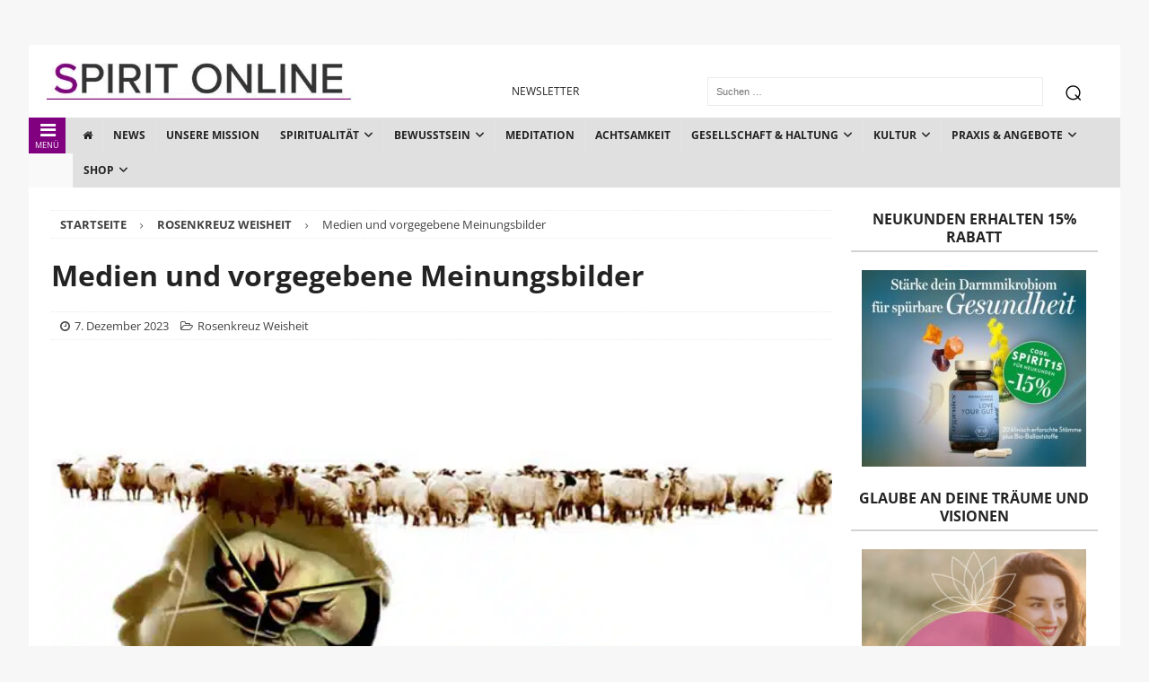

--- FILE ---
content_type: text/html; charset=UTF-8
request_url: https://spirit-online.de/medien-und-vorgegebene-meinungsbilder.html
body_size: 76666
content:
<!DOCTYPE html>
<html class="no-js mh-two-sb" lang="de" prefix="og: https://ogp.me/ns#">
<head><meta charset="UTF-8"><script>if(navigator.userAgent.match(/MSIE|Internet Explorer/i)||navigator.userAgent.match(/Trident\/7\..*?rv:11/i)){var href=document.location.href;if(!href.match(/[?&]nowprocket/)){if(href.indexOf("?")==-1){if(href.indexOf("#")==-1){document.location.href=href+"?nowprocket=1"}else{document.location.href=href.replace("#","?nowprocket=1#")}}else{if(href.indexOf("#")==-1){document.location.href=href+"&nowprocket=1"}else{document.location.href=href.replace("#","&nowprocket=1#")}}}}</script><script>(()=>{class RocketLazyLoadScripts{constructor(){this.v="2.0.4",this.userEvents=["keydown","keyup","mousedown","mouseup","mousemove","mouseover","mouseout","touchmove","touchstart","touchend","touchcancel","wheel","click","dblclick","input"],this.attributeEvents=["onblur","onclick","oncontextmenu","ondblclick","onfocus","onmousedown","onmouseenter","onmouseleave","onmousemove","onmouseout","onmouseover","onmouseup","onmousewheel","onscroll","onsubmit"]}async t(){this.i(),this.o(),/iP(ad|hone)/.test(navigator.userAgent)&&this.h(),this.u(),this.l(this),this.m(),this.k(this),this.p(this),this._(),await Promise.all([this.R(),this.L()]),this.lastBreath=Date.now(),this.S(this),this.P(),this.D(),this.O(),this.M(),await this.C(this.delayedScripts.normal),await this.C(this.delayedScripts.defer),await this.C(this.delayedScripts.async),await this.T(),await this.F(),await this.j(),await this.A(),window.dispatchEvent(new Event("rocket-allScriptsLoaded")),this.everythingLoaded=!0,this.lastTouchEnd&&await new Promise(t=>setTimeout(t,500-Date.now()+this.lastTouchEnd)),this.I(),this.H(),this.U(),this.W()}i(){this.CSPIssue=sessionStorage.getItem("rocketCSPIssue"),document.addEventListener("securitypolicyviolation",t=>{this.CSPIssue||"script-src-elem"!==t.violatedDirective||"data"!==t.blockedURI||(this.CSPIssue=!0,sessionStorage.setItem("rocketCSPIssue",!0))},{isRocket:!0})}o(){window.addEventListener("pageshow",t=>{this.persisted=t.persisted,this.realWindowLoadedFired=!0},{isRocket:!0}),window.addEventListener("pagehide",()=>{this.onFirstUserAction=null},{isRocket:!0})}h(){let t;function e(e){t=e}window.addEventListener("touchstart",e,{isRocket:!0}),window.addEventListener("touchend",function i(o){o.changedTouches[0]&&t.changedTouches[0]&&Math.abs(o.changedTouches[0].pageX-t.changedTouches[0].pageX)<10&&Math.abs(o.changedTouches[0].pageY-t.changedTouches[0].pageY)<10&&o.timeStamp-t.timeStamp<200&&(window.removeEventListener("touchstart",e,{isRocket:!0}),window.removeEventListener("touchend",i,{isRocket:!0}),"INPUT"===o.target.tagName&&"text"===o.target.type||(o.target.dispatchEvent(new TouchEvent("touchend",{target:o.target,bubbles:!0})),o.target.dispatchEvent(new MouseEvent("mouseover",{target:o.target,bubbles:!0})),o.target.dispatchEvent(new PointerEvent("click",{target:o.target,bubbles:!0,cancelable:!0,detail:1,clientX:o.changedTouches[0].clientX,clientY:o.changedTouches[0].clientY})),event.preventDefault()))},{isRocket:!0})}q(t){this.userActionTriggered||("mousemove"!==t.type||this.firstMousemoveIgnored?"keyup"===t.type||"mouseover"===t.type||"mouseout"===t.type||(this.userActionTriggered=!0,this.onFirstUserAction&&this.onFirstUserAction()):this.firstMousemoveIgnored=!0),"click"===t.type&&t.preventDefault(),t.stopPropagation(),t.stopImmediatePropagation(),"touchstart"===this.lastEvent&&"touchend"===t.type&&(this.lastTouchEnd=Date.now()),"click"===t.type&&(this.lastTouchEnd=0),this.lastEvent=t.type,t.composedPath&&t.composedPath()[0].getRootNode()instanceof ShadowRoot&&(t.rocketTarget=t.composedPath()[0]),this.savedUserEvents.push(t)}u(){this.savedUserEvents=[],this.userEventHandler=this.q.bind(this),this.userEvents.forEach(t=>window.addEventListener(t,this.userEventHandler,{passive:!1,isRocket:!0})),document.addEventListener("visibilitychange",this.userEventHandler,{isRocket:!0})}U(){this.userEvents.forEach(t=>window.removeEventListener(t,this.userEventHandler,{passive:!1,isRocket:!0})),document.removeEventListener("visibilitychange",this.userEventHandler,{isRocket:!0}),this.savedUserEvents.forEach(t=>{(t.rocketTarget||t.target).dispatchEvent(new window[t.constructor.name](t.type,t))})}m(){const t="return false",e=Array.from(this.attributeEvents,t=>"data-rocket-"+t),i="["+this.attributeEvents.join("],[")+"]",o="[data-rocket-"+this.attributeEvents.join("],[data-rocket-")+"]",s=(e,i,o)=>{o&&o!==t&&(e.setAttribute("data-rocket-"+i,o),e["rocket"+i]=new Function("event",o),e.setAttribute(i,t))};new MutationObserver(t=>{for(const n of t)"attributes"===n.type&&(n.attributeName.startsWith("data-rocket-")||this.everythingLoaded?n.attributeName.startsWith("data-rocket-")&&this.everythingLoaded&&this.N(n.target,n.attributeName.substring(12)):s(n.target,n.attributeName,n.target.getAttribute(n.attributeName))),"childList"===n.type&&n.addedNodes.forEach(t=>{if(t.nodeType===Node.ELEMENT_NODE)if(this.everythingLoaded)for(const i of[t,...t.querySelectorAll(o)])for(const t of i.getAttributeNames())e.includes(t)&&this.N(i,t.substring(12));else for(const e of[t,...t.querySelectorAll(i)])for(const t of e.getAttributeNames())this.attributeEvents.includes(t)&&s(e,t,e.getAttribute(t))})}).observe(document,{subtree:!0,childList:!0,attributeFilter:[...this.attributeEvents,...e]})}I(){this.attributeEvents.forEach(t=>{document.querySelectorAll("[data-rocket-"+t+"]").forEach(e=>{this.N(e,t)})})}N(t,e){const i=t.getAttribute("data-rocket-"+e);i&&(t.setAttribute(e,i),t.removeAttribute("data-rocket-"+e))}k(t){Object.defineProperty(HTMLElement.prototype,"onclick",{get(){return this.rocketonclick||null},set(e){this.rocketonclick=e,this.setAttribute(t.everythingLoaded?"onclick":"data-rocket-onclick","this.rocketonclick(event)")}})}S(t){function e(e,i){let o=e[i];e[i]=null,Object.defineProperty(e,i,{get:()=>o,set(s){t.everythingLoaded?o=s:e["rocket"+i]=o=s}})}e(document,"onreadystatechange"),e(window,"onload"),e(window,"onpageshow");try{Object.defineProperty(document,"readyState",{get:()=>t.rocketReadyState,set(e){t.rocketReadyState=e},configurable:!0}),document.readyState="loading"}catch(t){console.log("WPRocket DJE readyState conflict, bypassing")}}l(t){this.originalAddEventListener=EventTarget.prototype.addEventListener,this.originalRemoveEventListener=EventTarget.prototype.removeEventListener,this.savedEventListeners=[],EventTarget.prototype.addEventListener=function(e,i,o){o&&o.isRocket||!t.B(e,this)&&!t.userEvents.includes(e)||t.B(e,this)&&!t.userActionTriggered||e.startsWith("rocket-")||t.everythingLoaded?t.originalAddEventListener.call(this,e,i,o):(t.savedEventListeners.push({target:this,remove:!1,type:e,func:i,options:o}),"mouseenter"!==e&&"mouseleave"!==e||t.originalAddEventListener.call(this,e,t.savedUserEvents.push,o))},EventTarget.prototype.removeEventListener=function(e,i,o){o&&o.isRocket||!t.B(e,this)&&!t.userEvents.includes(e)||t.B(e,this)&&!t.userActionTriggered||e.startsWith("rocket-")||t.everythingLoaded?t.originalRemoveEventListener.call(this,e,i,o):t.savedEventListeners.push({target:this,remove:!0,type:e,func:i,options:o})}}J(t,e){this.savedEventListeners=this.savedEventListeners.filter(i=>{let o=i.type,s=i.target||window;return e!==o||t!==s||(this.B(o,s)&&(i.type="rocket-"+o),this.$(i),!1)})}H(){EventTarget.prototype.addEventListener=this.originalAddEventListener,EventTarget.prototype.removeEventListener=this.originalRemoveEventListener,this.savedEventListeners.forEach(t=>this.$(t))}$(t){t.remove?this.originalRemoveEventListener.call(t.target,t.type,t.func,t.options):this.originalAddEventListener.call(t.target,t.type,t.func,t.options)}p(t){let e;function i(e){return t.everythingLoaded?e:e.split(" ").map(t=>"load"===t||t.startsWith("load.")?"rocket-jquery-load":t).join(" ")}function o(o){function s(e){const s=o.fn[e];o.fn[e]=o.fn.init.prototype[e]=function(){return this[0]===window&&t.userActionTriggered&&("string"==typeof arguments[0]||arguments[0]instanceof String?arguments[0]=i(arguments[0]):"object"==typeof arguments[0]&&Object.keys(arguments[0]).forEach(t=>{const e=arguments[0][t];delete arguments[0][t],arguments[0][i(t)]=e})),s.apply(this,arguments),this}}if(o&&o.fn&&!t.allJQueries.includes(o)){const e={DOMContentLoaded:[],"rocket-DOMContentLoaded":[]};for(const t in e)document.addEventListener(t,()=>{e[t].forEach(t=>t())},{isRocket:!0});o.fn.ready=o.fn.init.prototype.ready=function(i){function s(){parseInt(o.fn.jquery)>2?setTimeout(()=>i.bind(document)(o)):i.bind(document)(o)}return"function"==typeof i&&(t.realDomReadyFired?!t.userActionTriggered||t.fauxDomReadyFired?s():e["rocket-DOMContentLoaded"].push(s):e.DOMContentLoaded.push(s)),o([])},s("on"),s("one"),s("off"),t.allJQueries.push(o)}e=o}t.allJQueries=[],o(window.jQuery),Object.defineProperty(window,"jQuery",{get:()=>e,set(t){o(t)}})}P(){const t=new Map;document.write=document.writeln=function(e){const i=document.currentScript,o=document.createRange(),s=i.parentElement;let n=t.get(i);void 0===n&&(n=i.nextSibling,t.set(i,n));const c=document.createDocumentFragment();o.setStart(c,0),c.appendChild(o.createContextualFragment(e)),s.insertBefore(c,n)}}async R(){return new Promise(t=>{this.userActionTriggered?t():this.onFirstUserAction=t})}async L(){return new Promise(t=>{document.addEventListener("DOMContentLoaded",()=>{this.realDomReadyFired=!0,t()},{isRocket:!0})})}async j(){return this.realWindowLoadedFired?Promise.resolve():new Promise(t=>{window.addEventListener("load",t,{isRocket:!0})})}M(){this.pendingScripts=[];this.scriptsMutationObserver=new MutationObserver(t=>{for(const e of t)e.addedNodes.forEach(t=>{"SCRIPT"!==t.tagName||t.noModule||t.isWPRocket||this.pendingScripts.push({script:t,promise:new Promise(e=>{const i=()=>{const i=this.pendingScripts.findIndex(e=>e.script===t);i>=0&&this.pendingScripts.splice(i,1),e()};t.addEventListener("load",i,{isRocket:!0}),t.addEventListener("error",i,{isRocket:!0}),setTimeout(i,1e3)})})})}),this.scriptsMutationObserver.observe(document,{childList:!0,subtree:!0})}async F(){await this.X(),this.pendingScripts.length?(await this.pendingScripts[0].promise,await this.F()):this.scriptsMutationObserver.disconnect()}D(){this.delayedScripts={normal:[],async:[],defer:[]},document.querySelectorAll("script[type$=rocketlazyloadscript]").forEach(t=>{t.hasAttribute("data-rocket-src")?t.hasAttribute("async")&&!1!==t.async?this.delayedScripts.async.push(t):t.hasAttribute("defer")&&!1!==t.defer||"module"===t.getAttribute("data-rocket-type")?this.delayedScripts.defer.push(t):this.delayedScripts.normal.push(t):this.delayedScripts.normal.push(t)})}async _(){await this.L();let t=[];document.querySelectorAll("script[type$=rocketlazyloadscript][data-rocket-src]").forEach(e=>{let i=e.getAttribute("data-rocket-src");if(i&&!i.startsWith("data:")){i.startsWith("//")&&(i=location.protocol+i);try{const o=new URL(i).origin;o!==location.origin&&t.push({src:o,crossOrigin:e.crossOrigin||"module"===e.getAttribute("data-rocket-type")})}catch(t){}}}),t=[...new Map(t.map(t=>[JSON.stringify(t),t])).values()],this.Y(t,"preconnect")}async G(t){if(await this.K(),!0!==t.noModule||!("noModule"in HTMLScriptElement.prototype))return new Promise(e=>{let i;function o(){(i||t).setAttribute("data-rocket-status","executed"),e()}try{if(navigator.userAgent.includes("Firefox/")||""===navigator.vendor||this.CSPIssue)i=document.createElement("script"),[...t.attributes].forEach(t=>{let e=t.nodeName;"type"!==e&&("data-rocket-type"===e&&(e="type"),"data-rocket-src"===e&&(e="src"),i.setAttribute(e,t.nodeValue))}),t.text&&(i.text=t.text),t.nonce&&(i.nonce=t.nonce),i.hasAttribute("src")?(i.addEventListener("load",o,{isRocket:!0}),i.addEventListener("error",()=>{i.setAttribute("data-rocket-status","failed-network"),e()},{isRocket:!0}),setTimeout(()=>{i.isConnected||e()},1)):(i.text=t.text,o()),i.isWPRocket=!0,t.parentNode.replaceChild(i,t);else{const i=t.getAttribute("data-rocket-type"),s=t.getAttribute("data-rocket-src");i?(t.type=i,t.removeAttribute("data-rocket-type")):t.removeAttribute("type"),t.addEventListener("load",o,{isRocket:!0}),t.addEventListener("error",i=>{this.CSPIssue&&i.target.src.startsWith("data:")?(console.log("WPRocket: CSP fallback activated"),t.removeAttribute("src"),this.G(t).then(e)):(t.setAttribute("data-rocket-status","failed-network"),e())},{isRocket:!0}),s?(t.fetchPriority="high",t.removeAttribute("data-rocket-src"),t.src=s):t.src="data:text/javascript;base64,"+window.btoa(unescape(encodeURIComponent(t.text)))}}catch(i){t.setAttribute("data-rocket-status","failed-transform"),e()}});t.setAttribute("data-rocket-status","skipped")}async C(t){const e=t.shift();return e?(e.isConnected&&await this.G(e),this.C(t)):Promise.resolve()}O(){this.Y([...this.delayedScripts.normal,...this.delayedScripts.defer,...this.delayedScripts.async],"preload")}Y(t,e){this.trash=this.trash||[];let i=!0;var o=document.createDocumentFragment();t.forEach(t=>{const s=t.getAttribute&&t.getAttribute("data-rocket-src")||t.src;if(s&&!s.startsWith("data:")){const n=document.createElement("link");n.href=s,n.rel=e,"preconnect"!==e&&(n.as="script",n.fetchPriority=i?"high":"low"),t.getAttribute&&"module"===t.getAttribute("data-rocket-type")&&(n.crossOrigin=!0),t.crossOrigin&&(n.crossOrigin=t.crossOrigin),t.integrity&&(n.integrity=t.integrity),t.nonce&&(n.nonce=t.nonce),o.appendChild(n),this.trash.push(n),i=!1}}),document.head.appendChild(o)}W(){this.trash.forEach(t=>t.remove())}async T(){try{document.readyState="interactive"}catch(t){}this.fauxDomReadyFired=!0;try{await this.K(),this.J(document,"readystatechange"),document.dispatchEvent(new Event("rocket-readystatechange")),await this.K(),document.rocketonreadystatechange&&document.rocketonreadystatechange(),await this.K(),this.J(document,"DOMContentLoaded"),document.dispatchEvent(new Event("rocket-DOMContentLoaded")),await this.K(),this.J(window,"DOMContentLoaded"),window.dispatchEvent(new Event("rocket-DOMContentLoaded"))}catch(t){console.error(t)}}async A(){try{document.readyState="complete"}catch(t){}try{await this.K(),this.J(document,"readystatechange"),document.dispatchEvent(new Event("rocket-readystatechange")),await this.K(),document.rocketonreadystatechange&&document.rocketonreadystatechange(),await this.K(),this.J(window,"load"),window.dispatchEvent(new Event("rocket-load")),await this.K(),window.rocketonload&&window.rocketonload(),await this.K(),this.allJQueries.forEach(t=>t(window).trigger("rocket-jquery-load")),await this.K(),this.J(window,"pageshow");const t=new Event("rocket-pageshow");t.persisted=this.persisted,window.dispatchEvent(t),await this.K(),window.rocketonpageshow&&window.rocketonpageshow({persisted:this.persisted})}catch(t){console.error(t)}}async K(){Date.now()-this.lastBreath>45&&(await this.X(),this.lastBreath=Date.now())}async X(){return document.hidden?new Promise(t=>setTimeout(t)):new Promise(t=>requestAnimationFrame(t))}B(t,e){return e===document&&"readystatechange"===t||(e===document&&"DOMContentLoaded"===t||(e===window&&"DOMContentLoaded"===t||(e===window&&"load"===t||e===window&&"pageshow"===t)))}static run(){(new RocketLazyLoadScripts).t()}}RocketLazyLoadScripts.run()})();</script>

<meta name="viewport" content="width=device-width, initial-scale=1.0">
<link rel="profile" href="http://gmpg.org/xfn/11" />

<!-- Suchmaschinen-Optimierung durch Rank Math PRO - https://rankmath.com/ -->
<title>Medien und vorgegebene Meinungsbilder Spirit Online</title>
<style id="wpr-usedcss">img:is([sizes=auto i],[sizes^="auto," i]){contain-intrinsic-size:3000px 1500px}#sm2-container{position:absolute;width:1px;height:1px;overflow:hidden}#sm2-container embed,#sm2-container object{width:48px;height:48px;max-width:48px;max-height:48px}#sm2-container.swf_timedout{position:relative;width:48px;height:48px}#sm2-container.swf_timedout,#sm2-container.swf_timedout embed,#sm2-container.swf_timedout object{min-width:48px;min-height:48px}#sm2-container.swf_unblocked{width:1px;height:1px}#sm2-container.swf_loaded embed,#sm2-container.swf_loaded object,#sm2-container.swf_unblocked embed,#sm2-container.swf_unblocked object{left:-9999em;top:-9999em}#sm2-container.swf_error{display:none}#sm2-container.high_performance{position:absolute;position:fixed}#sm2-container.high_performance{overflow:hidden;bottom:0;left:0;z-index:99}#sm2-container.high_performance.swf_loaded,#sm2-container.high_performance.swf_unblocked{z-index:auto}#sm2-container.high_performance.swf_loaded,#sm2-container.high_performance.swf_unblocked,#sm2-container.high_performance.swf_unblocked embed,#sm2-container.high_performance.swf_unblocked object{height:8px;width:8px}#sm2-container.high_performance.swf_loaded{top:auto;bottom:0;left:0}#sm2-container.high_performance.swf_loaded embed,#sm2-container.high_performance.swf_loaded object,#sm2-container.high_performance.swf_unblocked embed,#sm2-container.high_performance.swf_unblocked object{left:auto;top:auto}#sm2-container.high_performance.swf_timedout{z-index:99}.pt-cv-wrapper article,.pt-cv-wrapper aside,.pt-cv-wrapper details,.pt-cv-wrapper figcaption,.pt-cv-wrapper footer,.pt-cv-wrapper header,.pt-cv-wrapper hgroup,.pt-cv-wrapper main,.pt-cv-wrapper menu,.pt-cv-wrapper nav,.pt-cv-wrapper section,.pt-cv-wrapper summary{display:block}.pt-cv-wrapper audio,.pt-cv-wrapper canvas,.pt-cv-wrapper progress,.pt-cv-wrapper video{display:inline-block;vertical-align:baseline}.pt-cv-wrapper audio:not([controls]){display:none;height:0}.pt-cv-wrapper [hidden],.pt-cv-wrapper template{display:none}.pt-cv-wrapper a{background-color:transparent}.pt-cv-wrapper a:active,.pt-cv-wrapper a:hover{outline:0}.pt-cv-wrapper abbr[title]{border-bottom:1px dotted}.pt-cv-wrapper strong{font-weight:700}.pt-cv-wrapper h1{margin:.67em 0}.pt-cv-wrapper mark{background:#ff0;color:#000}.pt-cv-wrapper small{font-size:80%}.pt-cv-wrapper sub{font-size:75%;line-height:0;position:relative;vertical-align:baseline}.pt-cv-wrapper sub{bottom:-.25em}.pt-cv-wrapper img{border:0}.pt-cv-wrapper svg:not(:root){overflow:hidden}.pt-cv-wrapper hr{-webkit-box-sizing:content-box;-moz-box-sizing:content-box;box-sizing:content-box;height:0}.pt-cv-wrapper code,.pt-cv-wrapper samp{font-family:monospace,monospace;font-size:1em}.pt-cv-wrapper button,.pt-cv-wrapper input,.pt-cv-wrapper optgroup,.pt-cv-wrapper select,.pt-cv-wrapper textarea{color:inherit;font:inherit;margin:0}.pt-cv-wrapper button{overflow:visible}.pt-cv-wrapper button,.pt-cv-wrapper select{text-transform:none}.pt-cv-wrapper button,.pt-cv-wrapper html input[type=button],.pt-cv-wrapper input[type=reset],.pt-cv-wrapper input[type=submit]{-webkit-appearance:button;cursor:pointer}.pt-cv-wrapper button[disabled],.pt-cv-wrapper html input[disabled]{cursor:default}.pt-cv-wrapper button::-moz-focus-inner,.pt-cv-wrapper input::-moz-focus-inner{border:0;padding:0}.pt-cv-wrapper input{line-height:normal}.pt-cv-wrapper input[type=checkbox],.pt-cv-wrapper input[type=radio]{-webkit-box-sizing:border-box;-moz-box-sizing:border-box;box-sizing:border-box;padding:0}.pt-cv-wrapper input[type=number]::-webkit-inner-spin-button,.pt-cv-wrapper input[type=number]::-webkit-outer-spin-button{height:auto}.pt-cv-wrapper input[type=search]{-webkit-appearance:textfield;-webkit-box-sizing:content-box;-moz-box-sizing:content-box;box-sizing:content-box}.pt-cv-wrapper input[type=search]::-webkit-search-cancel-button,.pt-cv-wrapper input[type=search]::-webkit-search-decoration{-webkit-appearance:none}.pt-cv-wrapper fieldset{border:1px solid silver;margin:0 2px;padding:.35em .625em .75em}.pt-cv-wrapper legend{border:0;padding:0}.pt-cv-wrapper textarea{overflow:auto}.pt-cv-wrapper optgroup{font-weight:700}.pt-cv-wrapper table{border-collapse:collapse;border-spacing:0}.pt-cv-wrapper td,.pt-cv-wrapper th{padding:0}@media print{.pt-cv-wrapper *,.pt-cv-wrapper :after,.pt-cv-wrapper :before{background:0 0!important;color:#000!important;-webkit-box-shadow:none!important;box-shadow:none!important;text-shadow:none!important}.pt-cv-wrapper a,.pt-cv-wrapper a:visited{text-decoration:underline}.pt-cv-wrapper a[href]:after{content:" (" attr(href) ")"}.pt-cv-wrapper abbr[title]:after{content:" (" attr(title) ")"}.pt-cv-wrapper a[href^="#"]:after,.pt-cv-wrapper a[href^="javascript:"]:after{content:""}.pt-cv-wrapper thead{display:table-header-group}.pt-cv-wrapper img,.pt-cv-wrapper tr{page-break-inside:avoid}.pt-cv-wrapper img{max-width:100%!important}.pt-cv-wrapper h2,.pt-cv-wrapper h3,.pt-cv-wrapper p{orphans:3;widows:3}.pt-cv-wrapper h2,.pt-cv-wrapper h3{page-break-after:avoid}.pt-cv-wrapper .label{border:1px solid #000}.pt-cv-wrapper .table{border-collapse:collapse!important}.pt-cv-wrapper .table td,.pt-cv-wrapper .table th{background-color:#fff!important}}.pt-cv-wrapper .glyphicon{position:relative;top:1px;display:inline-block;font-family:'Glyphicons Halflings';font-style:normal;font-weight:400;line-height:1;-webkit-font-smoothing:antialiased;-moz-osx-font-smoothing:grayscale}.pt-cv-wrapper .glyphicon-plus:before{content:"\2b"}.pt-cv-wrapper .glyphicon-minus:before{content:"\2212"}.pt-cv-wrapper img{vertical-align:middle}.pt-cv-wrapper .carousel-inner>.item>a>img,.pt-cv-wrapper .carousel-inner>.item>img,.pt-cv-wrapper .thumbnail a>img,.pt-cv-wrapper .thumbnail>img{display:block;max-width:100%;height:auto}.pt-cv-wrapper hr{margin-top:20px;margin-bottom:20px;border:0;border-top:1px solid #eee}.pt-cv-wrapper [role=button]{cursor:pointer}.pt-cv-wrapper .col-md-3{position:relative;min-height:1px;padding-left:15px;padding-right:15px}@media(min-width:992px){.pt-cv-wrapper .col-md-3{float:left}.pt-cv-wrapper .col-md-3{width:25%}}.pt-cv-wrapper .btn-success{color:#fff;background-color:#5cb85c;border-color:#4cae4c}.pt-cv-wrapper .btn-success.focus,.pt-cv-wrapper .btn-success:focus{color:#fff;background-color:#449d44;border-color:#255625}.pt-cv-wrapper .btn-success.active,.pt-cv-wrapper .btn-success:active,.pt-cv-wrapper .btn-success:hover,.pt-cv-wrapper .open>.dropdown-toggle.btn-success{color:#fff;background-color:#449d44;border-color:#398439}.pt-cv-wrapper .btn-success.active.focus,.pt-cv-wrapper .btn-success.active:focus,.pt-cv-wrapper .btn-success.active:hover,.pt-cv-wrapper .btn-success:active.focus,.pt-cv-wrapper .btn-success:active:focus,.pt-cv-wrapper .btn-success:active:hover,.pt-cv-wrapper .open>.dropdown-toggle.btn-success.focus,.pt-cv-wrapper .open>.dropdown-toggle.btn-success:focus,.pt-cv-wrapper .open>.dropdown-toggle.btn-success:hover{color:#fff;background-color:#398439;border-color:#255625}.pt-cv-wrapper .btn-success.active,.pt-cv-wrapper .btn-success:active,.pt-cv-wrapper .open>.dropdown-toggle.btn-success{background-image:none}.pt-cv-wrapper .btn-success.disabled,.pt-cv-wrapper .btn-success.disabled.active,.pt-cv-wrapper .btn-success.disabled.focus,.pt-cv-wrapper .btn-success.disabled:active,.pt-cv-wrapper .btn-success.disabled:focus,.pt-cv-wrapper .btn-success.disabled:hover,.pt-cv-wrapper .btn-success[disabled],.pt-cv-wrapper .btn-success[disabled].active,.pt-cv-wrapper .btn-success[disabled].focus,.pt-cv-wrapper .btn-success[disabled]:active,.pt-cv-wrapper .btn-success[disabled]:focus,.pt-cv-wrapper .btn-success[disabled]:hover,.pt-cv-wrapper fieldset[disabled] .btn-success,.pt-cv-wrapper fieldset[disabled] .btn-success.active,.pt-cv-wrapper fieldset[disabled] .btn-success.focus,.pt-cv-wrapper fieldset[disabled] .btn-success:active,.pt-cv-wrapper fieldset[disabled] .btn-success:focus,.pt-cv-wrapper fieldset[disabled] .btn-success:hover{background-color:#5cb85c;border-color:#4cae4c}.pt-cv-wrapper .btn-danger{color:#fff;background-color:#d9534f;border-color:#d43f3a}.pt-cv-wrapper .btn-danger.focus,.pt-cv-wrapper .btn-danger:focus{color:#fff;background-color:#c9302c;border-color:#761c19}.pt-cv-wrapper .btn-danger.active,.pt-cv-wrapper .btn-danger:active,.pt-cv-wrapper .btn-danger:hover,.pt-cv-wrapper .open>.dropdown-toggle.btn-danger{color:#fff;background-color:#c9302c;border-color:#ac2925}.pt-cv-wrapper .btn-danger.active.focus,.pt-cv-wrapper .btn-danger.active:focus,.pt-cv-wrapper .btn-danger.active:hover,.pt-cv-wrapper .btn-danger:active.focus,.pt-cv-wrapper .btn-danger:active:focus,.pt-cv-wrapper .btn-danger:active:hover,.pt-cv-wrapper .open>.dropdown-toggle.btn-danger.focus,.pt-cv-wrapper .open>.dropdown-toggle.btn-danger:focus,.pt-cv-wrapper .open>.dropdown-toggle.btn-danger:hover{color:#fff;background-color:#ac2925;border-color:#761c19}.pt-cv-wrapper .btn-danger.active,.pt-cv-wrapper .btn-danger:active,.pt-cv-wrapper .open>.dropdown-toggle.btn-danger{background-image:none}.pt-cv-wrapper .btn-danger.disabled,.pt-cv-wrapper .btn-danger.disabled.active,.pt-cv-wrapper .btn-danger.disabled.focus,.pt-cv-wrapper .btn-danger.disabled:active,.pt-cv-wrapper .btn-danger.disabled:focus,.pt-cv-wrapper .btn-danger.disabled:hover,.pt-cv-wrapper .btn-danger[disabled],.pt-cv-wrapper .btn-danger[disabled].active,.pt-cv-wrapper .btn-danger[disabled].focus,.pt-cv-wrapper .btn-danger[disabled]:active,.pt-cv-wrapper .btn-danger[disabled]:focus,.pt-cv-wrapper .btn-danger[disabled]:hover,.pt-cv-wrapper fieldset[disabled] .btn-danger,.pt-cv-wrapper fieldset[disabled] .btn-danger.active,.pt-cv-wrapper fieldset[disabled] .btn-danger.focus,.pt-cv-wrapper fieldset[disabled] .btn-danger:active,.pt-cv-wrapper fieldset[disabled] .btn-danger:focus,.pt-cv-wrapper fieldset[disabled] .btn-danger:hover{background-color:#d9534f;border-color:#d43f3a}.pt-cv-wrapper .btn-sm{padding:5px 10px;font-size:12px;line-height:1.5;border-radius:3px}.pt-cv-wrapper .fade{opacity:0;-webkit-transition:opacity .15s linear;-o-transition:opacity .15s linear;transition:opacity .15s linear}.pt-cv-wrapper .fade.in{opacity:1}.pt-cv-wrapper .collapse{display:none}.pt-cv-wrapper .collapse.in{display:block}.pt-cv-wrapper tr.collapse.in{display:table-row}.pt-cv-wrapper tbody.collapse.in{display:table-row-group}.pt-cv-wrapper .collapsing{position:relative;height:0;overflow:hidden;-webkit-transition-property:height,visibility;-o-transition-property:height,visibility;transition-property:height,visibility;-webkit-transition-duration:.35s;-o-transition-duration:.35s;transition-duration:.35s;-webkit-transition-timing-function:ease;-o-transition-timing-function:ease;transition-timing-function:ease}.pt-cv-wrapper .caret{display:inline-block;width:0;height:0;margin-left:2px;vertical-align:middle;border-top:4px dashed;border-right:4px solid transparent;border-left:4px solid transparent}.pt-cv-wrapper .dropdown{position:relative}.pt-cv-wrapper .dropdown-toggle:focus{outline:0}.pt-cv-wrapper .dropdown-menu{position:absolute;top:100%;left:0;z-index:1000;display:none;float:left;min-width:160px;padding:5px 0;margin:2px 0 0;list-style:none;font-size:14px;text-align:left;background-color:#fff;border:1px solid #ccc;border:1px solid rgba(0,0,0,.15);border-radius:4px;-webkit-box-shadow:0 6px 12px rgba(0,0,0,.175);box-shadow:0 6px 12px rgba(0,0,0,.175);-webkit-background-clip:padding-box;background-clip:padding-box}.pt-cv-wrapper .dropdown-menu>li>a{display:block;padding:3px 20px;clear:both;font-weight:400;line-height:1.42857143;color:#333;white-space:nowrap}.pt-cv-wrapper .dropdown-menu>li>a:focus,.pt-cv-wrapper .dropdown-menu>li>a:hover{text-decoration:none;color:#262626;background-color:#f5f5f5}.pt-cv-wrapper .dropdown-menu>.active>a,.pt-cv-wrapper .dropdown-menu>.active>a:focus,.pt-cv-wrapper .dropdown-menu>.active>a:hover{color:#fff;text-decoration:none;outline:0;background-color:#337ab7}.pt-cv-wrapper .dropdown-menu>.disabled>a,.pt-cv-wrapper .dropdown-menu>.disabled>a:focus,.pt-cv-wrapper .dropdown-menu>.disabled>a:hover{color:#777}.pt-cv-wrapper .dropdown-menu>.disabled>a:focus,.pt-cv-wrapper .dropdown-menu>.disabled>a:hover{text-decoration:none;background-color:transparent;background-image:none;cursor:not-allowed}.pt-cv-wrapper .open>.dropdown-menu{display:block}.pt-cv-wrapper .open>a{outline:0}.pt-cv-wrapper .dropdown-backdrop{position:fixed;left:0;right:0;bottom:0;top:0;z-index:990}.pt-cv-wrapper .btn-group{position:relative;display:inline-block;vertical-align:middle}.pt-cv-wrapper .btn-group .btn-group+.btn-group{margin-left:-1px}.pt-cv-wrapper .btn-group>.dropdown-toggle:not(:first-child){border-bottom-left-radius:0;border-top-left-radius:0}.pt-cv-wrapper .btn-group>.btn-group{float:left}.pt-cv-wrapper .btn-group>.btn-group:first-child:not(:last-child)>.dropdown-toggle{border-bottom-right-radius:0;border-top-right-radius:0}.pt-cv-wrapper .btn-group .dropdown-toggle:active,.pt-cv-wrapper .btn-group.open .dropdown-toggle{outline:0}.pt-cv-wrapper .btn-group.open .dropdown-toggle{-webkit-box-shadow:inset 0 3px 5px rgba(0,0,0,.125);box-shadow:inset 0 3px 5px rgba(0,0,0,.125)}.pt-cv-wrapper .nav{margin-bottom:0;padding-left:0;list-style:none}.pt-cv-wrapper .nav>li{position:relative;display:block}.pt-cv-wrapper .nav>li>a{position:relative;display:block;padding:10px 15px}.pt-cv-wrapper .nav>li>a:focus,.pt-cv-wrapper .nav>li>a:hover{text-decoration:none;background-color:#eee}.pt-cv-wrapper .nav>li.disabled>a{color:#777}.pt-cv-wrapper .nav>li.disabled>a:focus,.pt-cv-wrapper .nav>li.disabled>a:hover{color:#777;text-decoration:none;background-color:transparent;cursor:not-allowed}.pt-cv-wrapper .nav .open>a,.pt-cv-wrapper .nav .open>a:focus,.pt-cv-wrapper .nav .open>a:hover{background-color:#eee;border-color:#337ab7}.pt-cv-wrapper .nav>li>a>img{max-width:none}.pt-cv-wrapper .pagination{display:inline-block;padding-left:0;margin:20px 0;border-radius:4px}.pt-cv-wrapper .pagination>li{display:inline}.pt-cv-wrapper .pagination>li>a,.pt-cv-wrapper .pagination>li>span{position:relative;float:left;padding:6px 12px;line-height:1.42857143;text-decoration:none;color:#337ab7;background-color:#fff;border:1px solid #ddd;margin-left:-1px}.pt-cv-wrapper .pagination>li:first-child>a,.pt-cv-wrapper .pagination>li:first-child>span{margin-left:0;border-bottom-left-radius:4px;border-top-left-radius:4px}.pt-cv-wrapper .pagination>li:last-child>a,.pt-cv-wrapper .pagination>li:last-child>span{border-bottom-right-radius:4px;border-top-right-radius:4px}.pt-cv-wrapper .pagination>li>a:focus,.pt-cv-wrapper .pagination>li>a:hover,.pt-cv-wrapper .pagination>li>span:focus,.pt-cv-wrapper .pagination>li>span:hover{z-index:3;color:#23527c;background-color:#eee;border-color:#ddd}.pt-cv-wrapper .pagination>.active>a,.pt-cv-wrapper .pagination>.active>a:focus,.pt-cv-wrapper .pagination>.active>a:hover,.pt-cv-wrapper .pagination>.active>span,.pt-cv-wrapper .pagination>.active>span:focus,.pt-cv-wrapper .pagination>.active>span:hover{z-index:2;color:#fff;background-color:#337ab7;border-color:#337ab7;cursor:default}.pt-cv-wrapper .pagination>.disabled>a,.pt-cv-wrapper .pagination>.disabled>a:focus,.pt-cv-wrapper .pagination>.disabled>a:hover,.pt-cv-wrapper .pagination>.disabled>span,.pt-cv-wrapper .pagination>.disabled>span:focus,.pt-cv-wrapper .pagination>.disabled>span:hover{color:#777;background-color:#fff;border-color:#ddd;cursor:not-allowed}.pt-cv-wrapper .pagination-lg>li>a,.pt-cv-wrapper .pagination-lg>li>span{padding:10px 16px;font-size:18px;line-height:1.3333333}.pt-cv-wrapper .pagination-lg>li:first-child>a,.pt-cv-wrapper .pagination-lg>li:first-child>span{border-bottom-left-radius:6px;border-top-left-radius:6px}.pt-cv-wrapper .pagination-lg>li:last-child>a,.pt-cv-wrapper .pagination-lg>li:last-child>span{border-bottom-right-radius:6px;border-top-right-radius:6px}.pt-cv-wrapper .pagination-sm>li>a,.pt-cv-wrapper .pagination-sm>li>span{padding:5px 10px;font-size:12px;line-height:1.5}.pt-cv-wrapper .pagination-sm>li:first-child>a,.pt-cv-wrapper .pagination-sm>li:first-child>span{border-bottom-left-radius:3px;border-top-left-radius:3px}.pt-cv-wrapper .pagination-sm>li:last-child>a,.pt-cv-wrapper .pagination-sm>li:last-child>span{border-bottom-right-radius:3px;border-top-right-radius:3px}.pt-cv-wrapper .thumbnail{display:block;padding:4px;margin-bottom:20px;line-height:1.42857143;background-color:#fff;border:1px solid #ddd;border-radius:4px;-webkit-transition:border .2s ease-in-out;-o-transition:border .2s ease-in-out;transition:border .2s ease-in-out}.pt-cv-wrapper .thumbnail a>img,.pt-cv-wrapper .thumbnail>img{margin-left:auto;margin-right:auto}.pt-cv-wrapper a.thumbnail.active,.pt-cv-wrapper a.thumbnail:focus,.pt-cv-wrapper a.thumbnail:hover{border-color:#337ab7}.pt-cv-wrapper .thumbnail .caption{padding:9px;color:#333}.pt-cv-wrapper .pt-cv-carousel{position:relative}.pt-cv-wrapper .carousel-inner{position:relative;overflow:hidden;width:100%}.pt-cv-wrapper .carousel-inner>.item{display:none;position:relative;-webkit-transition:left .6s ease-in-out;-o-transition:left .6s ease-in-out;transition:.6s ease-in-out left}.pt-cv-wrapper .carousel-inner>.item>a>img,.pt-cv-wrapper .carousel-inner>.item>img{line-height:1}@media all and (transform-3d),(-webkit-transform-3d){.pt-cv-wrapper .carousel-inner>.item{-webkit-transition:-webkit-transform .6s ease-in-out;-o-transition:-o-transform .6s ease-in-out;transition:transform .6s ease-in-out;-webkit-backface-visibility:hidden;backface-visibility:hidden;-webkit-perspective:1000px;perspective:1000px}.pt-cv-wrapper .carousel-inner>.item.active.right,.pt-cv-wrapper .carousel-inner>.item.next{-webkit-transform:translate3d(100%,0,0);transform:translate3d(100%,0,0);left:0}.pt-cv-wrapper .carousel-inner>.item.active.left,.pt-cv-wrapper .carousel-inner>.item.prev{-webkit-transform:translate3d(-100%,0,0);transform:translate3d(-100%,0,0);left:0}.pt-cv-wrapper .carousel-inner>.item.active,.pt-cv-wrapper .carousel-inner>.item.next.left,.pt-cv-wrapper .carousel-inner>.item.prev.right{-webkit-transform:translate3d(0,0,0);transform:translate3d(0,0,0);left:0}}.pt-cv-wrapper .carousel-inner>.active,.pt-cv-wrapper .carousel-inner>.next,.pt-cv-wrapper .carousel-inner>.prev{display:block}.pt-cv-wrapper .carousel-inner>.active{left:0}.pt-cv-wrapper .carousel-inner>.next,.pt-cv-wrapper .carousel-inner>.prev{position:absolute;top:0;width:100%}.pt-cv-wrapper .carousel-inner>.next{left:100%}.pt-cv-wrapper .carousel-inner>.prev{left:-100%}.pt-cv-wrapper .carousel-inner>.next.left,.pt-cv-wrapper .carousel-inner>.prev.right{left:0}.pt-cv-wrapper .carousel-inner>.active.left{left:-100%}.pt-cv-wrapper .carousel-inner>.active.right{left:100%}.pt-cv-wrapper .pt-cv-carousel-indicators{position:absolute;bottom:10px;left:50%;z-index:15;width:60%;margin-left:-30%;padding-left:0;list-style:none;text-align:center}.pt-cv-wrapper .pt-cv-carousel-indicators li{display:inline-block;width:10px;height:10px;margin:1px;text-indent:-999px;border:1px solid #fff;border-radius:10px;cursor:pointer;background-color:transparent}.pt-cv-wrapper .pt-cv-carousel-indicators .active{margin:0;width:12px;height:12px;background-color:#fff}.pt-cv-wrapper .clearfix:after,.pt-cv-wrapper .clearfix:before,.pt-cv-wrapper .nav:after,.pt-cv-wrapper .nav:before{content:" ";display:table}.pt-cv-wrapper .clearfix:after,.pt-cv-wrapper .nav:after{clear:both}.pt-cv-wrapper .hide{display:none!important}.pt-cv-wrapper .show{display:block!important}.pt-cv-wrapper .hidden{display:none!important}.pt-cv-wrapper h1,.pt-cv-wrapper h2,.pt-cv-wrapper h3,.pt-cv-wrapper h4{font-family:inherit;font-weight:500;line-height:1.1;color:inherit}.pt-cv-page{position:relative}.pt-cv-content-item{padding-bottom:15px;position:relative;overflow:hidden}.pt-cv-wrapper .pagination>li:first-child>a,.pt-cv-wrapper .pagination>li:first-child>span,.pt-cv-wrapper .pagination>li:last-child>a,.pt-cv-wrapper .pagination>li:last-child>span{border-radius:0}.pt-cv-wrapper [class*=pt-cv-] a{box-shadow:none}#cvpboxOverlay,#cvpboxWrapper,#cvpcolorbox{position:absolute;top:0;left:0;z-index:9999}#cvpboxWrapper{max-width:none}#cvpboxOverlay{position:fixed;width:100%;height:100%}#cvpboxBottomLeft,#cvpboxMiddleLeft{clear:left}#cvpboxContent{position:relative}#cvpboxTitle{margin:0}#cvpboxLoadingGraphic,#cvpboxLoadingOverlay{position:absolute;top:0;left:0;width:100%;height:100%}#cvpboxNext,#cvpboxPrevious,#cvpboxSlideshow{cursor:pointer}#cvpboxContent,#cvpcolorbox{box-sizing:content-box;-moz-box-sizing:content-box;-webkit-box-sizing:content-box}#cvpboxOverlay{background:#000}#cvpcolorbox{outline:0}#cvpboxContent{margin:20px}#cvpboxTitle{position:absolute;left:4px;color:#ccc}#cvpboxCurrent{position:absolute;top:-20px;right:20px;color:#ccc}#cvpboxLoadingGraphic{background:url([data-uri]) center center no-repeat}#cvpboxNext,#cvpboxPrevious,#cvpboxSlideshow{border:0;padding:0;margin:0;overflow:visible;width:auto;background:0}#cvpboxNext:active,#cvpboxPrevious:active,#cvpboxSlideshow:active{outline:0}#cvpboxSlideshow{position:absolute;top:-20px;right:90px;color:#fff}#cvpboxNext,#cvpboxPrevious{position:absolute;top:50%;margin-top:-32px;width:45px;height:60px;text-indent:-9999px;opacity:.6}#cvpboxNext:hover,#cvpboxPrevious:hover{opacity:1}#cvpboxNext,#cvpboxPrevious{background-image:url([data-uri]);background-repeat:no-repeat}#cvpboxPrevious{left:5px;background-position:top left}#cvpboxNext{right:5px;background-position:top right}#cvpcolorbox button{color:#000}.jqui-helper-clearfix:after,.jqui-helper-clearfix:before{content:"";display:table;border-collapse:collapse}.jqui-helper-clearfix:after{clear:both}.jqui-state-disabled{cursor:default!important;pointer-events:none}.jqui-icon{display:inline-block;vertical-align:middle;margin-top:-.25em;position:relative;text-indent:-99999px;overflow:hidden;background-repeat:no-repeat}.jqui-datepicker-multi .jqui-datepicker-buttonpane{clear:left}.jqui-datepicker-row-break{clear:both;width:100%;font-size:0}.jqui-datepicker-rtl{direction:rtl}.jqui-datepicker-rtl .jqui-datepicker-prev{right:2px;left:auto}.jqui-datepicker-rtl .jqui-datepicker-next{left:2px;right:auto}.jqui-datepicker-rtl .jqui-datepicker-buttonpane{clear:right}.jqui-datepicker-rtl .jqui-datepicker-buttonpane button{float:left}.jqui-datepicker-rtl .jqui-datepicker-buttonpane button.jqui-datepicker-current{float:right}.jqui-widget-content{border:1px solid #eee;background:#fff;color:#333}.jqui-widget-content a{color:#333}.jqui-widget-header{background:#607d8b;color:#fff;font-weight:700}.jqui-widget-header a{color:#fff}.jqui-state-default,.jqui-widget-content .jqui-state-default,.jqui-widget-header .jqui-state-default{border:1px solid #d8dcdf;background:#eee;font-weight:700;color:#004276}.jqui-state-default a,.jqui-state-default a:link,.jqui-state-default a:visited{color:#004276;text-decoration:none}.jqui-state-hover,.jqui-widget-content .jqui-state-hover,.jqui-widget-header .jqui-state-hover{border:1px solid #cdd5da;background:#50dcef;font-weight:700;color:#111}.jqui-state-hover a,.jqui-state-hover a:hover,.jqui-state-hover a:link,.jqui-state-hover a:visited{color:#111;text-decoration:none}.jqui-state-active,.jqui-widget-content .jqui-state-active,.jqui-widget-header .jqui-state-active{border:1px solid #eee;background:#fff;font-weight:700;color:#c00}.jqui-state-active a,.jqui-state-active a:link,.jqui-state-active a:visited{color:#c00;text-decoration:none}.jqui-state-highlight,.jqui-widget-content .jqui-state-highlight,.jqui-widget-header .jqui-state-highlight{border:1px solid #fcd3a1;background:#fbf8ee;color:#444}.jqui-state-highlight a,.jqui-widget-content .jqui-state-highlight a,.jqui-widget-header .jqui-state-highlight a{color:#444}.jqui-priority-primary,.jqui-widget-content .jqui-priority-primary,.jqui-widget-header .jqui-priority-primary{font-weight:700}.jqui-priority-secondary,.jqui-widget-content .jqui-priority-secondary,.jqui-widget-header .jqui-priority-secondary{opacity:.7;-ms-filter:"alpha(opacity=70)";font-weight:400}.jqui-state-disabled,.jqui-widget-content .jqui-state-disabled,.jqui-widget-header .jqui-state-disabled{opacity:.35;-ms-filter:"alpha(opacity=35)";background-image:none}.jqui-state-disabled .jqui-icon{-ms-filter:"alpha(opacity=35)"}.jqui-icon{width:16px;height:16px}.irs{position:relative;display:block;-webkit-touch-callout:none;-webkit-user-select:none;-khtml-user-select:none;-moz-user-select:none;-ms-user-select:none;user-select:none}.irs-line{position:relative;display:block;overflow:hidden;outline:0!important}.irs-line-left,.irs-line-mid,.irs-line-right{position:absolute;display:block;top:0}.irs-line-left{left:0;width:11%}.irs-line-mid{left:9%;width:82%}.irs-line-right{right:0;width:11%}.irs-bar{position:absolute;display:block;left:0;width:0}.irs-bar-edge{position:absolute;display:block;top:0;left:0}.irs-shadow{position:absolute;display:none;left:0;width:0}.irs-slider{position:absolute;display:block;cursor:default;z-index:1}.irs-slider.type_last{z-index:2}.irs-min{position:absolute;display:block;left:0;cursor:default}.irs-max{position:absolute;display:block;right:0;cursor:default}.irs-from,.irs-single,.irs-to{position:absolute;display:block;top:0;left:0;cursor:default;white-space:nowrap}.irs-grid{position:absolute;display:none;bottom:0;left:0;width:100%;height:20px}.irs-with-grid .irs-grid{display:block}.irs-disable-mask{position:absolute;display:block;top:0;left:-1%;width:102%;height:100%;cursor:default;background:0 0;z-index:2}.irs-disabled{opacity:.4}.irs-hidden-input{position:absolute!important;display:block!important;top:0!important;left:0!important;width:0!important;height:0!important;font-size:0!important;line-height:0!important;padding:0!important;margin:0!important;outline:0!important;z-index:-9999!important;background:0 0!important;border-style:solid!important;border-color:transparent!important}.irs{height:55px}.irs-with-grid{height:75px}.irs-line{height:8px;top:33px;background:#eee;background:linear-gradient(to bottom,#ddd -50%,#fff 150%);border:1px solid #ccc;border-radius:16px;-moz-border-radius:16px;cursor:pointer}.irs-line-left,.irs-line-mid,.irs-line-right{height:6px}.irs-bar{height:8px;top:33px;background:#20b426;cursor:pointer}.irs-bar-edge{height:8px;top:33px;width:14px;border:1px solid #20b426;border-right:0;background:#20b426;border-radius:16px 0 0 16px;-moz-border-radius:16px 0 0 16px}.irs-shadow{height:2px;top:38px;background:#000;opacity:.3;border-radius:5px;-moz-border-radius:5px}.irs-slider{top:28px;width:18px;height:18px;border:1px solid #aaa;background:#ddd;background:linear-gradient(to bottom,#fff 0,#eaeaea 0,#fff 100%);border-radius:18px;-moz-border-radius:18px;cursor:pointer}.irs-slider.state_hover,.irs-slider:hover{background:#fff}.irs-max,.irs-min{color:#333;font-size:12px;line-height:1.333;text-shadow:none;top:0;padding:1px 5px;background:rgba(0,0,0,.1);border-radius:3px;-moz-border-radius:3px}.lt-ie9 .irs-max,.lt-ie9 .irs-min{background:#ccc}.irs-from,.irs-single,.irs-to{color:#fff;font-size:14px;line-height:1.333;text-shadow:none;padding:1px 5px;background:#20b426;border-radius:3px;-moz-border-radius:3px}.lt-ie9 .irs-from,.lt-ie9 .irs-single,.lt-ie9 .irs-to{background:#999}.irs-grid{height:18px}.tl-items{margin:0 auto;padding:0}.pt-cv-wrapper button{background-color:inherit}.pt-cv-wrapper .dropdown-backdrop{display:none}.cvp-play{background:url([data-uri]) center center no-repeat;background-size:60px;position:absolute;height:100%;width:100%;opacity:.5;transition:all .2s ease-out;display:block}.cvp-play:hover{transform:scale(1.1);opacity:.8}.cvp-play+.cvplazy{width:100%!important}.cvp-overflow-hidden{overflow:hidden!important}.cvp-live-filter{margin-bottom:10px;margin-right:20px;vertical-align:top}.cvp-daterange>label{margin-right:20px;display:inline-block}.cvp-live-filter.cvp-dropdown{display:inline-block}.cvp-live-filter input[type=checkbox],.cvp-live-filter input[type=radio]{line-height:normal;margin-right:5px;min-width:18px;min-height:18px}.cvp-live-filter select{min-height:30px}.cvp-live-filter .checkbox,.cvp-live-filter .radio{line-height:1.5;margin-bottom:4px}.cvp-live-button *{cursor:pointer;line-height:1.3!important;font-size:14px;border:none!important}button.cvp-live-submit{margin-right:15px}.cvp-live-filter p:empty{display:none}.cvp-live-filter label{display:inline-block}.irs-bar,.irs-line{box-sizing:border-box}.cvp-live-filter div label{cursor:pointer;font-weight:400}.cvp-live-filter input,.cvp-live-filter select{border:1px solid #9d9d9d;border-radius:2px;cursor:pointer;outline:0!important;box-shadow:none}.cvp-live-filter input[type=radio]{border-radius:100%}.cvp-live-filter select{padding:5px 10px}.cvp-live-filter input[type=text]{padding:6px 12px;cursor:auto;max-width:100%}.cvp-replayout.cvp-full-width{width:100%!important;max-width:100%!important}.cvp-replayout{box-shadow:none!important;position:relative!important}.pt-cv-content-item .cvp-responsive-image{display:inline-block;background-size:cover;background-repeat:no-repeat;background-position:center center}.cvp-responsive-image img{max-height:100%;margin-bottom:0!important}.cvp-responsive-image[style*=background-image] img{visibility:hidden!important;opacity:0}.cvp-responsive-image iframe{height:100%!important;vertical-align:baseline}.cvp-responsive-image:empty{width:0!important;height:0!important}:where(.wp-block-button__link){border-radius:9999px;box-shadow:none;padding:calc(.667em + 2px) calc(1.333em + 2px);text-decoration:none}:root :where(.wp-block-button .wp-block-button__link.is-style-outline),:root :where(.wp-block-button.is-style-outline>.wp-block-button__link){border:2px solid;padding:.667em 1.333em}:root :where(.wp-block-button .wp-block-button__link.is-style-outline:not(.has-text-color)),:root :where(.wp-block-button.is-style-outline>.wp-block-button__link:not(.has-text-color)){color:currentColor}:root :where(.wp-block-button .wp-block-button__link.is-style-outline:not(.has-background)),:root :where(.wp-block-button.is-style-outline>.wp-block-button__link:not(.has-background)){background-color:initial;background-image:none}:where(.wp-block-calendar table:not(.has-background) th){background:#ddd}:where(.wp-block-columns){margin-bottom:1.75em}:where(.wp-block-columns.has-background){padding:1.25em 2.375em}:where(.wp-block-post-comments input[type=submit]){border:none}:where(.wp-block-cover-image:not(.has-text-color)),:where(.wp-block-cover:not(.has-text-color)){color:#fff}:where(.wp-block-cover-image.is-light:not(.has-text-color)),:where(.wp-block-cover.is-light:not(.has-text-color)){color:#000}:root :where(.wp-block-cover h1:not(.has-text-color)),:root :where(.wp-block-cover h2:not(.has-text-color)),:root :where(.wp-block-cover h3:not(.has-text-color)),:root :where(.wp-block-cover h4:not(.has-text-color)),:root :where(.wp-block-cover h5:not(.has-text-color)),:root :where(.wp-block-cover h6:not(.has-text-color)),:root :where(.wp-block-cover p:not(.has-text-color)){color:inherit}:where(.wp-block-file){margin-bottom:1.5em}:where(.wp-block-file__button){border-radius:2em;display:inline-block;padding:.5em 1em}:where(.wp-block-file__button):is(a):active,:where(.wp-block-file__button):is(a):focus,:where(.wp-block-file__button):is(a):hover,:where(.wp-block-file__button):is(a):visited{box-shadow:none;color:#fff;opacity:.85;text-decoration:none}:where(.wp-block-group.wp-block-group-is-layout-constrained){position:relative}:root :where(.wp-block-image.is-style-rounded img,.wp-block-image .is-style-rounded img){border-radius:9999px}:where(.wp-block-latest-comments:not([style*=line-height] .wp-block-latest-comments__comment)){line-height:1.1}:where(.wp-block-latest-comments:not([style*=line-height] .wp-block-latest-comments__comment-excerpt p)){line-height:1.8}:root :where(.wp-block-latest-posts.is-grid){padding:0}:root :where(.wp-block-latest-posts.wp-block-latest-posts__list){padding-left:0}ol,ul{box-sizing:border-box}:root :where(.wp-block-list.has-background){padding:1.25em 2.375em}:where(.wp-block-navigation.has-background .wp-block-navigation-item a:not(.wp-element-button)),:where(.wp-block-navigation.has-background .wp-block-navigation-submenu a:not(.wp-element-button)){padding:.5em 1em}:where(.wp-block-navigation .wp-block-navigation__submenu-container .wp-block-navigation-item a:not(.wp-element-button)),:where(.wp-block-navigation .wp-block-navigation__submenu-container .wp-block-navigation-submenu a:not(.wp-element-button)),:where(.wp-block-navigation .wp-block-navigation__submenu-container .wp-block-navigation-submenu button.wp-block-navigation-item__content),:where(.wp-block-navigation .wp-block-navigation__submenu-container .wp-block-pages-list__item button.wp-block-navigation-item__content){padding:.5em 1em}:root :where(p.has-background){padding:1.25em 2.375em}:where(p.has-text-color:not(.has-link-color)) a{color:inherit}:where(.wp-block-post-comments-form) input:not([type=submit]),:where(.wp-block-post-comments-form) textarea{border:1px solid #949494;font-family:inherit;font-size:1em}:where(.wp-block-post-comments-form) input:where(:not([type=submit]):not([type=checkbox])),:where(.wp-block-post-comments-form) textarea{padding:calc(.667em + 2px)}:where(.wp-block-post-excerpt){box-sizing:border-box;margin-bottom:var(--wp--style--block-gap);margin-top:var(--wp--style--block-gap)}:where(.wp-block-preformatted.has-background){padding:1.25em 2.375em}:where(.wp-block-search__button){border:1px solid #ccc;padding:6px 10px}:where(.wp-block-search__input){font-family:inherit;font-size:inherit;font-style:inherit;font-weight:inherit;letter-spacing:inherit;line-height:inherit;text-transform:inherit}:where(.wp-block-search__button-inside .wp-block-search__inside-wrapper){border:1px solid #949494;box-sizing:border-box;padding:4px}:where(.wp-block-search__button-inside .wp-block-search__inside-wrapper) .wp-block-search__input{border:none;border-radius:0;padding:0 4px}:where(.wp-block-search__button-inside .wp-block-search__inside-wrapper) .wp-block-search__input:focus{outline:0}:where(.wp-block-search__button-inside .wp-block-search__inside-wrapper) :where(.wp-block-search__button){padding:4px 8px}:root :where(.wp-block-separator.is-style-dots){height:auto;line-height:1;text-align:center}:root :where(.wp-block-separator.is-style-dots):before{color:currentColor;content:"···";font-family:serif;font-size:1.5em;letter-spacing:2em;padding-left:2em}:root :where(.wp-block-site-logo.is-style-rounded){border-radius:9999px}:where(.wp-block-social-links:not(.is-style-logos-only)) .wp-social-link{background-color:#f0f0f0;color:#444}:where(.wp-block-social-links:not(.is-style-logos-only)) .wp-social-link-amazon{background-color:#f90;color:#fff}:where(.wp-block-social-links:not(.is-style-logos-only)) .wp-social-link-bandcamp{background-color:#1ea0c3;color:#fff}:where(.wp-block-social-links:not(.is-style-logos-only)) .wp-social-link-behance{background-color:#0757fe;color:#fff}:where(.wp-block-social-links:not(.is-style-logos-only)) .wp-social-link-bluesky{background-color:#0a7aff;color:#fff}:where(.wp-block-social-links:not(.is-style-logos-only)) .wp-social-link-codepen{background-color:#1e1f26;color:#fff}:where(.wp-block-social-links:not(.is-style-logos-only)) .wp-social-link-deviantart{background-color:#02e49b;color:#fff}:where(.wp-block-social-links:not(.is-style-logos-only)) .wp-social-link-discord{background-color:#5865f2;color:#fff}:where(.wp-block-social-links:not(.is-style-logos-only)) .wp-social-link-dribbble{background-color:#e94c89;color:#fff}:where(.wp-block-social-links:not(.is-style-logos-only)) .wp-social-link-dropbox{background-color:#4280ff;color:#fff}:where(.wp-block-social-links:not(.is-style-logos-only)) .wp-social-link-etsy{background-color:#f45800;color:#fff}:where(.wp-block-social-links:not(.is-style-logos-only)) .wp-social-link-facebook{background-color:#0866ff;color:#fff}:where(.wp-block-social-links:not(.is-style-logos-only)) .wp-social-link-fivehundredpx{background-color:#000;color:#fff}:where(.wp-block-social-links:not(.is-style-logos-only)) .wp-social-link-flickr{background-color:#0461dd;color:#fff}:where(.wp-block-social-links:not(.is-style-logos-only)) .wp-social-link-foursquare{background-color:#e65678;color:#fff}:where(.wp-block-social-links:not(.is-style-logos-only)) .wp-social-link-github{background-color:#24292d;color:#fff}:where(.wp-block-social-links:not(.is-style-logos-only)) .wp-social-link-goodreads{background-color:#eceadd;color:#382110}:where(.wp-block-social-links:not(.is-style-logos-only)) .wp-social-link-google{background-color:#ea4434;color:#fff}:where(.wp-block-social-links:not(.is-style-logos-only)) .wp-social-link-gravatar{background-color:#1d4fc4;color:#fff}:where(.wp-block-social-links:not(.is-style-logos-only)) .wp-social-link-instagram{background-color:#f00075;color:#fff}:where(.wp-block-social-links:not(.is-style-logos-only)) .wp-social-link-lastfm{background-color:#e21b24;color:#fff}:where(.wp-block-social-links:not(.is-style-logos-only)) .wp-social-link-linkedin{background-color:#0d66c2;color:#fff}:where(.wp-block-social-links:not(.is-style-logos-only)) .wp-social-link-mastodon{background-color:#3288d4;color:#fff}:where(.wp-block-social-links:not(.is-style-logos-only)) .wp-social-link-medium{background-color:#000;color:#fff}:where(.wp-block-social-links:not(.is-style-logos-only)) .wp-social-link-meetup{background-color:#f6405f;color:#fff}:where(.wp-block-social-links:not(.is-style-logos-only)) .wp-social-link-patreon{background-color:#000;color:#fff}:where(.wp-block-social-links:not(.is-style-logos-only)) .wp-social-link-pinterest{background-color:#e60122;color:#fff}:where(.wp-block-social-links:not(.is-style-logos-only)) .wp-social-link-pocket{background-color:#ef4155;color:#fff}:where(.wp-block-social-links:not(.is-style-logos-only)) .wp-social-link-reddit{background-color:#ff4500;color:#fff}:where(.wp-block-social-links:not(.is-style-logos-only)) .wp-social-link-skype{background-color:#0478d7;color:#fff}:where(.wp-block-social-links:not(.is-style-logos-only)) .wp-social-link-snapchat{background-color:#fefc00;color:#fff;stroke:#000}:where(.wp-block-social-links:not(.is-style-logos-only)) .wp-social-link-soundcloud{background-color:#ff5600;color:#fff}:where(.wp-block-social-links:not(.is-style-logos-only)) .wp-social-link-spotify{background-color:#1bd760;color:#fff}:where(.wp-block-social-links:not(.is-style-logos-only)) .wp-social-link-telegram{background-color:#2aabee;color:#fff}:where(.wp-block-social-links:not(.is-style-logos-only)) .wp-social-link-threads{background-color:#000;color:#fff}:where(.wp-block-social-links:not(.is-style-logos-only)) .wp-social-link-tiktok{background-color:#000;color:#fff}:where(.wp-block-social-links:not(.is-style-logos-only)) .wp-social-link-tumblr{background-color:#011835;color:#fff}:where(.wp-block-social-links:not(.is-style-logos-only)) .wp-social-link-twitch{background-color:#6440a4;color:#fff}:where(.wp-block-social-links:not(.is-style-logos-only)) .wp-social-link-twitter{background-color:#1da1f2;color:#fff}:where(.wp-block-social-links:not(.is-style-logos-only)) .wp-social-link-vimeo{background-color:#1eb7ea;color:#fff}:where(.wp-block-social-links:not(.is-style-logos-only)) .wp-social-link-vk{background-color:#4680c2;color:#fff}:where(.wp-block-social-links:not(.is-style-logos-only)) .wp-social-link-wordpress{background-color:#3499cd;color:#fff}:where(.wp-block-social-links:not(.is-style-logos-only)) .wp-social-link-whatsapp{background-color:#25d366;color:#fff}:where(.wp-block-social-links:not(.is-style-logos-only)) .wp-social-link-x{background-color:#000;color:#fff}:where(.wp-block-social-links:not(.is-style-logos-only)) .wp-social-link-yelp{background-color:#d32422;color:#fff}:where(.wp-block-social-links:not(.is-style-logos-only)) .wp-social-link-youtube{background-color:red;color:#fff}:where(.wp-block-social-links.is-style-logos-only) .wp-social-link{background:0 0}:where(.wp-block-social-links.is-style-logos-only) .wp-social-link svg{height:1.25em;width:1.25em}:where(.wp-block-social-links.is-style-logos-only) .wp-social-link-amazon{color:#f90}:where(.wp-block-social-links.is-style-logos-only) .wp-social-link-bandcamp{color:#1ea0c3}:where(.wp-block-social-links.is-style-logos-only) .wp-social-link-behance{color:#0757fe}:where(.wp-block-social-links.is-style-logos-only) .wp-social-link-bluesky{color:#0a7aff}:where(.wp-block-social-links.is-style-logos-only) .wp-social-link-codepen{color:#1e1f26}:where(.wp-block-social-links.is-style-logos-only) .wp-social-link-deviantart{color:#02e49b}:where(.wp-block-social-links.is-style-logos-only) .wp-social-link-discord{color:#5865f2}:where(.wp-block-social-links.is-style-logos-only) .wp-social-link-dribbble{color:#e94c89}:where(.wp-block-social-links.is-style-logos-only) .wp-social-link-dropbox{color:#4280ff}:where(.wp-block-social-links.is-style-logos-only) .wp-social-link-etsy{color:#f45800}:where(.wp-block-social-links.is-style-logos-only) .wp-social-link-facebook{color:#0866ff}:where(.wp-block-social-links.is-style-logos-only) .wp-social-link-fivehundredpx{color:#000}:where(.wp-block-social-links.is-style-logos-only) .wp-social-link-flickr{color:#0461dd}:where(.wp-block-social-links.is-style-logos-only) .wp-social-link-foursquare{color:#e65678}:where(.wp-block-social-links.is-style-logos-only) .wp-social-link-github{color:#24292d}:where(.wp-block-social-links.is-style-logos-only) .wp-social-link-goodreads{color:#382110}:where(.wp-block-social-links.is-style-logos-only) .wp-social-link-google{color:#ea4434}:where(.wp-block-social-links.is-style-logos-only) .wp-social-link-gravatar{color:#1d4fc4}:where(.wp-block-social-links.is-style-logos-only) .wp-social-link-instagram{color:#f00075}:where(.wp-block-social-links.is-style-logos-only) .wp-social-link-lastfm{color:#e21b24}:where(.wp-block-social-links.is-style-logos-only) .wp-social-link-linkedin{color:#0d66c2}:where(.wp-block-social-links.is-style-logos-only) .wp-social-link-mastodon{color:#3288d4}:where(.wp-block-social-links.is-style-logos-only) .wp-social-link-medium{color:#000}:where(.wp-block-social-links.is-style-logos-only) .wp-social-link-meetup{color:#f6405f}:where(.wp-block-social-links.is-style-logos-only) .wp-social-link-patreon{color:#000}:where(.wp-block-social-links.is-style-logos-only) .wp-social-link-pinterest{color:#e60122}:where(.wp-block-social-links.is-style-logos-only) .wp-social-link-pocket{color:#ef4155}:where(.wp-block-social-links.is-style-logos-only) .wp-social-link-reddit{color:#ff4500}:where(.wp-block-social-links.is-style-logos-only) .wp-social-link-skype{color:#0478d7}:where(.wp-block-social-links.is-style-logos-only) .wp-social-link-snapchat{color:#fff;stroke:#000}:where(.wp-block-social-links.is-style-logos-only) .wp-social-link-soundcloud{color:#ff5600}:where(.wp-block-social-links.is-style-logos-only) .wp-social-link-spotify{color:#1bd760}:where(.wp-block-social-links.is-style-logos-only) .wp-social-link-telegram{color:#2aabee}:where(.wp-block-social-links.is-style-logos-only) .wp-social-link-threads{color:#000}:where(.wp-block-social-links.is-style-logos-only) .wp-social-link-tiktok{color:#000}:where(.wp-block-social-links.is-style-logos-only) .wp-social-link-tumblr{color:#011835}:where(.wp-block-social-links.is-style-logos-only) .wp-social-link-twitch{color:#6440a4}:where(.wp-block-social-links.is-style-logos-only) .wp-social-link-twitter{color:#1da1f2}:where(.wp-block-social-links.is-style-logos-only) .wp-social-link-vimeo{color:#1eb7ea}:where(.wp-block-social-links.is-style-logos-only) .wp-social-link-vk{color:#4680c2}:where(.wp-block-social-links.is-style-logos-only) .wp-social-link-whatsapp{color:#25d366}:where(.wp-block-social-links.is-style-logos-only) .wp-social-link-wordpress{color:#3499cd}:where(.wp-block-social-links.is-style-logos-only) .wp-social-link-x{color:#000}:where(.wp-block-social-links.is-style-logos-only) .wp-social-link-yelp{color:#d32422}:where(.wp-block-social-links.is-style-logos-only) .wp-social-link-youtube{color:red}:root :where(.wp-block-social-links .wp-social-link a){padding:.25em}:root :where(.wp-block-social-links.is-style-logos-only .wp-social-link a){padding:0}:root :where(.wp-block-social-links.is-style-pill-shape .wp-social-link a){padding-left:.6666666667em;padding-right:.6666666667em}:root :where(.wp-block-tag-cloud.is-style-outline){display:flex;flex-wrap:wrap;gap:1ch}:root :where(.wp-block-tag-cloud.is-style-outline a){border:1px solid;font-size:unset!important;margin-right:0;padding:1ch 2ch;text-decoration:none!important}:root :where(.wp-block-table-of-contents){box-sizing:border-box}:where(.wp-block-term-description){box-sizing:border-box;margin-bottom:var(--wp--style--block-gap);margin-top:var(--wp--style--block-gap)}:where(pre.wp-block-verse){font-family:inherit}.entry-content{counter-reset:footnotes}:root{--wp--preset--font-size--normal:16px;--wp--preset--font-size--huge:42px}.aligncenter{clear:both}.screen-reader-text{border:0;clip-path:inset(50%);height:1px;margin:-1px;overflow:hidden;padding:0;position:absolute;width:1px;word-wrap:normal!important}.screen-reader-text:focus{background-color:#ddd;clip-path:none;color:#444;display:block;font-size:1em;height:auto;left:5px;line-height:normal;padding:15px 23px 14px;text-decoration:none;top:5px;width:auto;z-index:100000}html :where(.has-border-color){border-style:solid}html :where([style*=border-top-color]){border-top-style:solid}html :where([style*=border-right-color]){border-right-style:solid}html :where([style*=border-bottom-color]){border-bottom-style:solid}html :where([style*=border-left-color]){border-left-style:solid}html :where([style*=border-width]){border-style:solid}html :where([style*=border-top-width]){border-top-style:solid}html :where([style*=border-right-width]){border-right-style:solid}html :where([style*=border-bottom-width]){border-bottom-style:solid}html :where([style*=border-left-width]){border-left-style:solid}html :where(img[class*=wp-image-]){height:auto;max-width:100%}:where(figure){margin:0 0 1em}html :where(.is-position-sticky){--wp-admin--admin-bar--position-offset:var(--wp-admin--admin-bar--height,0px)}.fa,.far{-moz-osx-font-smoothing:grayscale;-webkit-font-smoothing:antialiased;display:inline-block;font-style:normal;font-variant:normal;text-rendering:auto;line-height:1}.fa,.far{font-family:"Font Awesome 5 Free"}.wp-block-getwid-section__wrapper{position:relative;display:flex;justify-content:center;align-items:center;height:100%;padding:1em;min-width:70px}.wp-block-getwid-section__background-video-youtube{position:absolute;top:0;bottom:0;left:0;right:0}.getwid-background-video-controls{position:absolute;top:0;right:0;z-index:10;display:flex;flex-direction:column}.getwid-background-video-controls .getwid-background-video-mute,.getwid-background-video-controls .getwid-background-video-play{background:0 0;border:0;color:#fff;padding:1em;text-shadow:0 0 3px rgba(0,0,0,.5);opacity:.75;box-shadow:none;text-decoration:none}.getwid-background-video-controls .getwid-background-video-mute:after,.getwid-background-video-controls .getwid-background-video-mute:before,.getwid-background-video-controls .getwid-background-video-play:after,.getwid-background-video-controls .getwid-background-video-play:before{display:none}.getwid-background-video-controls .getwid-background-video-mute:focus,.getwid-background-video-controls .getwid-background-video-mute:hover,.getwid-background-video-controls .getwid-background-video-play:focus,.getwid-background-video-controls .getwid-background-video-play:hover{background:0 0;border:0;color:#fff;opacity:1;text-decoration:none;box-shadow:none}.getwid-background-video-controls .getwid-background-video-mute:hover,.getwid-background-video-controls .getwid-background-video-play:hover{cursor:pointer}.getwid-background-video-controls .getwid-background-video-mute:focus,.getwid-background-video-controls .getwid-background-video-play:focus{outline:0}.getwid-background-video-controls .getwid-background-video-mute:first-child,.getwid-background-video-controls .getwid-background-video-play:first-child{padding-bottom:.5em}.getwid-background-video-controls .getwid-background-video-mute:last-child,.getwid-background-video-controls .getwid-background-video-play:last-child{padding-top:.5em}.getwid-background-video-controls .getwid-background-video-mute i,.getwid-background-video-controls .getwid-background-video-play i{width:1em;height:1em;display:flex;justify-content:center;align-items:center}.getwid-background-video-controls .getwid-icon{font-family:'Font Awesome 5 Free';font-weight:400;font-style:normal}.getwid-background-video-controls .getwid-icon-play:before{content:"\f144"}.getwid-background-video-controls .getwid-icon-pause:before{content:"\f28b"}.getwid-background-video-controls .getwid-icon-mute{font-weight:900}.getwid-background-video-controls .getwid-icon-mute:before{content:"\f6a9"}.getwid-background-video-controls .getwid-icon-volume-up{font-weight:900}.getwid-background-video-controls .getwid-icon-volume-up:before{content:"\f028"}.wp-block-getwid-media-text-slider__content{margin-bottom:0}.wp-block-getwid-media-text-slider-slide{height:auto}.wp-block-getwid-media-text-slider-slide-content__content{transition:opacity .5s ease}.wp-block-getwid-media-text-slider-slide-content__content{position:relative;height:100%;color:#fff}.wp-block-getwid-media-text-slider-slide-content__content h1,.wp-block-getwid-media-text-slider-slide-content__content h2,.wp-block-getwid-media-text-slider-slide-content__content h3,.wp-block-getwid-media-text-slider-slide-content__content h4,.wp-block-getwid-media-text-slider-slide-content__content p{color:inherit}.wp-block-getwid-icon-box__icon-wrapper{display:inline-block;line-height:1;padding:16px;font-size:64px;text-align:center}.wp-block-getwid-icon-box__icon-wrapper i{display:block;height:1em;width:1em;position:relative}.wp-block-getwid-icon-box__icon-wrapper i:before{position:absolute;left:50%;transform:translateX(-50%)}.wp-block-getwid-tabs{position:relative}.wp-block-getwid-tabs__nav-links{list-style:none;display:flex;flex-wrap:wrap;align-items:center;padding:0;margin:0 0 -1px}.wp-block-getwid-tabs__nav-link{margin:0 5px 0 0;padding:0;position:relative;border:1px solid transparent;border-bottom:0}.wp-block-getwid-tabs__nav-link:last-child{margin-right:0}.wp-block-getwid-tabs__nav-link:after,.wp-block-getwid-tabs__nav-link:before{display:none}.wp-block-getwid-tabs__nav-link:hover{border-color:#ebeef1}.wp-block-getwid-tabs__nav-link a{padding:.5em .75em!important;display:block;text-decoration:none;border:0;box-shadow:none}.wp-block-getwid-tabs__nav-link a:focus{border:0;outline:0;box-shadow:none}.wp-block-getwid-tabs__nav-link a:hover{text-decoration:none}.wp-block-getwid-tabs__tab-content-wrapper{height:0;overflow:hidden;display:block!important;position:absolute}.wp-block-getwid-tabs__tab-content-wrapper.is-active-tab,.wp-block-getwid-tabs__tab-content-wrapper[aria-hidden=false]{height:auto;overflow:visible;position:static}.wp-block-getwid-tabs__tab-content{border:1px solid #ebeef1;padding:1.5em}.wp-block-getwid-tabs__tab-content:after{content:"";display:table;clear:both}.wp-block-getwid-tabs__tab-content>:first-child{margin-top:0}.wp-block-getwid-tabs__tab-content>:last-child{margin-bottom:0}.wp-block-getwid-accordion__content{padding:1.5em;border-right:1px solid #eee;border-left:1px solid #eee;border-bottom:1px solid #eee}.wp-block-getwid-accordion__content:after{content:"";display:table;clear:both}.wp-block-getwid-accordion__content>:first-child{margin-top:0}.wp-block-getwid-accordion__content>:last-child{margin-bottom:0}.wp-block-getwid-toggle__row{margin:0}.wp-block-getwid-toggle__row:first-child .wp-block-getwid-toggle__header-wrapper{border-top:1px solid #eee}.wp-block-getwid-toggle__row>.wp-block-getwid-toggle__content{display:none}.wp-block-getwid-toggle__row.is-active>.wp-block-getwid-toggle__content{display:block}.wp-block-getwid-toggle__content{padding:1.5em;border-right:1px solid #eee;border-left:1px solid #eee;border-bottom:1px solid #eee}.wp-block-getwid-toggle__content:after{content:"";display:table;clear:both}.wp-block-getwid-toggle__content>:first-child{margin-top:0}.wp-block-getwid-toggle__content>:last-child{margin-bottom:0}.wp-block-getwid-toggle__content-wrapper{height:0;overflow:hidden;display:block!important}.wp-block-getwid-toggle__row.is-active>.wp-block-getwid-toggle__content-wrapper{height:auto;overflow:visible}.wp-block-getwid-progress-bar{width:100%;position:relative}.wp-block-getwid-captcha{margin-bottom:1em}.wp-block-getwid-post-carousel__wrapper:not(.slick-initialized)>:not(:first-child){display:none}.wp-block-getwid-post-slider__content:not(.slick-initialized)>:not(:first-child){display:none}.wp-block-getwid-video-popup__link{max-width:450px;display:inline-block}.wp-block-getwid-image-hotspot__tooltip{padding:10px;text-align:center}.wp-block-getwid-image-hotspot__tooltip-title{font-size:16px;font-weight:700}.wp-block-getwid-image-hotspot__tooltip-title:last-child{margin-bottom:0}.wp-block-getwid-image-hotspot__tooltip-title:empty{display:none}.wp-block-getwid-image-hotspot__tooltip-content{font-size:12px;margin-top:.75em}.wp-block-getwid-image-hotspot__tooltip-content:empty{display:none}.wp-block-getwid-image-hotspot__tooltip-content iframe,.wp-block-getwid-image-hotspot__tooltip-content img{max-width:100%}.wp-block-getwid-content-timeline-item{margin-bottom:20px}@media screen and (min-width:992px){.wp-block-getwid-content-timeline-item.is-hidden{visibility:hidden}}[data-animation] .wp-block-getwid-icon-box__icon-wrapper,[data-animation] .wp-block-getwid-image-box__image-wrapper{transition:.3s ease;transform:none}.getwid-icon{font-style:normal}:root{--wp--preset--aspect-ratio--square:1;--wp--preset--aspect-ratio--4-3:4/3;--wp--preset--aspect-ratio--3-4:3/4;--wp--preset--aspect-ratio--3-2:3/2;--wp--preset--aspect-ratio--2-3:2/3;--wp--preset--aspect-ratio--16-9:16/9;--wp--preset--aspect-ratio--9-16:9/16;--wp--preset--color--black:#000000;--wp--preset--color--cyan-bluish-gray:#abb8c3;--wp--preset--color--white:#ffffff;--wp--preset--color--pale-pink:#f78da7;--wp--preset--color--vivid-red:#cf2e2e;--wp--preset--color--luminous-vivid-orange:#ff6900;--wp--preset--color--luminous-vivid-amber:#fcb900;--wp--preset--color--light-green-cyan:#7bdcb5;--wp--preset--color--vivid-green-cyan:#00d084;--wp--preset--color--pale-cyan-blue:#8ed1fc;--wp--preset--color--vivid-cyan-blue:#0693e3;--wp--preset--color--vivid-purple:#9b51e0;--wp--preset--gradient--vivid-cyan-blue-to-vivid-purple:linear-gradient(135deg,rgba(6, 147, 227, 1) 0%,rgb(155, 81, 224) 100%);--wp--preset--gradient--light-green-cyan-to-vivid-green-cyan:linear-gradient(135deg,rgb(122, 220, 180) 0%,rgb(0, 208, 130) 100%);--wp--preset--gradient--luminous-vivid-amber-to-luminous-vivid-orange:linear-gradient(135deg,rgba(252, 185, 0, 1) 0%,rgba(255, 105, 0, 1) 100%);--wp--preset--gradient--luminous-vivid-orange-to-vivid-red:linear-gradient(135deg,rgba(255, 105, 0, 1) 0%,rgb(207, 46, 46) 100%);--wp--preset--gradient--very-light-gray-to-cyan-bluish-gray:linear-gradient(135deg,rgb(238, 238, 238) 0%,rgb(169, 184, 195) 100%);--wp--preset--gradient--cool-to-warm-spectrum:linear-gradient(135deg,rgb(74, 234, 220) 0%,rgb(151, 120, 209) 20%,rgb(207, 42, 186) 40%,rgb(238, 44, 130) 60%,rgb(251, 105, 98) 80%,rgb(254, 248, 76) 100%);--wp--preset--gradient--blush-light-purple:linear-gradient(135deg,rgb(255, 206, 236) 0%,rgb(152, 150, 240) 100%);--wp--preset--gradient--blush-bordeaux:linear-gradient(135deg,rgb(254, 205, 165) 0%,rgb(254, 45, 45) 50%,rgb(107, 0, 62) 100%);--wp--preset--gradient--luminous-dusk:linear-gradient(135deg,rgb(255, 203, 112) 0%,rgb(199, 81, 192) 50%,rgb(65, 88, 208) 100%);--wp--preset--gradient--pale-ocean:linear-gradient(135deg,rgb(255, 245, 203) 0%,rgb(182, 227, 212) 50%,rgb(51, 167, 181) 100%);--wp--preset--gradient--electric-grass:linear-gradient(135deg,rgb(202, 248, 128) 0%,rgb(113, 206, 126) 100%);--wp--preset--gradient--midnight:linear-gradient(135deg,rgb(2, 3, 129) 0%,rgb(40, 116, 252) 100%);--wp--preset--font-size--small:13px;--wp--preset--font-size--medium:20px;--wp--preset--font-size--large:36px;--wp--preset--font-size--x-large:42px;--wp--preset--spacing--20:0.44rem;--wp--preset--spacing--30:0.67rem;--wp--preset--spacing--40:1rem;--wp--preset--spacing--50:1.5rem;--wp--preset--spacing--60:2.25rem;--wp--preset--spacing--70:3.38rem;--wp--preset--spacing--80:5.06rem;--wp--preset--shadow--natural:6px 6px 9px rgba(0, 0, 0, .2);--wp--preset--shadow--deep:12px 12px 50px rgba(0, 0, 0, .4);--wp--preset--shadow--sharp:6px 6px 0px rgba(0, 0, 0, .2);--wp--preset--shadow--outlined:6px 6px 0px -3px rgba(255, 255, 255, 1),6px 6px rgba(0, 0, 0, 1);--wp--preset--shadow--crisp:6px 6px 0px rgba(0, 0, 0, 1)}:where(.is-layout-flex){gap:.5em}:where(.is-layout-grid){gap:.5em}:where(.wp-block-post-template.is-layout-flex){gap:1.25em}:where(.wp-block-post-template.is-layout-grid){gap:1.25em}:where(.wp-block-columns.is-layout-flex){gap:2em}:where(.wp-block-columns.is-layout-grid){gap:2em}:root :where(.wp-block-pullquote){font-size:1.5em;line-height:1.6}@font-face{font-display:swap;font-family:FontAwesome;src:url('https://spirit-online.de/wp-content/plugins/meks-flexible-shortcodes/css/font-awesome/fonts/fontawesome-webfont.eot?v=4.6.3');src:url('https://spirit-online.de/wp-content/plugins/meks-flexible-shortcodes/css/font-awesome/fonts/fontawesome-webfont.eot?#iefix&v=4.6.3') format('embedded-opentype'),url('https://spirit-online.de/wp-content/plugins/meks-flexible-shortcodes/css/font-awesome/fonts/fontawesome-webfont.woff2?v=4.6.3') format('woff2'),url('https://spirit-online.de/wp-content/plugins/meks-flexible-shortcodes/css/font-awesome/fonts/fontawesome-webfont.woff?v=4.6.3') format('woff'),url('https://spirit-online.de/wp-content/plugins/meks-flexible-shortcodes/css/font-awesome/fonts/fontawesome-webfont.ttf?v=4.6.3') format('truetype'),url('https://spirit-online.de/wp-content/plugins/meks-flexible-shortcodes/css/font-awesome/fonts/fontawesome-webfont.svg?v=4.6.3#fontawesomeregular') format('svg');font-weight:400;font-style:normal}a.mks_button{display:inline-block;text-decoration:none;background:#ffa226;line-height:18px;position:relative;margin:0 10px 10px 0;color:#fff;text-decoration:none;border:1px solid transparent;transition:background 1s ease 0s;-webkit-transition:background 1s;-moz-transition:background 1s;-o-transition:background 1s}.mks_button:hover{text-decoration:none;opacity:.7}.mks_button_medium{padding:16px 24px}.mks_button.rounded{border-radius:10px}.mks_button i{margin:0 5px 0 0}.mks_accordion_item,.mks_toggle{margin:0;display:block;border:1px solid;border-bottom:none}.mks_accordion,.mks_toggle{border-bottom:1px solid}.mks_accordion,.mks_toggle{margin:0 0 20px}.mks_accordion_active{border-bottom:none}.mks_accordion_heading,.mks_toggle_heading{cursor:pointer;display:block;line-height:1.2em;position:relative;padding:15px 60px 15px 20px;margin:0;font-weight:400}.mks_accordion>p,.mks_toggle>p{display:none}.mks_accordion_content,.mks_toggle_content{display:none;border-top:1px solid;padding:20px}.mks_accordion_active .mks_toggle_content,.mks_toggle_active .mks_toggle_content{display:block}.mks_accordion_content p:last-child,.mks_toggle_content p:last-child{margin-bottom:0}.mks_accordion_active .fa-minus,.mks_toggle_active .fa-minus{display:block}.mks_accordion .fa-plus,.mks_toggle .fa-plus{display:block}.mks_accordion_active .fa-plus,.mks_toggle_active .fa-plus{display:none}.mks_accordion_heading i,.mks_toggle_heading i{display:none;position:absolute;font-size:14px;line-height:20px;margin:-10px 0 0;top:50%;right:20px}.mks_tabs{display:none;overflow:hidden;padding:40px 0 0;position:relative;margin:0 0 20px}.mks_tabs_nav{position:absolute;top:0;left:0;height:41px;display:block;width:100%;z-index:1}.mks_tab_item{position:relative;display:block;padding:20px;border:1px solid}.mks_tab_nav_item.active{border-bottom:1px solid #fff}.mks_tab_nav_item{display:block;float:left;margin:0 8px 0 0;border:1px solid;border-bottom:1px solid;height:39px;line-height:39px;padding:0 20px;text-decoration:none;-webkit-box-sizing:content-box;-moz-box-sizing:content-box;-ms-box-sizing:content-box;box-sizing:content-box}.mks_tab_nav_item:hover{cursor:pointer}.mks_tabs.vertical{padding:0 0 0 19.9%}.mks_tabs.vertical .mks_tab_nav_item{width:100%;-webkit-box-sizing:border-box;-moz-box-sizing:border-box;-ms-box-sizing:border-box;box-sizing:border-box;border-bottom:1px solid;margin:0 0 -1px;min-height:39px}.mks_tabs.vertical .mks_tabs_nav{width:20%;height:100%}.mks_tabs.vertical .mks_tab_nav_item.active{border-bottom:1px solid;border-right:1px solid #fff}.mks_tabs.vertical .mks_tab_item{border-left:1px solid;min-height:200px}@media only screen and (max-width:479px){.mks_tab_nav_item{padding:0 10px}}html.swipebox-html.swipebox-touch{overflow:hidden!important}#swipebox-overlay img{border:none!important}#swipebox-overlay{width:100%;height:100%;position:fixed;top:0;left:0;z-index:99999!important;overflow:hidden;-webkit-user-select:none;-moz-user-select:none;-ms-user-select:none;user-select:none}.admin-bar #swipebox-overlay{top:32px}.admin-bar #swipebox-container{bottom:32px}#swipebox-container{position:relative;width:100%;height:100%}#swipebox-slider{-webkit-transition:-webkit-transform .4s;transition:transform .4s ease;height:100%;left:0;top:0;width:100%;white-space:nowrap;position:absolute;display:none;cursor:pointer}#swipebox-slider .slide{height:100%;width:100%;line-height:1px;text-align:center;display:inline-block}#swipebox-slider .slide:before{content:"";display:inline-block;height:50%;width:1px;margin-right:-1px}#swipebox-slider .slide .swipebox-inline-container,#swipebox-slider .slide img{display:inline-block;max-height:100%;max-width:100%;margin:0;padding:0;width:auto;height:auto;vertical-align:middle}#swipebox-slider .slide-loading{background:var(--wpr-bg-2c85b19b-930f-46dc-ae9e-51130e3d19e0) center center no-repeat}#swipebox-bottom-bar,#swipebox-top-bar{-webkit-transition:.5s;transition:.5s;position:absolute;left:0;z-index:999;height:50px;width:100%}#swipebox-bottom-bar{bottom:-50px}#swipebox-bottom-bar.visible-bars{-webkit-transform:translate3d(0,-50px,0);transform:translate3d(0,-50px,0)}#swipebox-top-bar{top:-50px}#swipebox-top-bar.visible-bars{-webkit-transform:translate3d(0,50px,0);transform:translate3d(0,50px,0)}#swipebox-title{display:block;width:100%;text-align:center}#swipebox-close,#swipebox-next,#swipebox-prev{background-image:var(--wpr-bg-9308bf54-ee2f-4771-beb9-f485bee55089);background-repeat:no-repeat;border:none!important;text-decoration:none!important;cursor:pointer;width:50px;height:50px;top:0}#swipebox-arrows{display:block;margin:0 auto;width:100%;height:50px}#swipebox-prev{background-position:-32px 13px;float:left}#swipebox-next{background-position:-78px 13px;float:right}#swipebox-close{top:0;right:0;position:absolute;z-index:9999;background-position:15px 12px}.swipebox-no-close-button #swipebox-close{display:none}#swipebox-next.disabled,#swipebox-prev.disabled{opacity:.3}.swipebox-no-touch #swipebox-overlay.rightSpring #swipebox-slider{-webkit-animation:.3s rightSpring;animation:.3s rightSpring}.swipebox-no-touch #swipebox-overlay.leftSpring #swipebox-slider{-webkit-animation:.3s leftSpring;animation:.3s leftSpring}.swipebox-touch #swipebox-container:after,.swipebox-touch #swipebox-container:before{-webkit-backface-visibility:hidden;backface-visibility:hidden;-webkit-transition:.3s;transition:all .3s ease;content:' ';position:absolute;z-index:999;top:0;height:100%;width:20px;opacity:0}.swipebox-touch #swipebox-container:before{left:0;-webkit-box-shadow:inset 10px 0 10px -8px #656565;box-shadow:inset 10px 0 10px -8px #656565}.swipebox-touch #swipebox-container:after{right:0;-webkit-box-shadow:inset -10px 0 10px -8px #656565;box-shadow:inset -10px 0 10px -8px #656565}.swipebox-touch #swipebox-overlay.leftSpringTouch #swipebox-container:before{opacity:1}.swipebox-touch #swipebox-overlay.rightSpringTouch #swipebox-container:after{opacity:1}@-webkit-keyframes rightSpring{0%{left:0}50%{left:-30px}100%{left:0}}@keyframes rightSpring{0%{left:0}50%{left:-30px}100%{left:0}}@-webkit-keyframes leftSpring{0%{left:0}50%{left:30px}100%{left:0}}@keyframes leftSpring{0%{left:0}50%{left:30px}100%{left:0}}@media screen and (min-width:800px){#swipebox-close{right:10px}#swipebox-arrows{width:92%;max-width:800px}}#swipebox-overlay{background:#0d0d0d}#swipebox-bottom-bar,#swipebox-top-bar{text-shadow:1px 1px 1px #000;background:#000;opacity:.95}#swipebox-top-bar{color:#fff!important;font-size:15px;line-height:43px;font-family:Helvetica,Arial,sans-serif}#ez-toc-container{background:#f9f9f9;border:1px solid #aaa;border-radius:4px;-webkit-box-shadow:0 1px 1px rgba(0,0,0,.05);box-shadow:0 1px 1px rgba(0,0,0,.05);display:table;margin-bottom:1em;padding:10px 20px 10px 10px;position:relative;width:auto}div.ez-toc-widget-container{padding:0;position:relative}div.ez-toc-widget-container ul{display:block}div.ez-toc-widget-container li{border:none;padding:0}div.ez-toc-widget-container ul.ez-toc-list{padding:10px}#ez-toc-container ul ul{margin-left:1.5em}#ez-toc-container li,#ez-toc-container ul{margin:0;padding:0}#ez-toc-container li,#ez-toc-container ul,#ez-toc-container ul li,div.ez-toc-widget-container,div.ez-toc-widget-container li{background:0 0;list-style:none;line-height:1.6;margin:0;overflow:hidden;z-index:1}#ez-toc-container .ez-toc-title{text-align:left;line-height:1.45;margin:0;padding:0}.ez-toc-title-container{display:table;width:100%}.ez-toc-title,.ez-toc-title-toggle{display:inline;text-align:left;vertical-align:middle}#ez-toc-container div.ez-toc-title-container+ul.ez-toc-list{margin-top:1em}.ez-toc-wrap-left{margin:0 auto 1em 0!important}#ez-toc-container a{color:#444;box-shadow:none;text-decoration:none;text-shadow:none;display:inline-flex;align-items:stretch;flex-wrap:nowrap}#ez-toc-container a:visited{color:#9f9f9f}#ez-toc-container a:hover{text-decoration:underline}#ez-toc-container a.ez-toc-toggle{display:flex;align-items:center}.ez-toc-widget-container ul.ez-toc-list li:before{content:" ";position:absolute;left:0;right:0;height:30px;line-height:30px;z-index:-1}.ez-toc-widget-container ul.ez-toc-list li.active{background-color:#ededed}.ez-toc-widget-container li.active>a{font-weight:900}.ez-toc-btn{display:inline-block;padding:6px 12px;margin-bottom:0;font-size:14px;font-weight:400;line-height:1.428571429;text-align:center;white-space:nowrap;vertical-align:middle;cursor:pointer;background-image:none;border:1px solid transparent;border-radius:4px;-webkit-user-select:none;-moz-user-select:none;-ms-user-select:none;-o-user-select:none;user-select:none}.ez-toc-btn:focus{outline:#333 dotted thin;outline:-webkit-focus-ring-color auto 5px;outline-offset:-2px}.ez-toc-btn:focus,.ez-toc-btn:hover{color:#333;text-decoration:none}.ez-toc-btn.active,.ez-toc-btn:active{background-image:none;outline:0;-webkit-box-shadow:inset 0 3px 5px rgba(0,0,0,.125);box-shadow:inset 0 3px 5px rgba(0,0,0,.125)}.ez-toc-btn-default{color:#333;background-color:#fff}.ez-toc-btn-default.active,.ez-toc-btn-default:active,.ez-toc-btn-default:focus,.ez-toc-btn-default:hover{color:#333;background-color:#ebebeb;border-color:#adadad}.ez-toc-btn-default.active,.ez-toc-btn-default:active{background-image:none}.ez-toc-btn-xs{padding:5px 10px;font-size:12px;line-height:1.5;border-radius:3px}.ez-toc-btn-xs{padding:1px 5px}.ez-toc-btn-default{text-shadow:0 -1px 0 rgba(0,0,0,.2);-webkit-box-shadow:inset 0 1px 0 hsla(0,0%,100%,.15),0 1px 1px rgba(0,0,0,.075);box-shadow:inset 0 1px 0 hsla(0,0%,100%,.15),0 1px 1px rgba(0,0,0,.075)}.ez-toc-btn-default:active{-webkit-box-shadow:inset 0 3px 5px rgba(0,0,0,.125);box-shadow:inset 0 3px 5px rgba(0,0,0,.125)}.ez-toc-btn:active{background-image:none}.ez-toc-btn-default{text-shadow:0 1px 0 #fff;background-image:-webkit-gradient(linear,left 0,left 100%,from(#fff),to(#e0e0e0));background-image:-webkit-linear-gradient(top,#fff,#e0e0e0);background-image:-moz-linear-gradient(top,#fff 0,#e0e0e0 100%);background-image:linear-gradient(180deg,#fff 0,#e0e0e0);background-repeat:repeat-x;border-color:#ccc}.ez-toc-btn-default:focus,.ez-toc-btn-default:hover{background-color:#e0e0e0;background-position:0 -15px}.ez-toc-btn-default.active,.ez-toc-btn-default:active{background-color:#e0e0e0;border-color:#dbdbdb}.ez-toc-pull-right{float:right!important;margin-left:10px}#ez-toc-container input{position:absolute;left:-999em}#ez-toc-container input[type=checkbox]:checked+nav,#ez-toc-widget-container input[type=checkbox]:checked+nav{opacity:0;max-height:0;border:none;display:none}#ez-toc-container label{position:relative;cursor:pointer;display:initial}#ez-toc-container .ez-toc-js-icon-con{display:initial}#ez-toc-container .ez-toc-js-icon-con,#ez-toc-container .ez-toc-toggle label{float:right;position:relative;font-size:16px;padding:0;border:1px solid #999191;border-radius:5px;cursor:pointer;left:10px;width:35px}div#ez-toc-container .ez-toc-title{display:initial}#ez-toc-container a.ez-toc-toggle{color:#444;background:inherit;border:inherit}.ez-toc-toggle #item{position:absolute;left:-999em}.ez-toc-widget-container ul li a{padding-left:10px;display:inline-flex;align-items:stretch;flex-wrap:nowrap}.ez-toc-widget-container ul.ez-toc-list li{height:auto!important}.ez-toc-icon-toggle-span{display:flex;align-items:center;width:35px;height:30px;justify-content:center;direction:ltr}#ez-toc-container .eztoc-toggle-hide-by-default{display:none}.eztoc-hide{display:none}.ez-toc-list.ez-toc-columns-optimized{column-fill:balance;orphans:2;widows:2}.ez-toc-list.ez-toc-columns-optimized>li{display:block;break-inside:avoid;page-break-inside:avoid}div#ez-toc-container .ez-toc-title{font-size:100%}div#ez-toc-container .ez-toc-title{font-weight:400}div#ez-toc-container ul li,div#ez-toc-container ul li a{font-size:90%}div#ez-toc-container ul li,div#ez-toc-container ul li a{font-weight:500}div#ez-toc-container nav ul ul li{font-size:80%}div#ez-toc-container{width:50%}.ez-toc-box-title{font-weight:700;margin-bottom:10px;text-align:center;text-transform:uppercase;letter-spacing:1px;color:#666;padding-bottom:5px;position:absolute;top:-4%;left:5%;background-color:inherit;transition:top .3s ease}.ez-toc-box-title.toc-closed{top:-25%}.ez-toc-container-direction{direction:ltr}.ez-toc-counter ul{direction:ltr;counter-reset:item}.ez-toc-counter nav ul li a::before{content:counter(item,disc) ' ';margin-right:.2em;counter-increment:item;flex-grow:0;flex-shrink:0;float:left}.ez-toc-widget-container ul{direction:ltr;counter-reset:item}.ez-toc-widget-container nav ul li a::before{content:counter(item,disc) ' ';margin-right:.2em;counter-increment:item;flex-grow:0;flex-shrink:0;float:left}[class*=" icon-"]{font-family:icomoon!important;speak:none;font-style:normal;font-weight:400;font-variant:normal;text-transform:none;line-height:1;-webkit-font-smoothing:antialiased;-moz-osx-font-smoothing:grayscale}[class*=" icon-"]{float:right;margin-left:5px}a,abbr,address,article,aside,audio,body,canvas,caption,center,code,dd,details,div,em,embed,fieldset,figcaption,figure,footer,form,h1,h2,h3,h4,header,hgroup,html,i,iframe,img,ins,label,legend,li,mark,menu,nav,object,ol,output,p,s,samp,section,small,span,strong,sub,summary,table,tbody,td,th,thead,time,tr,ul,var,video{margin:0;padding:0;border:0;font-size:100%;font:inherit;vertical-align:baseline}article,aside,details,figcaption,figure,footer,header,hgroup,menu,nav,section{display:block}ol,ul{list-style:none}table{border-collapse:collapse;border-spacing:0}html{font-size:100%;-ms-text-size-adjust:none;-webkit-text-size-adjust:none}body{font-family:'Open Sans',Helvetica,Arial,sans-serif;font-size:14px;font-size:.875rem;line-height:1.6;background:#f7f7f7;word-wrap:break-word}.mh-container,.mh-container-inner{width:100%;max-width:1080px;margin:0 auto;position:relative}.mh-container-outer{margin:25px auto;-webkit-box-shadow:0 0 10px rgba(50,50,50,.17);-moz-box-shadow:0 0 10px rgba(50,50,50,.17);box-shadow:0 0 10px rgba(50,50,50,.17)}.mh-wrapper{padding:25px;background:#fff}.mh-content{width:65.83%;overflow:hidden}.mh-two-sb .mh-container{max-width:1431px}.mh-two-sb .mh-main{float:left;width:74.584%;max-width:1030px}.mh-two-sb .mh-sidebar-2{float:right;width:23.606%;margin-left:1.81%}.mh-two-sb .mh-footer-area{margin-left:1.81%}.mh-two-sb .mh-footer-3-cols{width:32.1266%}.mh-right-sb #main-content{float:left;margin-right:2.5%}.entry-tags li,.mh-navigation li,.mh-social-icons li a{-webkit-transition:.25s ease-out;-moz-transition:.25s ease-out;transition:.25s ease-out}.mh-row [class*=mh-col-]:first-child{margin:0}[class*=mh-col-]{float:left;margin-left:2.5%;overflow:hidden}.mh-col-1-2{width:48.75%}.mh-col-1-3{width:31.66%}.mh-col-2-3{width:65.83%}.clear{clear:both}.clearfix{display:block}.clearfix:after{content:".";display:block;clear:both;visibility:hidden;line-height:0;height:0;margin:0;padding:0}h1{font-size:32px;font-size:2rem}h2{font-size:24px;font-size:1.5rem}h3{font-size:20px;font-size:1.25rem}h4{font-size:18px;font-size:1.125rem}h1,h2,h3,h4{font-family:'Open Sans',Helvetica,Arial,sans-serif;color:#000;line-height:1.3;font-weight:700}strong{font-weight:700}em,i{font-style:italic}small{font-size:6px;font-size:.375rem}code{font-family:Consolas,'Courier New',Courier,monospace;margin-bottom:20px;margin-bottom:1.25rem}sub{vertical-align:sub;font-size:10px;font-size:.625rem}abbr{border-bottom:1px dashed;cursor:help}address{font-family:"Courier new";line-height:1.5;margin-bottom:20px;margin-bottom:1.25rem}a{color:#000;text-decoration:none}a:hover{color:#e64946}.screen-reader-text{position:absolute;top:-9999rem;left:-9999rem}.mh-social-icons ul{list-style-type:none;text-align:center}.mh-social-icons ul li{display:inline-block}.entry-content ul{list-style:square}.entry-content ol{list-style:decimal}.entry-content ol,.entry-content ul{margin:0 0 20px 40px}.entry-content ol ol,.entry-content ul ul{margin:0 0 0 40px}.entry-content li{margin-bottom:5px}dd{display:list-item}dd{list-style-type:circle;margin-left:20px}select{max-width:100%}.mh-preheader{background:#e64946}.mh-header-bar-content{overflow:visible}.mh-header-bar-top-right{float:right}.mh-header{background:#fff}.mh-site-logo{padding:20px;overflow:hidden}#mh-ticker-loop-top{height:35px;overflow:hidden}#mh-ticker-loop-bottom{height:35px;overflow:hidden}.mh-navigation{text-transform:uppercase}.mh-navigation li{float:left;position:relative;font-size:11px}.mh-navigation li:hover{background:#2a2a2a}.mh-navigation li a{display:block;color:#fff}.mh-navigation ul li:hover>ul{display:block;background:#2a2a2a;z-index:9999}.mh-navigation ul ul{display:none;position:absolute}.mh-navigation ul ul li{width:100%;min-width:16em}.mh-navigation ul ul ul{left:100%;top:0}.mh-navigation .menu-item-has-children>a:after{font-family:FontAwesome;font-weight:600;line-height:1;content:'\f107';margin-left:5px}.mh-navigation .sub-menu .menu-item-has-children>a:after{content:'\f105';margin-left:10px}.mh-navigation img{vertical-align:inherit}.mh-header-nav{overflow:visible}.mh-header-nav li a{line-height:35px;padding:0 20px}.mh-header-nav ul ul li{width:160px}.mh-main-nav-wrap{background:#2a2a2a}.mh-main-nav li{font-size:14px;font-weight:700}.mh-main-nav li:hover{background:#e64946}.mh-main-nav li:hover>a{color:#fff}.mh-main-nav li a{padding:10px 20px;border-left:1px solid rgba(255,255,255,.1)}.mh-main-nav .sub-menu li a,.mh-main-nav li:first-child a{border:none}.mh-extra-nav-wrap{background:#fff}.mh-extra-nav-bg{background:#ddd;background:rgba(42,42,42,.2)}.mh-extra-nav li:hover a{color:#fff}.mh-extra-nav li a{color:#2a2a2a;letter-spacing:.2px;padding:10px 20px}.mh-footer-nav{background:#e64946}.mh-footer-nav li a{line-height:1;padding:10px 20px}.mh-footer-nav ul{float:right}.mh-social-nav{float:right}.mh-social-nav ul{text-align:right}.mh-social-nav li a{display:block;min-width:35px;font-size:16px;line-height:35px;text-align:center}.mh-social-nav li a:hover{background:#2a2a2a}.slicknav_btn,.slicknav_nav .slicknav_item{cursor:pointer}.slicknav_btn{position:relative;display:block;vertical-align:middle;float:right;padding:.438em .625em;line-height:1.125em;margin:5px 5px 6px;text-decoration:none;text-shadow:0 1px 1px rgba(255,255,255,.75);-webkit-border-radius:4px;-moz-border-radius:4px;border-radius:4px;background-color:#222}.slicknav_btn .slicknav_icon-bar+.slicknav_icon-bar{margin-top:.188em}.slicknav_menu{font-size:16px;font-size:1rem;background:#4c4c4c;padding:5px}.slicknav_menu,.slicknav_menu *{box-sizing:border-box}.slicknav_menu .slicknav_menutxt{display:block;line-height:1.188em;float:left;color:#fff;font-weight:700;text-shadow:0 1px 3px #000}.slicknav_menu .slicknav_icon{float:left;width:1.125em;height:.875em;margin:.188em 0 0 .438em}.slicknav_menu .slicknav_icon:before{position:absolute;display:block;width:1.125em;height:.875em;content:"";background:0 0}.slicknav_menu .slicknav_icon-bar{display:block;width:1.125em;height:.125em;background-color:#fff;-webkit-border-radius:1px;-moz-border-radius:1px;border-radius:1px;-webkit-box-shadow:0 1px 0 rgba(0,0,0,.25);-moz-box-shadow:0 1px 0 rgba(0,0,0,.25);box-shadow:0 1px 0 rgba(0,0,0,.25)}.slicknav_menu:after,.slicknav_menu:before{content:" ";display:table}.slicknav_menu:after{clear:both}.slicknav_nav{clear:both;color:#fff;margin:0;padding:0;font-size:.875em;list-style:none;overflow:hidden}.slicknav_nav ul{list-style:none;overflow:hidden;padding:0;margin:0 0 0 20px}.slicknav_nav li,.slicknav_nav ul{display:block}.slicknav_nav a{display:block;padding:5px 10px;margin:2px 5px;text-decoration:none;color:#fff}.slicknav_nav a:hover{-webkit-border-radius:6px;-moz-border-radius:6px;border-radius:6px;background:#ccc;color:#222}.slicknav_nav .slicknav_arrow{font-size:.8em;margin:0 0 0 .4em}.slicknav_nav .slicknav_item a{display:inline;padding:0;margin:0}.slicknav_nav .slicknav_row{display:block;padding:5px 10px;margin:2px 5px}.slicknav_nav .slicknav_row:hover{-webkit-border-radius:6px;-moz-border-radius:6px;border-radius:6px;background:#ccc;color:#fff}.slicknav_btn{background:#e64946}.slicknav_menu{padding:0;border-bottom:1px solid #2a2a2a;background:#e64946;display:none}.slicknav_menu .slicknav_menutxt{text-shadow:none;display:none}.slicknav_menu .slicknav_icon-bar{box-shadow:none;-moz-box-shadow:none;-webkit-box-shadow:none}.slicknav_nav{font-size:16px;font-size:1rem;font-weight:600;margin-bottom:20px}.slicknav_nav ul{padding:20px 0 0 15px;margin:0;border-top:1px solid #2a2a2a}.slicknav_nav ul ul{border:0;padding:0 0 0 15px}.slicknav_nav .slicknav_item:hover,.slicknav_nav a:hover{color:#fff;background:#e64946}.mh-main-nav-wrap .slicknav_menu .slicknav_icon-bar{background:#fff}.mh-main-nav-wrap .slicknav_menu a:hover,.mh-main-nav-wrap .slicknav_nav a{color:#fff}.mh-main-nav-wrap .slicknav_btn,.mh-main-nav-wrap .slicknav_menu,.mh-main-nav-wrap .slicknav_nav .slicknav_item:hover,.mh-main-nav-wrap .slicknav_nav a:hover{background:0 0}.mh-main-nav-wrap .slicknav_nav ul{border-top:1px solid #e64946}.mh-main-nav-wrap .slicknav_nav ul ul{border:none}.mh-breadcrumb{padding:5px 10px;border-top:1px dotted #ebebeb;border-bottom:1px dotted #ebebeb}.mh-breadcrumb,.mh-breadcrumb a{font-size:13px;font-size:.8125rem;color:#979797;margin-bottom:20px;margin-bottom:1.25rem}.mh-breadcrumb a{font-weight:700;text-transform:uppercase}.mh-breadcrumb a:hover{color:#e64946}.mh-breadcrumb-delimiter{margin:0 15px;font-size:10px}.slides,.slides>li{margin:0;padding:0;list-style:none}.flexslider{margin:0;padding:0}.flexslider .slides>li{display:none;-webkit-backface-visibility:hidden}.flexslider .slides img{width:100%;display:block}.flexslider .slides:after{content:"\0020";display:block;clear:both;visibility:hidden;line-height:0;height:0}html[xmlns] .flexslider .slides{display:block}* html .flexslider .slides{height:1%}.no-js .flexslider .slides>li:first-child{display:block}.flexslider{position:relative;zoom:1}.flex-viewport{max-height:2000px;-webkit-transition:1s;-moz-transition:1s;-o-transition:1s;transition:all 1s ease}.loading .flex-viewport{max-height:300px}.flexslider .slides{zoom:1}.flexslider .slides img{height:auto}.entry-header{margin-bottom:20px;margin-bottom:1.25rem}.entry-header .entry-title{padding-bottom:10px;padding-bottom:.625rem}.entry-thumbnail{max-width:1030px;margin-bottom:20px;margin-bottom:1.25rem}.entry-thumbnail img{width:100%}.entry-content .mh-row,.entry-content h1,.entry-content h2,.entry-content h3,.entry-content h4,.entry-content p,.entry-content table{margin-bottom:20px;margin-bottom:1.25rem}.entry-content a{font-weight:600;color:#e64946}.entry-content a:hover{color:#e64946;text-decoration:underline}.entry-tags{font-size:12px;font-size:.75rem;color:#fff;line-height:1;margin-bottom:20px;margin-bottom:1.25rem}.entry-tags li{float:left;font-weight:700;margin:0 6px 6px 0;margin:0 .375rem .375rem 0;background:#2a2a2a;text-transform:uppercase}.entry-tags li:hover{background:#e64946}.entry-tags a,.entry-tags a:hover{display:block;color:#fff;padding:10px 15px}.entry-tags .fa,.entry-tags .far{float:left;padding:10px;margin-right:6px;background:#e64946}.mh-meta{font-size:13px;font-size:.8125rem}.mh-meta,.mh-meta a{color:#979797}.mh-meta a:hover{color:#e64946}.mh-footer .mh-meta,.mh-footer .mh-meta a,.mh-footer .mh-meta a:hover{color:#fff}.mh-meta span{margin-right:10px}.mh-meta .fa,.mh-meta .far{margin-right:5px}.entry-meta{margin-top:5px}.entry-header .entry-meta{margin-top:10px;margin-top:.625rem;padding:5px 10px;border-top:1px dotted #ebebeb;border-bottom:1px dotted #ebebeb}.mh-related-content{margin-bottom:25px}.mh-related-content .mh-posts-grid-title{font-size:16px;font-size:1rem}.mh-related-content .mh-meta,.mh-related-content .mh-posts-grid-caption,.mh-related-content .mh-posts-grid-excerpt{display:none}.mh-thumb-icon{display:block;position:relative;width:100%;height:100%;overflow:hidden}.post .pagination{padding-bottom:20px;padding-bottom:1.25rem}.mh-post-nav{padding-bottom:25px;margin-bottom:25px;border-bottom:1px solid #ebebeb}.mh-post-nav span{display:block;font-weight:700;line-height:1;margin-bottom:5px;text-transform:uppercase;overflow:hidden}.mh-post-nav p{font-size:13px;font-size:.8125rem;overflow:hidden}.mh-post-nav-next{float:right;text-align:right}.mh-post-nav-prev img{float:left;margin-right:15px}.mh-post-nav-next img{float:right;margin-left:15px}.mh-post-nav-next span:after,.mh-post-nav-prev span:before{font-family:FontAwesome;font-weight:600}.mh-post-nav-prev span:before{content:'\f100';margin-right:5px}.mh-post-nav-next span:after{content:'\f101';margin-left:5px}.mh-footer{font-size:13px;font-size:.8125rem;color:#fff;padding:25px 25px 0;background:#2a2a2a}.mh-footer a,.mh-footer a:hover{color:#f7f7f7}.mh-copyright-wrap{padding:10px 25px;border-top:3px solid rgba(255,255,255,.3);background:#2a2a2a}.mh-copyright{font-size:12px;font-size:.75rem;color:#999}.mh-copyright a,.mh-copyright a:hover{color:#fff}img{max-width:100%;height:auto;vertical-align:bottom}embed,iframe,object,video{max-width:100%}.entry-content .aligncenter{display:block;margin:20px auto;margin:1.25rem auto}.entry-content .alignleft{display:inline;float:left;margin:5px 20px 20px 0;margin:.3125rem 1.25rem 1.25rem 0}.entry-content .alignright{display:inline;float:right;margin:5px 0 20px 20px;margin:.3125rem 0 1.25rem 1.25rem}.wp-caption{max-width:100%}.wp-caption-text{display:block;font-size:12px;font-size:.75rem;font-weight:700;line-height:1.4;color:#000;margin-top:5px}.mh-footer .wp-caption-text{color:#fff}.aligncenter .wp-caption-text,.alignleft .wp-caption-text,.alignright .wp-caption-text{margin-bottom:0}.gallery{margin-bottom:20px}.gallery:after{content:".";display:block;clear:both;visibility:hidden;line-height:0;height:0;margin:0;padding:0}table{width:100%;border-left:1px solid #ebebeb;border-top:1px solid #ebebeb}td,th{padding:5px 10px;border-right:1px solid #ebebeb;border-bottom:1px solid #ebebeb}th{font-weight:600}.mh-footer-widget table,.mh-footer-widget td,.mh-footer-widget th{border-color:rgba(255,255,255,.3)}.required{color:#e64946}input{font-size:12px;padding:5px;border:1px solid rgba(0,0,0,.1);vertical-align:middle;background:#f5f5f5;-webkit-transition:.25s ease-in-out;-moz-transition:.25s ease-in-out;transition:all .25s ease-in-out}input[type=email],input[type=text],input[type=url]{width:60%}input[type=email]:hover,input[type=text]:hover,input[type=url]:hover,textarea:hover{border:1px solid #e64946}input[type=submit]{display:inline-block;min-width:150px;font-weight:700;color:#fff;padding:10px 15px;background:#e64946;cursor:pointer;text-transform:uppercase;-webkit-transition:.1s linear;-moz-transition:.1s linear;transition:all .1s linear;border:0;-webkit-appearance:none}input[type=submit]:hover{background:#2a2a2a}textarea{width:96%;line-height:1.5;padding:5px;border:1px solid rgba(0,0,0,.1);background:#f5f5f5}.search-form input{font-size:11px;line-height:1;color:#1f1e1e;text-transform:uppercase}.search-form .search-submit{display:none}.search-form .search-field{position:relative;padding:10px;margin:0;border:1px solid #ebebeb;background:#fff;cursor:pointer;-webkit-appearance:none;-webkit-border-radius:0;border-radius:0}.search-form .search-field:active,.search-form .search-field:focus{cursor:text}.mh-widget .search-form{display:block;margin:0 auto;padding:5%;background:#f5f5f5}.mh-widget .search-form .search-field{display:block;margin:0 auto;width:90%}.mh-footer-widgets .search-form input{width:100%}.mh-back-to-top{display:none;position:fixed;right:25px;bottom:25px;padding:8px 8px 5px;color:#fff;background:#e64946;z-index:999}.mh-back-to-top:hover{color:#fff}.mh-back-to-top .fa,.mh-back-to-top .far{font-size:24px}.mh-box{position:relative;overflow:hidden;padding:20px 20px 0;padding:1.25rem 1.25rem 0;margin-bottom:20px;margin-bottom:1.25rem;border:1px solid #ebebeb}.mh-box ol,.mh-box ul{margin:0 0 20px 20px;margin:0 0 1.25rem 1.25rem}.mh-box.normal{background:#f7f7f7}.mh-box.success{background:#e5ffbc}.mh-box.event{background:#dfebff}.mh-hide-box{position:absolute;top:0;right:8px;z-index:999;cursor:pointer;color:#ddd}.no-js .mh-hide-box{display:none}.mh-footer-widget,.mh-widget{margin-bottom:25px;overflow:hidden}.mh-widget-title{position:relative;font-size:14px;font-size:.875rem;margin-bottom:20px;margin-bottom:1.25rem;text-transform:uppercase}.mh-widget-layout1 .mh-widget-title{font-size:16px;font-size:1rem;padding-bottom:5px;border-bottom:3px solid #e64946}.mh-widget-layout1 .mh-footer-widget-title{font-size:14px;font-size:.875rem}.mh-widget-layout1 .mh-widget-title.mh-footer-widget-title,.mh-widget-layout1 .mh-widget-title.mh-footer-widget-title a{color:#fff}.mh-header-1{margin:25px 0 0}.mh-header-2{margin:20px 20px 20px 0;text-align:right;overflow:hidden}.mh-image-caption{position:absolute;top:0;font-size:12px;font-size:.75rem;font-weight:700;color:#fff;padding:5px 10px;background:#e64946;text-transform:uppercase}.mh-carousel-widget{direction:ltr}.mh-carousel-widget li{width:188px;height:auto;margin-right:15px}.no-js .mh_magazine_carousel{display:none}.mh-posts-grid-thumb{position:relative;margin-bottom:10px}.mh-posts-grid-thumb img{width:100%;max-width:326px}.mh-posts-grid-title{font-size:20px;font-size:1.25rem}.mh-posts-grid-excerpt{margin-top:10px}.mh-widget-col-1 .mh-posts-grid-col{width:100%;padding-bottom:20px;margin:20px 0 0;border-bottom:1px dotted #ebebeb}.mh-widget-col-1 .mh-posts-grid-col:first-child{margin-top:0}.widget_nav_menu .menu>li{border-bottom:1px dotted #ebebeb}.widget_nav_menu li a{display:block;padding:5px 0}.widget_nav_menu li:first-child a{padding-top:0}.widget_nav_menu .sub-menu li{border-top:1px dotted #ebebeb}.widget_nav_menu .sub-menu li:first-child a{padding-top:5px}.mh-footer-widget.widget_nav_menu .menu>li,.mh-footer-widget.widget_nav_menu .sub-menu li{border-color:rgba(255,255,255,.3)}.widget_recent_entries li{display:block;padding:5px 0;border-bottom:1px dotted #e5e5e5}.widget_recent_entries li:first-child{padding-top:0}.mh-footer-widget.widget_recent_entries li{border-color:rgba(255,255,255,.3)}.textwidget p{margin-top:20px}.textwidget p:first-child{margin-top:0}.textwidget ul{list-style:square}.textwidget ol{list-style:decimal}.textwidget ol,.textwidget ul{margin:0 0 20px 15px}.textwidget ol ol,.textwidget ul ul{margin:0 0 0 15px}@media screen and (max-width:1475px){.mh-boxed-layout .mh-container{width:95%}.mh-boxed-layout .mh-container-inner{width:100%}}@media screen and (max-width:1120px){.mh-container-inner{width:100%}.mh-two-sb .mh-main,.mh-two-sb .mh-sidebar-2{float:none;width:100%;max-width:100%;margin:0}.mh-two-sb .mh-sidebar-2{margin-top:20px}.mh-two-sb .mh-footer-area{margin-left:2.5%}.mh-two-sb .mh-footer-3-cols{width:31.66%}.mh-main-nav li{font-size:12px}.mh-header-nav li a{padding:0 15px}.mh-extra-nav li a,.mh-footer-nav li a,.mh-main-nav li a{padding:10px 15px}.mh-sidebar-wide .mh-posts-grid-col{float:left;width:31.66%;padding:0;margin:0 0 0 2.5%;border:none}}@media screen and (max-width:900px){#mh-mobile .mh-header-1,#mh-mobile .mh-header-2{margin:20px}#mh-mobile .mh-container{width:100%}.mh-container-outer{margin:0 auto}#mh-mobile .mh-site-logo,.mh-wrapper{padding:20px}.mh-footer{padding:20px 20px 0}.mh-copyright{text-align:center}.mh-footer-widget,.mh-widget{margin-bottom:20px}}@media screen and (max-width:767px){.js .slicknav_menu{display:block}.js .mh-navigation{display:none}#mh-mobile .mh-footer-area,.mh-content,.mh-header-bar-content,.mh-header-widget-2,.mh-right-sb #main-content,.mh-site-identity,.mh-social-nav{float:none;width:100%;margin:0}.mh-site-logo,.mh-social-nav ul{text-align:center}.mh-social-nav li a{font-size:20px;line-height:40px}.entry-header .entry-title{font-size:24px;font-size:1.5rem}#mh-mobile .mh-header-2{margin:0 20px 20px;text-align:center}.mh-two-sb .mh-sidebar-2{margin-top:0}.entry-header .entry-meta,.mh-breadcrumb{padding:5px 0}.mh-posts-grid-thumb img{max-width:100%}.mh-widget-col-1 .mh-posts-grid-col{float:left;width:31.66%;padding:0;margin:0 0 0 2.5%;border:none}.entry-content figure.alignleft,.entry-content figure.alignright,.entry-content img.alignleft,.entry-content img.alignright{float:none;display:block;margin-left:auto;margin-right:auto;text-align:center}}@media screen and (max-width:620px){input[type=email],input[type=text],input[type=url]{width:88%}[class*=mh-col-]{float:none;width:100%;margin:0}.entry-meta-categories{display:none}.entry-content ol,.entry-content ul{margin:0 0 20px 20px}.entry-content ol ol,.entry-content ul ul{margin:0 0 0 20px}.single-post .mh-post-nav-next{margin-top:25px}#mh-mobile .mh-posts-grid-col{float:none;width:100%;margin:20px 0 0;border-bottom:1px dotted #ebebeb}#mh-mobile .mh-posts-grid-col:first-child{margin-top:0}.mh-posts-grid-thumb{float:left;margin:0 15px 20px 0}.mh-posts-grid-excerpt{display:none}.mh-posts-grid-caption{display:none}.mh-posts-grid-thumb{max-width:80px}.mh-posts-grid-title,.mh-related-content .mh-posts-grid-title{font-size:14px;font-size:.875rem}.mh-posts-grid-item .mh-meta{display:block;font-size:11px;font-size:.6875rem}#mh-mobile .mh-thumb-icon-small-mobile:after{font-size:10px;padding:5px}}@media only screen and (max-width:420px){#mh-mobile .mh-image-caption{font-size:11px;padding:5px 10px}}@media print{.mh-container-outer{width:100%!important;margin:0;-webkit-box-shadow:none;-moz-box-shadow:none;box-shadow:none}.mh-wrapper{padding:0}.mh-content,.mh-main{width:100%!important}.entry-meta,.entry-tags,.mh-breadcrumb,.mh-comments-wrap,.mh-copyright-wrap,.mh-footer,.mh-header,.mh-header-widget-1,.mh-navigation,.mh-post-nav,.mh-posts-2,.mh-preheader,.mh-related-content,.mh-sidebar-2,.pagination{display:none}.mh-back-to-top{display:none!important}}@font-face{font-family:FontAwesome;font-style:normal;font-weight:400;font-display:swap;src:url("https://spirit-online.de/wp-content/themes/mh-magazine/fonts/fontawesome/fa-regular-400.woff2") format("woff2"),url("https://spirit-online.de/wp-content/themes/mh-magazine/fonts/fontawesome/fa-regular-400.ttf") format("truetype")}@font-face{font-family:FontAwesome;font-style:normal;font-weight:900;font-display:swap;src:url("https://spirit-online.de/wp-content/themes/mh-magazine/fonts/fontawesome/fa-solid-900.woff2") format("woff2"),url("https://spirit-online.de/wp-content/themes/mh-magazine/fonts/fontawesome/fa-solid-900.ttf") format("truetype")}.fa,.far{-moz-osx-font-smoothing:grayscale;-webkit-font-smoothing:antialiased;display:var(--fa-display,inline-block);font-style:normal;font-variant:normal;line-height:1;text-rendering:auto}.fa,.far{font-family:FontAwesome}.far{font-weight:400}.fa{font-weight:900}.fa-chevron-left::before{content:"\f053"}.fa-chevron-up::before{content:"\f077"}.fa-chevron-down::before{content:"\f078"}.fa-angle-right::before{content:"\f105"}.fa-tag::before{content:"\f02b"}figure figcaption.wp-caption-text{text-align:center}.mh-container-outer{box-shadow:none!important;-webkit-box-shadow:none!important}.textwidget p{text-align:center}.textwidget p *{text-align:left}ul#menu-so>li>a{font-size:12px;padding-left:11px;padding-right:11px}.mh-footer-widget{background-color:#d0d0d0}.mh-footer-widget .mh-widget-title{background-color:#bbb;padding:10px;margin-bottom:0}.mh-footer-widget .mh-widget-title+*{padding:10px}.mh-footer-widget select#cat{width:100%}.mh-widget-title{text-transform:uppercase}.shiftnav li.menu-item.shiftnav-sub-accordion.shiftnav-active>ul.sub-menu{max-height:none}.shiftnav-inner>nav>ul>li>ul>li>a{padding-left:40px!important;padding-top:6px!important;padding-bottom:6px!important}.shiftnav-inner>nav>ul>li>ul>li>ul>li>a{padding-left:70px!important;padding-top:4px!important;padding-bottom:4px!important;background:#f0f0f0!important}.shiftnav-inner::-webkit-scrollbar{display:none}.shiftnav-inner{-ms-overflow-style:none;height:auto!important}.shiftnav-submenu-activation{max-width:40px!important}.shiftnav-inner>nav>ul>li>ul>li .shiftnav-submenu-activation{border-bottom:1px solid #fff!important}.shiftnav .shiftnav-panel-close{background:0 0!important}.shiftnav>div>h3{border-bottom:1px solid purple}a.shiftnav-toggle-button{border:1px solid purple;background:purple!important;color:#fff!important;text-align:center;font-size:9px;padding:2.5px 3px 2.5px 6px!important}a.shiftnav-toggle-button>i{display:inline;font-size:20px}a.shiftnav-toggle-button>i:before{display:block;text-align:center;margin-bottom:-7px;margin-left:-2px}a.shiftnav-toggle-button:hover{border:1px solid #000;background:0 0!important;color:#000!important}.burger-menu-toggle{display:inline-block}.burger-menu-toggle+*{float:right;width:96%!important}.shiftnav:after{box-shadow:none!important}div#shiftnav-main{border-right:1px solid purple!important}@media only screen and (max-width:1109px){ul#menu-so>li>a{font-size:11px!important;padding-left:9px!important;padding-right:9px!important}}.shiftnav .special a{background:#f5f5f5!important;font-size:15px!important;font-weight:400!important;color:#000!important}.shiftnav .special .shiftnav-submenu-activation{background:#e5e5e5!important}.widget_nav_menu:not(.mh-footer-widget) ul.sub-menu{display:none}.widget_nav_menu:not(.mh-footer-widget) h4.mh-widget-title{border:none!important;float:left;padding:0!important;margin:0!important}.widget_nav_menu:not(.mh-footer-widget) li{float:left;border:none!important;margin-left:15px;text-decoration:underline}.widget_nav_menu:not(.mh-footer-widget) li:not(:first-child){list-style:disc;margin-left:30px;margin-top:-5px}.mh-widget-layout1 .mh-widget-title{border-width:2px!important;border-color:#d3d3d3!important}.mh-header-widget-2 .search-form{padding:0}.mh-header-widget-2 input.search-submit{display:block!important;background:0 0!important;color:#000!important;border:1px solid transparent;float:right;width:15%!important;min-width:0;margin:0;padding:0!important;font-size:35px;font-weight:100;transform:scaleX(-1);margin-top:-6px}.mh-header-widget-2 input.search-submit:active,.mh-header-widget-2 input.search-submit:focus,.mh-header-widget-2 input.search-submit:hover{background:#fff!important;color:#919191!important;outline:0!important}.mh-header-widget-2 input.search-field{float:left;width:85%!important;text-transform:none;padding:9px!important}.mh-header-widget-2 div#search-9{width:55%;float:right;margin-bottom:0;margin-top:4.5%}.mh-header-widget-2 input.search-field:focus{border-color:#919191;outline:0!important}@media screen and (max-width:767px){.mh-header-widget-2 div#search-9{width:70%;margin:0 15% 3%;float:none}.mh-header-widget-2 .widget_custom_html{margin:0 0 20px!important;width:100%;font-size:14px;display:flex;justify-content:center}div#ez-toc-container{width:100%!important;box-sizing:border-box}}.shariff.shariff-buttonstretch .shariff-buttons .shariff-button.shariff-nocustomcolor a.shariff-link{width:28px!important}span.shariff-text{display:none!important}.shariff.shariff-buttonstretch li.shariff-button.shariff-nocustomcolor{flex:none!important;width:auto}.shariff{margin-bottom:15px}#boxzilla-overlay-76208{background:rgba(0,0,0,.4)}#boxzilla-76208{width:100%;min-height:250px}#boxzilla-box-76208-content{max-width:1080px;margin:auto}.entry-content h2:first-of-type img{display:none}aside#area-spirit-plus h3.widget-title{text-align:center}aside#area-spirit-plus{padding-top:25px;border-top:1px solid #232323;margin:25px 0}aside#area-spirit-plus>div{background:#eee;padding:20px 15px}aside#area-spirit-plus a{font-weight:700;color:purple}@media screen and (max-width:650px){.boxzilla-spirit-plus p.first-child img.alignright{float:none!important;margin-bottom:20px}}div.boxzilla-content h2,div.boxzilla-content p{max-width:90%}.slicknav_menu{display:none!important}.mh-extra-nav li a{padding:10px!important}@media screen and (max-width:425px){.boxzilla-spirit-plus img,.boxzilla-spirit-plus p:not(.spirit_show_mobile){display:none}}@media screen and (min-width:1080px){aside.mh-container.mh-header-widget-1>.mh-widget.mh-header-1.spiri-widget img[width="320"],aside.mh-container.mh-header-widget-1>.mh-widget.mh-header-1.spiri-widget img[width="480"]{display:none!important}}@media screen and (min-width:480px) and (max-width:727px){aside.mh-container.mh-header-widget-1>.mh-widget.mh-header-1.spiri-widget img[width="1080"],aside.mh-container.mh-header-widget-1>.mh-widget.mh-header-1.spiri-widget img[width="320"]{display:none!important}}@media screen and (max-width:480px){aside.mh-container.mh-header-widget-1>.mh-widget.mh-header-1.spiri-widget img[width="1080"],aside.mh-container.mh-header-widget-1>.mh-widget.mh-header-1.spiri-widget img[width="480"]{display:none!important}}body.home div.mh-main .mh-widget{margin-bottom:50px}aside#spirit-after-content{padding-top:25px;border-top:1px solid #232323;margin:25px 0}@media screen and (min-width:767px){aside#spirit-after-content{display:none!important}}aside#spirit-after-content>:last-child,aside#spirit-after-content>:last-child>:last-child,aside#spirit-after-content>:last-child>:last-child>:last-child{margin-bottom:0}li.shariff-button.printer{margin-left:auto!important}div#shiftnav-main{overflow-y:auto;-ms-overflow-style:none;scrollbar-width:none}div#shiftnav-main::-webkit-scrollbar{display:none}@media screen and (min-width:768px){.pt-cv-wrapper .pt-cv-carousel-indicators{bottom:20px}aside.mh-header-widget-2 .widget_custom_html{margin-top:5.3%!important;font-size:12px;float:right!important}aside.mh-header-widget-2 div:not(.widget_search){width:calc(45% - 40px);display:flex;justify-content:center}div#ez-toc-container{float:left;margin-right:20px!important;margin-bottom:20px!important}}@media screen and (min-width:768px) and (max-width:900px){aside.mh-header-widget-2 div:not(.widget_search){width:calc(45% - 80px);display:flex;justify-content:center}}body:not(.home) .mh-main>#main-content{width:100%}@media screen and (min-width:1400px){body:not(.home) .mh-main>#main-content .entry-content>.shariff>ul,body:not(.home) .mh-main>#main-content img{max-width:1030px}body:not(.home) .mh-main>#main-content figure.entry-thumbnail img{max-width:none!important;width:auto!important}}body:not(.home) h4.mh-widget-title{text-align:center}figure{max-width:100%!important}@font-face{font-family:'Open Sans';font-style:normal;font-weight:400;font-display:swap;src:url('https://spirit-online.de/wp-content/uploads/fonts/685ea353478c32299736b200dac0c246/open-sans-v29-latin-regular.eot?v=1657523399');src:local(''),url('https://spirit-online.de/wp-content/uploads/fonts/685ea353478c32299736b200dac0c246/open-sans-v29-latin-regular.eot?v=1657523399?#iefix') format('embedded-opentype'),url('https://spirit-online.de/wp-content/uploads/fonts/685ea353478c32299736b200dac0c246/open-sans-v29-latin-regular.woff2?v=1657523399') format('woff2'),url('https://spirit-online.de/wp-content/uploads/fonts/685ea353478c32299736b200dac0c246/open-sans-v29-latin-regular.woff?v=1657523399') format('woff'),url('https://spirit-online.de/wp-content/uploads/fonts/685ea353478c32299736b200dac0c246/open-sans-v29-latin-regular.ttf?v=1657523399') format('truetype'),url('https://spirit-online.de/wp-content/uploads/fonts/685ea353478c32299736b200dac0c246/open-sans-v29-latin-regular.svg?v=1657523399#OpenSans') format('svg')}@font-face{font-family:'Open Sans';font-style:normal;font-weight:600;font-display:swap;src:url('https://spirit-online.de/wp-content/uploads/fonts/685ea353478c32299736b200dac0c246/open-sans-v29-latin-600.eot?v=1657523399');src:local(''),url('https://spirit-online.de/wp-content/uploads/fonts/685ea353478c32299736b200dac0c246/open-sans-v29-latin-600.eot?v=1657523399?#iefix') format('embedded-opentype'),url('https://spirit-online.de/wp-content/uploads/fonts/685ea353478c32299736b200dac0c246/open-sans-v29-latin-600.woff2?v=1657523399') format('woff2'),url('https://spirit-online.de/wp-content/uploads/fonts/685ea353478c32299736b200dac0c246/open-sans-v29-latin-600.woff?v=1657523399') format('woff'),url('https://spirit-online.de/wp-content/uploads/fonts/685ea353478c32299736b200dac0c246/open-sans-v29-latin-600.ttf?v=1657523399') format('truetype'),url('https://spirit-online.de/wp-content/uploads/fonts/685ea353478c32299736b200dac0c246/open-sans-v29-latin-600.svg?v=1657523399#OpenSans') format('svg')}@font-face{font-family:'Open Sans';font-style:normal;font-weight:700;font-display:swap;src:url('https://spirit-online.de/wp-content/uploads/fonts/685ea353478c32299736b200dac0c246/open-sans-v29-latin-700.eot?v=1657523399');src:local(''),url('https://spirit-online.de/wp-content/uploads/fonts/685ea353478c32299736b200dac0c246/open-sans-v29-latin-700.eot?v=1657523399?#iefix') format('embedded-opentype'),url('https://spirit-online.de/wp-content/uploads/fonts/685ea353478c32299736b200dac0c246/open-sans-v29-latin-700.woff2?v=1657523399') format('woff2'),url('https://spirit-online.de/wp-content/uploads/fonts/685ea353478c32299736b200dac0c246/open-sans-v29-latin-700.woff?v=1657523399') format('woff'),url('https://spirit-online.de/wp-content/uploads/fonts/685ea353478c32299736b200dac0c246/open-sans-v29-latin-700.ttf?v=1657523399') format('truetype'),url('https://spirit-online.de/wp-content/uploads/fonts/685ea353478c32299736b200dac0c246/open-sans-v29-latin-700.svg?v=1657523399#OpenSans') format('svg')}:root{--shiftnav-panel-width:clamp(min(290px,calc(100vw - 48px)), min(calc(100vw - 48px), 600px), 100vw);--shiftnav-toggle-bar-height:48px}.shiftnav,.shiftnav *,.shiftnav-toggle,.shiftnav-toggle *{-webkit-box-sizing:border-box;-moz-box-sizing:border-box;-ms-box-sizing:border-box;-o-box-sizing:border-box;box-sizing:border-box;line-height:1.3em;-webkit-tap-highlight-color:transparent;padding:0;margin:0;background:none}.shiftnav-wrap{padding:0;margin:0;background:0 0;position:relative;max-width:100%;overflow:hidden}body.shiftnav-lock-x.shiftnav-enabled{overflow-x:hidden}body.shiftnav-lock.shiftnav-open{overflow:hidden}#shiftnav-toggle-main,.shiftnav,.shiftnav-wrap{-webkit-transition:-webkit-transform .5s;-moz-transition:-moz-transform .5s;-ms-transition:-ms-transform .5s;-o-transition:-o-transform .5s;transition:transform .5s}.shiftnav .fa,.shiftnav-toggle .fa{font-family:FontAwesome;font-weight:400}.shiftnav-toggle{cursor:pointer}#shiftnav-toggle-main{position:fixed;top:0;left:0;width:100%;max-width:100%;box-sizing:border-box;padding:0 10px;z-index:500000;text-align:center}#shiftnav-toggle-main{background:#1d1d20;color:#eee}#shiftnav-toggle-main a{color:inherit;text-decoration:none}#shiftnav-toggle-main.shiftnav-toggle-style-burger_only{width:auto;padding:0;margin:0}.shiftnav-toggle-button{display:inline-block;padding:10px 15px;background:#444;color:#eee}.shiftnav-toggle-button:hover{display:inline-block;padding:10px 15px;background:#222;color:#eee}.shiftnav-toggle-button .fa{margin-right:3px}.shiftnav-fixed-right{position:fixed;top:0;z-index:9999999;-webkit-transition:-webkit-transform .5s;-moz-transition:-moz-transform .5s;-ms-transition:-ms-transform .5s;-o-transition:-o-transform .5s;transition:transform .5s}.shiftnav-fixed-right{right:0}.admin-bar .shiftnav-fixed-right{top:32px}@media screen and (max-width:782px){.admin-bar .shiftnav-fixed-right{top:46px}}.shiftnav-open.shiftnav-open-left #shiftnav-toggle-main,.shiftnav-open.shiftnav-open-left .shiftnav-wrap{-webkit-transform:translateX(var(--shiftnav-panel-width));-moz-transform:translateX(var(--shiftnav-panel-width));-ms-transform:translateX(var(--shiftnav-panel-width));-o-transform:translateX(var(--shiftnav-panel-width));transform:translateX(var(--shiftnav-panel-width))}.shiftnav-open.shiftnav-open-right #shiftnav-toggle-main,.shiftnav-open.shiftnav-open-right .shiftnav-wrap,.shiftnav-open.shiftnav-open-right>.shiftnav-fixed-right{-webkit-transform:translateX(calc(-1 * var(--shiftnav-panel-width)));-moz-transform:translateX(calc(-1 * var(--shiftnav-panel-width)));-ms-transform:translateX(calc(-1 * var(--shiftnav-panel-width)));-o-transform:translateX(calc(-1 * var(--shiftnav-panel-width)));transform:translateX(calc(-1 * var(--shiftnav-panel-width)))}body.admin-bar #shiftnav-toggle-main,body.admin-bar .shiftnav{top:32px;top:var(--wp-admin--admin-bar--height)}body.admin-bar .shiftnav{padding-bottom:32px;padding-bottom:var(--wp-admin--admin-bar--height)}#wpadminbar:hover{z-index:999999}@media screen and (max-width:600px){html :where(.is-position-sticky){--wp-admin--admin-bar--position-offset:0px}body.admin-bar #shiftnav-toggle-main,body.admin-bar .shiftnav{top:0}body.admin-bar .shiftnav{padding-bottom:0}html #wpadminbar:has(~ #shiftnav-toggle-main){top:var(--shiftnav-toggle-bar-height)}html.shiftnav-nogap{margin-top:0!important}}.shiftnav-wrap{left:0;top:0;z-index:250;padding-top:1px;margin-top:-1px}.shiftnav-open .shiftnav-wrap{height:100%}.shiftnav:after{content:' ';display:block;position:absolute;right:-15px;top:0;height:100%;width:15px;background:0 0;-webkit-box-shadow:0 0 15px rgba(0,0,0,.8);-moz-box-shadow:0 0 15px rgba(0,0,0,.8);-ms-box-shadow:0 0 15px rgba(0,0,0,.8);-o-box-shadow:0 0 15px rgba(0,0,0,.8);box-shadow:0 0 15px rgba(0,0,0,.8);z-index:10000}.shiftnav.shiftnav-right-edge:after{left:-15px;right:auto}.shiftnav-no-transforms .shiftnav:after{display:none!important}.shiftnav.shiftnav-nojs{display:none}.shiftnav{position:fixed;top:0;width:var(--shiftnav-panel-width);height:100%;height:100vh;height:100dvh;background:#fff;z-index:600000;overflow:hidden;visibility:hidden;opacity:0;overscroll-behavior:contain}.shiftnav-open .shiftnav,.shiftnav-transitioning .shiftnav{visibility:visible;opacity:1}.shiftnav-inner{-webkit-overflow-scrolling:touch;height:100%;overflow-y:auto;overflow-x:hidden}.shiftnav.shiftnav-left-edge{left:0}.shiftnav.shiftnav-right-edge{right:0}.shiftnav-target:focus{outline-offset:-2px}.shiftnav.shiftnav-left-edge{--shiftnav-panel-translate-x:calc(-1 * var(--shiftnav-panel-width))}.shiftnav.shiftnav-right-edge{--shiftnav-panel-translate-x:var(--shiftnav-panel-width)}.shiftnav.shiftnav-left-edge,.shiftnav.shiftnav-right-edge{-webkit-transform:translateX(var(--shiftnav-panel-translate-x));-moz-transform:translateX(var(--shiftnav-panel-translate-x));-ms-transform:translateX(var(--shiftnav-panel-translate-x));-o-transform:translateX(var(--shiftnav-panel-translate-x));transform:translateX(var(--shiftnav-panel-translate-x))}.shiftnav-open .shiftnav.shiftnav-open-target{-webkit-transform:translateX(0);-moz-transform:translateX(0);-ms-transform:translateX(0);-o-transform:translateX(0);transform:translateX(0)}.shiftnav-no-transforms .shiftnav{width:var(--shiftnav-panel-width)}.shiftnav-no-transforms .shiftnav.shiftnav-left-edge{left:calc(-1 * var(--shiftnav-panel-width))}.shiftnav-no-transforms.shiftnav-open .shiftnav.shiftnav-open-target.shiftnav-left-edge{left:0}.shiftnav-no-transforms .shiftnav.shiftnav-right-edge{left:auto;right:calc(-1 * var(--shiftnav-panel-width))}.shiftnav-no-transforms.shiftnav-open .shiftnav.shiftnav-open-target.shiftnav-right-edge{right:0}.shiftnav-no-transforms #shiftnav-toggle-main,.shiftnav-no-transforms .shiftnav{-webkit-transition:none;-moz-transition:none;-ms-transition:none;-o-transition:none;transition:none}.shiftnav-no-transforms.shiftnav-open-left #shiftnav-toggle-main{left:var(--shiftnav-panel-width)}.shiftnav-no-transforms.shiftnav-open-right #shiftnav-toggle-main{left:auto;right:var(--shiftnav-panel-width)}.shiftnav-no-transforms #shiftnav-toggle-main,.shiftnav-no-transforms .shiftnav-wrap{-webkit-transform:none!important;-moz-transform:none!important;-ms-transform:none!important;-o-transform:none!important;transform:none!important}.shiftnav-no-transforms .shiftnav-inner{padding-top:30px}.shiftnav .shiftnav-panel-close{display:block;position:absolute;right:0;padding:15px 20px;background:rgba(0,0,0,.2);z-index:20;cursor:pointer;border:none;color:inherit;font-size:inherit}.shiftnav .shiftnav-menu-title{font-size:30px;text-align:center;padding:40px 25px;font-weight:400;margin:0;color:inherit}.shiftnav-menu-title a,.shiftnav-menu-title a:hover,.shiftnav-menu-title a:visited{color:inherit;text-decoration:none}.shiftnav .shiftnav-nav,.shiftnav ul.shiftnav-menu,.shiftnav ul.shiftnav-menu ul.sub-menu{position:static;display:block;top:auto;left:auto;float:none;min-width:0}.shiftnav nav.shiftnav-nav{position:relative;z-index:10}.shiftnav ul.shiftnav-menu{position:relative;clear:both;overflow:hidden}.shiftnav ul.shiftnav-menu,.shiftnav ul.shiftnav-menu ul.sub-menu{list-style:none;margin:0;padding:0}.shiftnav ul.shiftnav-menu li.menu-item{position:relative;margin:0;padding:0;background:none;list-style-type:none}.shiftnav .shiftnav-retract>button.shiftnav-target{border:none;font-size:inherit;background:0 0;display:block;width:100%}.shiftnav ul.shiftnav-menu li.menu-item>.shiftnav-target,.shiftnav ul.shiftnav-menu li.shiftnav-retract>.shiftnav-target{display:block;padding:15px 25px;line-height:1.6em;text-decoration:none;position:relative;cursor:pointer;-webkit-transition:.2s;-moz-transition:.2s;-ms-transition:.2s;-o-transition:.2s;transition:.2s all ease}.shiftnav ul.shiftnav-menu li.shiftnav-retract,.shiftnav ul.shiftnav-menu li.shiftnav-sub-shift li.shiftnav-active~li.shiftnav-retract{display:none;margin:0}.shiftnav ul.shiftnav-menu li.shiftnav-sub-shift>.sub-menu.shiftnav-sub-active-current>li.shiftnav-retract{display:block}@media only screen and (max-width:960px){#shiftnav-toggle-main{font-size:16px}}@media only screen and (max-width:479px){.shiftnav .shiftnav-menu-title{font-size:30px;text-align:center;padding:20px 0;font-weight:400;margin:0}}.shiftnav.shiftnav-transition-standard ul.shiftnav-menu ul.sub-menu,.shiftnav.shiftnav-transition-standard ul.shiftnav-menu ul.sub-menu ul.sub-menu{-webkit-transition:.3s .1s;-moz-transition:.3s .1s;-ms-transition:.3s .1s;-o-transition:.3s .1s;transition:all .3s ease .1s}.shiftnav ul.shiftnav-menu li.menu-item{z-index:30}.shiftnav li.menu-item .shiftnav-submenu-activation{position:absolute;display:block;top:0;right:0;padding:0 20px;height:100%;width:50px;max-width:50px;cursor:pointer;z-index:100;text-align:center}.shiftnav .shiftnav-submenu-activation i.fa{position:absolute;top:50%;margin-top:-7px;left:50%;margin-left:-5px}.shiftnav ul.shiftnav-menu li.menu-item.shiftnav-active>*,.shiftnav ul.shiftnav-menu li.menu-item.shiftnav-in-transition>*{z-index:40}.shiftnav ul.shiftnav-menu li.menu-item.shiftnav-active>ul.sub-menu,.shiftnav ul.shiftnav-menu li.menu-item.shiftnav-in-transition>ul.sub-menu{z-index:50}.shiftnav ul.shiftnav-menu li.menu-item.shiftnav-sub-shift{overflow:hidden}.shiftnav ul.shiftnav-menu li.menu-item.shiftnav-sub-shift.shiftnav-active,.shiftnav ul.shiftnav-menu li.menu-item.shiftnav-sub-shift.shiftnav-in-transition{z-index:40;top:0;width:100%;overflow:visible}.shiftnav ul.shiftnav-menu li.menu-item.shiftnav-sub-shift.shiftnav-active>.shiftnav-submenu-activation,.shiftnav ul.shiftnav-menu li.menu-item.shiftnav-sub-shift.shiftnav-in-transition>.shiftnav-submenu-activation{-webkit-transform:translateX(100%);-moz-transform:translateX(100%);-ms-transform:translateX(100%);transform:translateX(100%);visibility:hidden}.shiftnav li.menu-item.shiftnav-sub-shift .shiftnav-submenu-activation{height:100%;-webkit-transform:translateX(0);-moz-transform:translateX(0);-ms-transform:translateX(0);transform:translateX(0);-webkit-transition:-webkit-transform .5s;-moz-transition:-moz-transform .5s;-ms-transition:-ms-transform .5s;-o-transition:-o-transform .5s;transition:transform .5s}.shiftnav ul.shiftnav-menu li.menu-item.shiftnav-active>.shiftnav-submenu-activation{transition-duration:.2s}.shiftnav ul.shiftnav-menu li.menu-item.shiftnav-sub-shift>ul.sub-menu{position:absolute;min-height:100%;top:auto;width:100%;height:0;overflow:hidden;visibility:hidden;-webkit-transform:translateX(-100%);-moz-transform:translateX(-100%);-ms-transform:translateX(-100%);-o-transform:translateX(-100%);transform:translateX(-100%);-webkit-transition:-webkit-transform .5s;-moz-transition:-moz-transform .5s;-ms-transition:-ms-transform .5s;-o-transition:-o-transform .5s;transition:transform .5s}.shiftnav ul.shiftnav-menu li.menu-item.shiftnav-sub-shift.shiftnav-active>ul.sub-menu,.shiftnav.shiftnav-nojs ul.shiftnav-menu li.menu-item.shiftnav-sub-shift:hover>ul.sub-menu{position:relative;height:auto;overflow:hidden;visibility:visible;-webkit-transform:translateX(0);-moz-transform:translateX(0);-ms-transform:translateX(0);-o-transform:translateX(0);transform:translateX(0)}.shiftnav.shiftnav-sub-shift-active ul.shiftnav-menu ul.shiftnav-sub-active>li.menu-item,.shiftnav.shiftnav-sub-shift-active ul.shiftnav-menu>li.menu-item{left:100%;position:absolute;width:100%;visibility:hidden}.shiftnav.shiftnav-sub-shift-active ul.shiftnav-menu li.menu-item.shiftnav-active,.shiftnav.shiftnav-sub-shift-active ul.shiftnav-menu ul.shiftnav-sub-active.shiftnav-sub-active-current>li.menu-item,.shiftnav.shiftnav-sub-shift-active ul.shiftnav-menu ul.shiftnav-sub-active>li.menu-item.shiftnav-active{left:0;position:relative;visibility:visible}.shiftnav-sub-shift-active ul.shiftnav-menu{overflow:visible}.shiftnav li.menu-item.shiftnav-caulk{position:absolute!important;left:0;top:0;width:100%}.shiftnav li.menu-item.shiftnav-sub-accordion>ul.sub-menu{max-height:0;overflow:hidden;visibility:hidden}.shiftnav li.menu-item.shiftnav-sub-accordion.shiftnav-active>ul.sub-menu{max-height:800px;overflow-y:auto;visibility:visible}.shiftnav li.menu-item.shiftnav-sub-accordion.shiftnav-active>.shiftnav-submenu-activation-open,.shiftnav li.menu-item.shiftnav-sub-accordion>.shiftnav-submenu-activation-close{display:none}.shiftnav li.menu-item.shiftnav-sub-accordion.shiftnav-active>.shiftnav-submenu-activation-close,.shiftnav li.menu-item.shiftnav-sub-accordion>.shiftnav-submenu-activation-open{display:block}.shiftnav li.menu-item.shiftnav-sub-accordion.shiftnav-active>.shiftnav-submenu-activation-close,.shiftnav li.menu-item.shiftnav-sub-accordion>.shiftnav-submenu-activation-open,.shiftnav li.menu-item>.shiftnav-submenu-activation{display:flex;justify-content:center;align-items:center}.shiftnav-searchbar-toggle{height:100%;line-height:100%;text-align:center;display:block;float:left;cursor:pointer;background:0 0;border:none;color:inherit;font-size:inherit}#shiftnav-toggle-main .shiftnav-searchbar-drop{display:none;position:absolute;right:0;top:100%;background:#fff;width:100%;max-width:500px;box-shadow:0 0 8px rgba(0,0,0,.2)}#shiftnav-toggle-main .shiftnav-searchbar-drop-open{display:block}.shiftnav-searchbar-drop .shiftnav-search-input{width:100%;padding:24px 50px 24px 24px;height:100%;-webkit-box-sizing:border-box;-moz-box-sizing:border-box;-ms-box-sizing:border-box;-o-box-sizing:border-box;box-sizing:border-box;color:#333;background:0 0;margin:0;font-size:18px}.shiftnav p{color:inherit;padding:25px;margin:0}.shiftnav h1,.shiftnav h2,.shiftnav h3,.shiftnav h4{color:inherit;padding:25px}.shiftnav-loading{display:block;position:fixed;bottom:0;right:20px;background:#35ac6a;color:#fff;padding:15px;max-width:400px}.lt-ie9 .shiftnav,.lt-ie9 .shiftnav-toggle{display:none!important}.shiftnav-sr-only{position:absolute;width:1px;height:1px;padding:0;margin:-1px;overflow:hidden;clip:rect(0,0,0,0);border:0}.shiftnav-sr-only-focusable:active,.shiftnav-sr-only-focusable:focus{position:static;width:auto;height:auto;margin:0;overflow:visible;clip:auto}.shiftnav .shiftnav-sr-close{background:#fff;color:#222;width:100%;padding:15px;text-align:center;font-size:16px}@media print{#shiftnav-toggle-main{position:absolute!important}}.rtl .shiftnav li.menu-item{text-align:right}.rtl .shiftnav li.menu-item .shiftnav-submenu-activation{right:auto;left:0;-webkit-transform:translateX(0);transform:translateX(0)}.rtl .shiftnav ul.shiftnav-menu li.menu-item.shiftnav-sub-shift.shiftnav-active>.shiftnav-submenu-activation,.rtl .shiftnav ul.shiftnav-menu li.menu-item.shiftnav-sub-shift.shiftnav-in-transition>.shiftnav-submenu-activation{-webkit-transform:translateX(-100%);transform:translateX(-100%)}.rtl .shiftnav li.menu-item.shiftnav-sub-shift>.shiftnav-submenu-activation i:before{content:"\f053"}.rtl .shiftnav ul.shiftnav-menu li.shiftnav-retract>.shiftnav-target i:before{content:"\f054"}.rtl .shiftnav-searchbar-drop .shiftnav-search-input{padding:24px 24px 24px 50px}#boxzilla-overlay,.boxzilla-overlay{position:fixed;background:rgba(0,0,0,.65);width:100%;height:100%;left:0;top:0;z-index:10000}.boxzilla{position:fixed;z-index:12000;-webkit-box-sizing:border-box;-moz-box-sizing:border-box;box-sizing:border-box;background:#fff;padding:25px}.boxzilla.boxzilla-bottom-left{bottom:0;left:0}.boxzilla-content>:first-child{margin-top:0;padding-top:0}.boxzilla-content>:last-child{margin-bottom:0;padding-bottom:0}.boxzilla-close-icon{position:absolute;right:0;top:0;text-align:center;padding:6px;cursor:pointer;-webkit-appearance:none;font-size:28px;font-weight:700;line-height:20px;color:#000;opacity:.5}.boxzilla-close-icon:focus,.boxzilla-close-icon:hover{opacity:.8}@font-face{font-display:swap;font-family:FontAwesome;src:url('https://spirit-online.de/wp-content/plugins/shiftnav-pro/assets/css/fontawesome/fonts/fontawesome-webfont.eot?v=4.7.0');src:url('https://spirit-online.de/wp-content/plugins/shiftnav-pro/assets/css/fontawesome/fonts/fontawesome-webfont.eot?#iefix&v=4.7.0') format('embedded-opentype'),url('https://spirit-online.de/wp-content/plugins/shiftnav-pro/assets/css/fontawesome/fonts/fontawesome-webfont.woff2?v=4.7.0') format('woff2'),url('https://spirit-online.de/wp-content/plugins/shiftnav-pro/assets/css/fontawesome/fonts/fontawesome-webfont.woff?v=4.7.0') format('woff'),url('https://spirit-online.de/wp-content/plugins/shiftnav-pro/assets/css/fontawesome/fonts/fontawesome-webfont.ttf?v=4.7.0') format('truetype'),url('https://spirit-online.de/wp-content/plugins/shiftnav-pro/assets/css/fontawesome/fonts/fontawesome-webfont.svg?v=4.7.0#fontawesomeregular') format('svg');font-weight:400;font-style:normal}.fa{display:inline-block;font:14px/1 FontAwesome;font-size:inherit;text-rendering:auto;-webkit-font-smoothing:antialiased;-moz-osx-font-smoothing:grayscale}.fa-times:before{content:"\f00d"}.fa-home:before{content:"\f015"}.fa-clock-o:before{content:"\f017"}.fa-tag:before{content:"\f02b"}.fa-chevron-left:before{content:"\f053"}.fa-plus:before{content:"\f067"}.fa-minus:before{content:"\f068"}.fa-chevron-up:before{content:"\f077"}.fa-chevron-down:before{content:"\f078"}.fa-bars:before{content:"\f0c9"}.fa-angle-right:before{content:"\f105"}.fa-folder-open-o:before{content:"\f115"}.shiftnav.shiftnav-skin-light{font-size:13px;line-height:1.3em;background:#f9f9f9;color:#666}.shiftnav.shiftnav-skin-light .shiftnav-site-title{font-size:30px;text-align:left;padding:40px 25px;font-weight:400;color:#333}.shiftnav.shiftnav-skin-light ul.shiftnav-menu li.menu-item>.shiftnav-target{color:#666;font-size:13px;font-weight:400;border-top:none;border-bottom:none;text-shadow:none}.shiftnav.shiftnav-skin-light ul.shiftnav-menu li.menu-item .shiftnav-submenu-activation{background:rgba(0,0,0,.1);color:#555}.shiftnav.shiftnav-skin-light ul.shiftnav-menu li.menu-item .shiftnav-submenu-activation:hover{background:rgba(0,0,0,.2);color:#eee}.shiftnav.shiftnav-skin-light ul.shiftnav-menu li.menu-item.shiftnav-active>.shiftnav-submenu-activation,.shiftnav.shiftnav-skin-light ul.shiftnav-menu li.menu-item.shiftnav-in-transition>.shiftnav-submenu-activation{background:rgba(0,0,0,.1);color:#eee}.shiftnav.shiftnav-skin-light ul.shiftnav-menu li.menu-item.shiftnav-active>.shiftnav-target,.shiftnav.shiftnav-skin-light ul.shiftnav-menu li.menu-item.shiftnav-in-transition>.shiftnav-target{color:#fff;background:#007aff;border-top-color:transparent;border-bottom-color:transparent}.shiftnav.shiftnav-skin-light ul.shiftnav-menu li.menu-item ul.sub-menu .current-menu-item>.shiftnav-target,.shiftnav.shiftnav-skin-light ul.shiftnav-menu li.menu-item.current-menu-item>.shiftnav-target{color:#fff;background:#007aff}.shiftnav.shiftnav-skin-light ul.shiftnav-menu>li.menu-item>.shiftnav-target{text-transform:normal}.shiftnav.shiftnav-skin-light ul.shiftnav-menu>li.shiftnav-sub-accordion.current-menu-ancestor>.shiftnav-target,.shiftnav.shiftnav-skin-light ul.shiftnav-menu>li.shiftnav-sub-shift.current-menu-ancestor>.shiftnav-target{color:#fff;background:#007aff;border-top-color:transparent;border-bottom-color:transparent}.shiftnav.shiftnav-skin-light ul.shiftnav-menu li.shiftnav-retract .shiftnav-target{background:rgba(0,0,0,.2);color:#fff;text-transform:normal;font-size:12px;text-align:right}.shiftnav.shiftnav-skin-light ul.shiftnav-menu ul.sub-menu{color:#999;background:#e0e0e0}.shiftnav.shiftnav-skin-light ul.shiftnav-menu ul.sub-menu li.menu-item>.shiftnav-target{color:#999;border-width:inherit;border-top-color:transparent;border-bottom-color:transparent;font-weight:400;font-size:13px}.shiftnav.shiftnav-skin-light.shiftnav-left-edge{border-right:none}.shiftnav.shiftnav-skin-light.shiftnav-right-edge{border-left:none}.shiftnav.shiftnav-skin-light.shiftnav-nojs ul.shiftnav-menu li.menu-item>.shiftnav-target:hover{color:#fff;background:#007aff;border-top-color:transparent;border-bottom-color:transparent}.shiftnav-shiftnav-main{--shiftnav-panel-width:290px}.shiftnav.shiftnav-shiftnav-main ul.shiftnav-menu li.menu-item>.shiftnav-target{background:#fff;color:#000;font-size:15px;font-weight:700}.shiftnav.shiftnav-shiftnav-main ul.shiftnav-menu li.menu-item.shiftnav-active>.shiftnav-target,.shiftnav.shiftnav-shiftnav-main ul.shiftnav-menu li.menu-item.shiftnav-in-transition>.shiftnav-target{background:purple;border-bottom:1px solid purple}.shiftnav.shiftnav-shiftnav-main ul.shiftnav-menu li.menu-item ul.sub-menu .current-menu-item>.shiftnav-target,.shiftnav.shiftnav-shiftnav-main ul.shiftnav-menu li.menu-item.current-menu-item>.shiftnav-target,.shiftnav.shiftnav-shiftnav-main ul.shiftnav-menu>li.shiftnav-sub-accordion.current-menu-ancestor>.shiftnav-target,.shiftnav.shiftnav-shiftnav-main ul.shiftnav-menu>li.shiftnav-sub-shift.current-menu-ancestor>.shiftnav-target{background:purple}.shiftnav.shiftnav-shiftnav-main ul.shiftnav-menu li.menu-item>.shiftnav-submenu-activation,.shiftnav.shiftnav-shiftnav-main ul.shiftnav-menu li.menu-item>.shiftnav-target{border-bottom:1px solid purple}.shiftnav.shiftnav-shiftnav-main ul.shiftnav-menu li.menu-item>.shiftnav-submenu-activation{color:purple}.shiftnav.shiftnav-shiftnav-main ul.shiftnav-menu li.menu-item.shiftnav-active>.shiftnav-submenu-activation,.shiftnav.shiftnav-shiftnav-main ul.shiftnav-menu li.menu-item.shiftnav-in-transition>.shiftnav-submenu-activation,.shiftnav.shiftnav-shiftnav-main ul.shiftnav-menu li.menu-item>.shiftnav-submenu-activation:hover{color:#fff}.shiftnav.shiftnav-shiftnav-main ul.shiftnav-menu ul.sub-menu{background:#e0e0e0}.shiftnav.shiftnav-shiftnav-main ul.shiftnav-menu ul.sub-menu li.menu-item>.shiftnav-target{background:#e0e0e0;color:#000;border-bottom:1px solid #f9f9f9;font-size:15px;font-weight:400}#wp-worthy-pixel{line-height:1px;height:1px;margin:0;padding:0;overflow:hidden}.entry-tags li,.mh-copyright-wrap,.mh-footer,.mh-main-nav,.mh-main-nav-wrap,.mh-navigation li:hover,.mh-navigation ul li:hover>ul,.mh-social-nav li a:hover,input[type=submit]:hover{background:#e0e0e0}.mh-extra-nav-bg{background:rgba(224,224,224,.2)}.slicknav_menu,.slicknav_nav ul{border-color:#e0e0e0}.mh-copyright,.mh-copyright a{color:#fff}.entry-tags .fa,.entry-tags li:hover,.mh-back-to-top,.mh-footer-nav,.mh-image-caption,.mh-main-nav li:hover,.mh-preheader,.slicknav_btn,.slicknav_menu,.slicknav_nav .slicknav_item:hover,.slicknav_nav a:hover,input[type=submit]{background:#919191}.mh-main-nav-wrap .slicknav_nav ul,.mh-widget-layout1 .mh-widget-title,input[type=email]:hover,input[type=text]:hover,input[type=url]:hover,textarea:hover{border-color:#919191}.mh-widget .search-form{background:#fff}.entry-content h1,.entry-content h2,.entry-content h3,.entry-content h4,.mh-widget-layout1 .mh-widget-title,.post .entry-title,.wp-caption-text,a,body{color:#232323}#mh-mobile .mh-header-nav li:hover a,.entry-tags a,.mh-copyright,.mh-copyright a,.mh-copyright a:hover,.mh-extra-nav li:hover a,.mh-footer,.mh-footer .mh-meta,.mh-footer .mh-meta a,.mh-footer .mh-meta a:hover,.mh-footer .wp-caption-text,.mh-footer a,.mh-footer a:hover,.mh-footer-nav li:hover a,.mh-main-nav li a,.mh-main-nav-wrap .slicknav_menu a,.mh-main-nav-wrap .slicknav_menu a:hover,.mh-widget-layout1 .mh-widget-title.mh-footer-widget-title,.mh-widget-layout1 .mh-widget-title.mh-footer-widget-title a,input[type=submit]:hover{color:#232323}.mh-main-nav-wrap .slicknav_menu .slicknav_icon-bar{background:#232323}.mh-breadcrumb,.mh-breadcrumb a,.mh-meta,.mh-meta a{color:#444}.entry-content a{color:purple}.entry-content a:hover,.mh-breadcrumb a:hover,.mh-meta a:hover,a:hover{color:purple}.spiri-oberhalb-header .spiri-oberhalb-header{height:200px}@media screen and (max-width:767px){nav.mh-navigation.mh-main-nav{display:none!important}body.home .mh-widget.mh-header-1.spiri-widget,body.page .mh-widget.mh-header-1.spiri-widget,body.single-post .mh-widget.mh-header-1.spiri-widget{display:none}}@media screen and (max-width:727px){.spiri-oberhalb-header{height:150px}}@media screen and (max-width:479px){.spiri-oberhalb-header{height:100px}}div.carbonbadge{margin:9px 0}.wg-loader-p[data-v-55c33628]{background:var(--31d93014);border-bottom:1px solid var(--07d13f9a)}#wgWidgetScreen .wg-widget-title[data-v-3b301c6f]{color:var(--1084ee47);font-size:var(--3b273f3c);font-weight:var(--73ce6c4f)}#wgWidgetScreen .wg-widget-command[data-v-62e86c4d]{display:flex;justify-content:center;flex-direction:column;align-items:center;margin:auto}#wgWidgetScreen .wg-widget-command__icon[data-v-62e86c4d]{width:60px;height:60px}#wgWidgetScreen .wg-widget-command__name[data-v-62e86c4d]{margin-top:4px;color:var(--ca11612e);font-size:var(--91c9f8f8);font-weight:var(--309eeaf1);line-height:16px}#wgWidgetScreen .wg-widget-score[data-v-78c5cd43]{margin:0 16px;display:flex;justify-content:center;align-items:center;flex-direction:column}#wgWidgetScreen .wg-widget-score .wg-score[data-v-78c5cd43]{color:var(--0b9df8dc);font-size:var(--8b070edc);font-weight:var(--7de92cec)}#wgWidgetScreen .wg-widget-score .wg-score .wg-green[data-v-78c5cd43]{color:var(--0d99d923)}#wgWidgetScreen .wg-widget-score .wg-score .wg-score__divider[data-v-78c5cd43]{margin:0 8px}#wgWidgetScreen .wg-widget-score .wg-status[data-v-78c5cd43]{background:var(--0c1fbafe);color:var(--67d7e1a2);padding:0 8px;border-radius:8px;width:fit-content;margin:auto;font-size:var(--f86c4286);font-weight:var(--03be8d58)}#wgWidgetScreen .wg-widget-score .wg-live[data-v-78c5cd43]{color:var(--60b6cab1)}#wgWidgetScreen .wg-widget-placeholder[data-v-d6249f0a]{display:flex;flex-direction:row;align-items:center;border-radius:2px;padding:4px 8px;background-color:var(--4ad1747f);font-size:var(--2a2c557e);font-weight:var(--240d1ab3);color:var(--27988709);margin:8px 0}#wgWidgetScreen .wg-widget-placeholder__icon[data-v-d6249f0a]{margin-right:4px}#wgWidgetScreen .wg-widget-container[data-v-d05217d0]{padding:8px;display:flex;flex-direction:column}#wgWidgetScreen .wg-widget-container .wgwidget-game__info[data-v-d05217d0]{display:flex;flex-direction:row}#wgWidgetScreen{height:100%}.wg-wrapper[data-v-21cbf1ea]{font-family:var(--07379a9f);height:100%}#wcb.carbonbadge{--b1:#0e11a8;--b2:#00ffbc;font-size:15px;text-align:center;color:var(--b1);line-height:1.15}#wcb.carbonbadge sub{vertical-align:middle;position:relative;top:.3em;font-size:.7em}#wcb #wcb_2,#wcb #wcb_a,#wcb #wcb_g{display:inline-flex;justify-content:center;align-items:center;text-align:center;font-size:1em;line-height:1.15;font-family:-apple-system,BlinkMacSystemFont,sans-serif;text-decoration:none;margin:.2em 0}#wcb #wcb_a,#wcb #wcb_g{padding:.3em .5em;border:.13em solid var(--b2)}#wcb #wcb_g{border-radius:.3em 0 0 .3em;background:#fff;border-right:0;min-width:8.2em}#wcb #wcb_a{border-radius:0 .3em .3em 0;border-left:0;background:var(--b1);color:#fff;font-weight:700;border-color:var(--b1)}.shariff{display:block!important;clear:both}.shariff ul{display:flex;flex-direction:row;flex-flow:row wrap;padding:0!important;margin:0!important}.shariff li{height:35px;box-sizing:border-box;list-style:none!important;overflow:hidden!important;margin:5px!important;padding:0!important;text-indent:0!important;border-left:0!important}.shariff a{position:relative;display:block!important;height:35px;padding:0;margin:0;box-sizing:border-box;border:0;text-decoration:none;background-image:none!important;text-align:left;box-shadow:none;cursor:pointer}.shariff a:hover{color:#fff;background-color:inherit!important;text-decoration:none!important}.shariff a:visited{color:inherit}.shariff .shariff-count{position:absolute;height:33px;top:0;right:0;margin:1px;padding:0 8px;background-color:rgba(255,255,255,.5)}.shariff .shariff-count,.shariff .shariff-text{font-family:Arial,Helvetica,sans-serif;font-size:12px;line-height:36px;vertical-align:top}.shariff .shariff-text{padding-left:3px}.shariff .shariff-icon svg{width:32px;height:20px;padding:7px 1px;box-sizing:content-box!important}.shariff-button::before{content:none!important}.shariff .theme-white a{background-color:#fff!important;border:1px solid #ddd}.shariff .theme-white a:hover{background-color:#eee!important;color:inherit}.shariff .theme-white svg{fill:currentColor}.shariff .theme-white .shariff-count{background-color:transparent;margin:0}.shariff .shariff-buttons.buttonsize-small li{height:25px!important}.shariff .shariff-buttons.buttonsize-small a{height:25px!important}.shariff .shariff-buttons.buttonsize-small .shariff-icon svg{width:22px;height:15px;padding:5px 1px}.shariff .shariff-buttons.buttonsize-small .shariff-count,.shariff .shariff-buttons.buttonsize-small .shariff-text{font-size:11px;line-height:25px;padding:0 5px;height:23px}.shariff .shariff-buttons.buttonsize-small .shariff-text{padding-left:1px!important}.shariff.shariff-align-flex-start ul{justify-content:flex-start;align-items:flex-start}.widget .shariff.shariff-widget-align-flex-start ul{justify-content:flex-start;align-items:flex-start}.shariff.shariff-buttonstretch li{flex:1 0 auto!important}.widget .shariff li{border:0;font-weight:400}@media only screen and (max-width:360px){.shariff .shariff-buttons.buttonsize-small li{width:25px}.shariff .shariff-buttons li{width:35px}.shariff .shariff-buttons .shariff-icon svg{display:block;margin:auto}.shariff .shariff-buttons .shariff-text{display:none}.shariff .shariff-buttons .shariff-count{display:none}}@media only screen and (min-width:361px){.shariff .shariff-buttons.buttonsize-small li{width:105px}.shariff .shariff-buttons li{width:125px}.shariff .shariff-buttons .shariff-text{display:inline}.shariff .shariff-buttons .shariff-count{display:inline}}</style>
<meta name="description" content="Medien sind wirksame Meinungsbildner und haben einen großen Einfluss auf uns, auf unser Denken, Handeln als auch auf unsere Gefühle."/>
<meta name="robots" content="follow, index, max-snippet:-1, max-video-preview:-1, max-image-preview:large"/>
<link rel="canonical" href="https://spirit-online.de/medien-und-vorgegebene-meinungsbilder.html" />
<meta property="og:locale" content="de_DE" />
<meta property="og:type" content="article" />
<meta property="og:title" content="Medien und vorgegebene Meinungsbilder Spirit Online" />
<meta property="og:description" content="Medien sind wirksame Meinungsbildner und haben einen großen Einfluss auf uns, auf unser Denken, Handeln als auch auf unsere Gefühle." />
<meta property="og:url" content="https://spirit-online.de/medien-und-vorgegebene-meinungsbilder.html" />
<meta property="og:site_name" content="Spirit Online" />
<meta property="article:publisher" content="https://www.facebook.com/spirit.online" />
<meta property="article:author" content="https://www.facebook.com/uwe.taschow/" />
<meta property="article:tag" content="Alexander Crocoll" />
<meta property="article:tag" content="AMORC" />
<meta property="article:tag" content="Bewusstsein" />
<meta property="article:tag" content="Manipulation" />
<meta property="article:tag" content="Rosenkreuzer" />
<meta property="article:section" content="Rosenkreuz Weisheit" />
<meta property="og:updated_time" content="2024-01-28T15:50:00+02:00" />
<meta property="og:image" content="https://spirit-online.de/wp-content/uploads/2017/10/678-381-AMORC-von-Schafen-und-Herden.jpg" />
<meta property="og:image:secure_url" content="https://spirit-online.de/wp-content/uploads/2017/10/678-381-AMORC-von-Schafen-und-Herden.jpg" />
<meta property="og:image:width" content="678" />
<meta property="og:image:height" content="381" />
<meta property="og:image:alt" content="AMORC von Schafen und Herden" />
<meta property="og:image:type" content="image/jpeg" />
<meta property="article:published_time" content="2023-12-07T06:28:57+02:00" />
<meta property="article:modified_time" content="2024-01-28T15:50:00+02:00" />
<meta name="twitter:card" content="summary_large_image" />
<meta name="twitter:title" content="Medien und vorgegebene Meinungsbilder Spirit Online" />
<meta name="twitter:description" content="Medien sind wirksame Meinungsbildner und haben einen großen Einfluss auf uns, auf unser Denken, Handeln als auch auf unsere Gefühle." />
<meta name="twitter:image" content="https://spirit-online.de/wp-content/uploads/2017/10/678-381-AMORC-von-Schafen-und-Herden.jpg" />
<meta name="twitter:label1" content="Verfasst von" />
<meta name="twitter:data1" content="AMORC" />
<meta name="twitter:label2" content="Lesedauer" />
<meta name="twitter:data2" content="8 Minuten" />
<script type="application/ld+json" class="rank-math-schema-pro">{"@context":"https://schema.org","@graph":[{"@type":"Place","@id":"https://spirit-online.de/#place","address":{"@type":"PostalAddress","streetAddress":"Im Friessen 15","addressLocality":"Baden-W\u00fcrttemberg","addressRegion":"\u00d6hningen","postalCode":"78337","addressCountry":"Deutschland"}},{"@type":"Organization","@id":"https://spirit-online.de/#organization","name":"Spirit Media Publishing eGBr","url":"https://spirit-online.de","sameAs":["https://www.facebook.com/spirit.online","https://www.linkedin.com/company/18917326/admin/","https://www.youtube.com/channel/UCtiW5CatYCFiaJP4lmmVOMw","https://www.pinterest.de/waldone/"],"email":"u.taschow@spirit-online.de","address":{"@type":"PostalAddress","streetAddress":"Im Friessen 15","addressLocality":"Baden-W\u00fcrttemberg","addressRegion":"\u00d6hningen","postalCode":"78337","addressCountry":"Deutschland"},"logo":{"@type":"ImageObject","@id":"https://spirit-online.de/#logo","url":"https://spirit-online.de/wp-content/uploads/2022/12/cropped-500-60-NEU-logo-Dez-2022.jpg","contentUrl":"https://spirit-online.de/wp-content/uploads/2022/12/cropped-500-60-NEU-logo-Dez-2022.jpg","caption":"Spirit Online","inLanguage":"de","width":"500","height":"60"},"contactPoint":[{"@type":"ContactPoint","telephone":"+49-174-777-9935","contactType":"customer support"}],"description":"Spirit Media Publishing: F\u00fchrend im Bereich Bewusstsein und Spiritualit\u00e4t\r\n\r\nProdukte:\r\n\r\nSpirit-Online.de: Mit \u00fcber 600.000 monatlichen Seitenaufrufen ist Spirit-Online die meistgelesene Plattform f\u00fcr Bewusstsein und Spiritualit\u00e4t im deutschsprachigen Raum. Die Website ist ein Leuchtturm f\u00fcr Menschen, die tiefgehende Artikel, inspirierende Inhalte und praktische Ratschl\u00e4ge in den Bereichen Achtsamkeit, Pers\u00f6nlichkeitsentwicklung und spirituelle Lebensf\u00fchrung suchen.\r\nFindeMich: Ein einzigartiges Produkt, das Menschen dabei unterst\u00fctzt, ihre individuelle spirituelle Reise zu vertiefen. Es dient als Kompass f\u00fcr die Selbstfindung, Verbindung und bewusste Entfaltung.\r\nSchlagworte und Werte:\r\n\r\nF\u00fchrend im Bereich Spiritualit\u00e4t und Bewusstsein: Spirit Media Publishing ist bekannt f\u00fcr seine unersch\u00fctterliche Qualit\u00e4t und Authentizit\u00e4t in der Vermittlung spiritueller Themen.\r\nReichweite und Einfluss: Mit \u00fcber einer halben Million Seitenaufrufen monatlich ist das Unternehmen ein zentraler Akteur im Bereich des spirituellen Wissens und der bewussten Lebensgestaltung.\r\nInspiration und Innovation: Als Pionier auf diesem Gebiet kombiniert Spirit Media Publishing fundiertes Wissen mit innovativen Ans\u00e4tzen, um eine Gemeinschaft von bewussten Menschen zu f\u00f6rdern.\r\nSpirit Media Publishing steht f\u00fcr den Br\u00fcckenschlag zwischen tiefgr\u00fcndiger Weisheit und modernem, digitalem Zugang zu spirituellem Wissen \u2013 ein Unternehmen, das Lebenswege inspiriert, transformiert und Menschen verbindet.","numberOfEmployees":{"@type":"QuantitativeValue","value":"10"},"foundingDate":"01.01.2011","vatID":"DE310000397","location":{"@id":"https://spirit-online.de/#place"}},{"@type":"WebSite","@id":"https://spirit-online.de/#website","url":"https://spirit-online.de","name":"Spirit Online","publisher":{"@id":"https://spirit-online.de/#organization"},"inLanguage":"de"},{"@type":"ImageObject","@id":"https://spirit-online.de/wp-content/uploads/2017/10/678-381-AMORC-von-Schafen-und-Herden.jpg","url":"https://spirit-online.de/wp-content/uploads/2017/10/678-381-AMORC-von-Schafen-und-Herden.jpg","width":"678","height":"381","caption":"AMORC von Schafen und Herden","inLanguage":"de"},{"@type":"BreadcrumbList","@id":"https://spirit-online.de/medien-und-vorgegebene-meinungsbilder.html#breadcrumb","itemListElement":[{"@type":"ListItem","position":"1","item":{"@id":"https://spirit-online.de","name":"Startseite"}},{"@type":"ListItem","position":"2","item":{"@id":"https://spirit-online.de/kategorien/rosenkreuz-weisheit","name":"Rosenkreuz Weisheit"}},{"@type":"ListItem","position":"3","item":{"@id":"https://spirit-online.de/medien-und-vorgegebene-meinungsbilder.html","name":"Medien und vorgegebene Meinungsbilder"}}]},{"@type":"WebPage","@id":"https://spirit-online.de/medien-und-vorgegebene-meinungsbilder.html#webpage","url":"https://spirit-online.de/medien-und-vorgegebene-meinungsbilder.html","name":"Medien und vorgegebene Meinungsbilder Spirit Online","datePublished":"2023-12-07T06:28:57+02:00","dateModified":"2024-01-28T15:50:00+02:00","isPartOf":{"@id":"https://spirit-online.de/#website"},"primaryImageOfPage":{"@id":"https://spirit-online.de/wp-content/uploads/2017/10/678-381-AMORC-von-Schafen-und-Herden.jpg"},"inLanguage":"de","breadcrumb":{"@id":"https://spirit-online.de/medien-und-vorgegebene-meinungsbilder.html#breadcrumb"}},{"@type":"Person","@id":"https://spirit-online.de/author/amorc","name":"AMORC","url":"https://spirit-online.de/author/amorc","image":{"@type":"ImageObject","@id":"https://secure.gravatar.com/avatar/2a346f9f42056f0d7ba3ecda94f6bb268d590cd533f38deacecef50452065b3d?s=96&amp;d=mm&amp;r=g","url":"https://secure.gravatar.com/avatar/2a346f9f42056f0d7ba3ecda94f6bb268d590cd533f38deacecef50452065b3d?s=96&amp;d=mm&amp;r=g","caption":"AMORC","inLanguage":"de"},"worksFor":{"@id":"https://spirit-online.de/#organization"}},{"@type":"NewsArticle","headline":"Medien und vorgegebene Meinungsbilder Spirit Online","keywords":"Medien","datePublished":"2023-12-07T06:28:57+02:00","dateModified":"2024-01-28T15:50:00+02:00","articleSection":"Rosenkreuz Weisheit","author":{"@id":"https://spirit-online.de/author/amorc","name":"AMORC"},"publisher":{"@id":"https://spirit-online.de/#organization"},"description":"Medien sind wirksame Meinungsbildner und haben einen gro\u00dfen Einfluss auf uns, auf unser Denken, Handeln als auch auf unsere Gef\u00fchle.","copyrightYear":"2024","copyrightHolder":{"@id":"https://spirit-online.de/#organization"},"name":"Medien und vorgegebene Meinungsbilder Spirit Online","@id":"https://spirit-online.de/medien-und-vorgegebene-meinungsbilder.html#richSnippet","isPartOf":{"@id":"https://spirit-online.de/medien-und-vorgegebene-meinungsbilder.html#webpage"},"image":{"@id":"https://spirit-online.de/wp-content/uploads/2017/10/678-381-AMORC-von-Schafen-und-Herden.jpg"},"inLanguage":"de","mainEntityOfPage":{"@id":"https://spirit-online.de/medien-und-vorgegebene-meinungsbilder.html#webpage"}}]}</script>
<!-- /Rank Math WordPress SEO Plugin -->

<link rel="alternate" title="oEmbed (JSON)" type="application/json+oembed" href="https://spirit-online.de/wp-json/oembed/1.0/embed?url=https%3A%2F%2Fspirit-online.de%2Fmedien-und-vorgegebene-meinungsbilder.html" />
<link rel="alternate" title="oEmbed (XML)" type="text/xml+oembed" href="https://spirit-online.de/wp-json/oembed/1.0/embed?url=https%3A%2F%2Fspirit-online.de%2Fmedien-und-vorgegebene-meinungsbilder.html&#038;format=xml" />
<!-- spirit-online.de is managing ads with Advanced Ads 2.0.16 – https://wpadvancedads.com/ --><!--noptimize--><script id="spiri-ready">
			window.advanced_ads_ready=function(e,a){a=a||"complete";var d=function(e){return"interactive"===a?"loading"!==e:"complete"===e};d(document.readyState)?e():document.addEventListener("readystatechange",(function(a){d(a.target.readyState)&&e()}),{once:"interactive"===a})},window.advanced_ads_ready_queue=window.advanced_ads_ready_queue||[];		</script>
		<!--/noptimize--><style id='wp-img-auto-sizes-contain-inline-css' type='text/css'></style>





<style id='wp-block-library-inline-css' type='text/css'></style><style id='global-styles-inline-css' type='text/css'></style>

<style id='classic-theme-styles-inline-css' type='text/css'></style>





<style id='getwid-blocks-inline-css' type='text/css'></style>






<style id='ez-toc-inline-css' type='text/css'></style>















<style id='block-visibility-screen-size-styles-inline-css' type='text/css'></style>
<script type="rocketlazyloadscript" data-minify="1" data-rocket-type="text/javascript" data-rocket-src="https://spirit-online.de/wp-content/cache/min/1/wp-content/plugins/compact-wp-audio-player/js/soundmanager2-nodebug-jsmin.js?ver=1764918403" id="scap.soundmanager2-js" data-rocket-defer defer></script>
<script type="text/javascript" src="https://spirit-online.de/wp-includes/js/jquery/jquery.min.js?ver=3.7.1" id="jquery-core-js"></script>
<script type="text/javascript" src="https://spirit-online.de/wp-includes/js/jquery/jquery-migrate.min.js?ver=3.4.1" id="jquery-migrate-js"></script>
<script type="rocketlazyloadscript" data-rocket-type="text/javascript" data-rocket-src="https://spirit-online.de/wp-content/plugins/responsive-lightbox/assets/dompurify/purify.min.js?ver=3.3.1" id="dompurify-js" data-rocket-defer defer></script>
<script type="rocketlazyloadscript" data-rocket-type="text/javascript" id="responsive-lightbox-sanitizer-js-before">
/* <![CDATA[ */
window.RLG = window.RLG || {}; window.RLG.sanitizeAllowedHosts = ["youtube.com","www.youtube.com","youtu.be","vimeo.com","player.vimeo.com"];
//# sourceURL=responsive-lightbox-sanitizer-js-before
/* ]]> */
</script>
<script type="rocketlazyloadscript" data-minify="1" data-rocket-type="text/javascript" data-rocket-src="https://spirit-online.de/wp-content/cache/min/1/wp-content/plugins/responsive-lightbox/js/sanitizer.js?ver=1767106348" id="responsive-lightbox-sanitizer-js" data-rocket-defer defer></script>
<script type="text/javascript" src="https://spirit-online.de/wp-content/plugins/responsive-lightbox/assets/swipebox/jquery.swipebox.min.js?ver=1.5.2" id="responsive-lightbox-swipebox-js"></script>
<script type="rocketlazyloadscript" data-rocket-type="text/javascript" data-rocket-src="https://spirit-online.de/wp-includes/js/underscore.min.js?ver=1.13.7" id="underscore-js" data-rocket-defer defer></script>
<script type="rocketlazyloadscript" data-rocket-type="text/javascript" data-rocket-src="https://spirit-online.de/wp-content/plugins/responsive-lightbox/assets/infinitescroll/infinite-scroll.pkgd.min.js?ver=4.0.1" id="responsive-lightbox-infinite-scroll-js" data-rocket-defer defer></script>
<script type="rocketlazyloadscript" data-rocket-type="text/javascript" id="responsive-lightbox-js-before">
/* <![CDATA[ */
var rlArgs = {"script":"swipebox","selector":"lightbox","customEvents":"","activeGalleries":true,"animation":true,"hideCloseButtonOnMobile":false,"removeBarsOnMobile":false,"hideBars":true,"hideBarsDelay":5000,"videoMaxWidth":1080,"useSVG":true,"loopAtEnd":false,"woocommerce_gallery":false,"ajaxurl":"https:\/\/spirit-online.de\/wp-admin\/admin-ajax.php","nonce":"3f7445a215","preview":false,"postId":30769,"scriptExtension":false};

//# sourceURL=responsive-lightbox-js-before
/* ]]> */
</script>
<script type="rocketlazyloadscript" data-minify="1" data-rocket-type="text/javascript" data-rocket-src="https://spirit-online.de/wp-content/cache/min/1/wp-content/plugins/responsive-lightbox/js/front.js?ver=1764918403" id="responsive-lightbox-js" data-rocket-defer defer></script>
<script type="rocketlazyloadscript" data-rocket-type="text/javascript" data-rocket-src="https://spirit-online.de/wp-content/plugins/sticky-menu-or-anything-on-scroll/assets/js/jq-sticky-anything.min.js?ver=2.1.1" id="stickyAnythingLib-js" data-rocket-defer defer></script>
<script type="text/javascript" src="https://spirit-online.de/wp-content/plugins/wp-scroll-depth/js/jquery-scrolldepth/jquery.scrolldepth.min.js?ver=6.9" id="jquery.scrolldepth-js"></script>
<script type="rocketlazyloadscript" data-rocket-type="text/javascript" data-rocket-src="https://spirit-online.de/wp-content/plugins/wp-statistics/assets/js/chartjs/chart.umd.min.js?ver=3.5.1" id="wp-statistics-widget-chartjs-js" data-rocket-defer defer></script>
<script type="text/javascript" id="advanced-ads-advanced-js-js-extra">
/* <![CDATA[ */
var advads_options = {"blog_id":"1","privacy":{"enabled":false,"state":"not_needed"}};
//# sourceURL=advanced-ads-advanced-js-js-extra
/* ]]> */
</script>
<script type="text/javascript" src="https://spirit-online.de/wp-content/plugins/advanced-ads/public/assets/js/advanced.min.js?ver=2.0.16" id="advanced-ads-advanced-js-js" data-rocket-defer defer></script>
<script type="text/javascript" id="advanced_ads_pro/visitor_conditions-js-extra">
/* <![CDATA[ */
var advanced_ads_pro_visitor_conditions = {"referrer_cookie_name":"advanced_ads_pro_visitor_referrer","referrer_exdays":"365","page_impr_cookie_name":"advanced_ads_page_impressions","page_impr_exdays":"3650"};
//# sourceURL=advanced_ads_pro%2Fvisitor_conditions-js-extra
/* ]]> */
</script>
<script type="text/javascript" src="https://spirit-online.de/wp-content/plugins/advanced-ads-pro/modules/advanced-visitor-conditions/inc/conditions.min.js?ver=3.0.8" id="advanced_ads_pro/visitor_conditions-js" data-rocket-defer defer></script>
<script type="rocketlazyloadscript" data-minify="1" data-rocket-type="text/javascript" data-rocket-src="https://spirit-online.de/wp-content/cache/min/1/wp-content/themes/mh-magazine-child/google_tag_manager.js?ver=1764918403" id="google-tag-manager-js" data-rocket-defer defer></script>
<script type="text/javascript" id="mh-scripts-js-extra">
/* <![CDATA[ */
var mh_magazine = {"text":{"toggle_menu":"Toggle Menu"}};
//# sourceURL=mh-scripts-js-extra
/* ]]> */
</script>
<script data-minify="1" type="text/javascript" src="https://spirit-online.de/wp-content/cache/min/1/wp-content/themes/mh-magazine/js/scripts.js?ver=1764918403" id="mh-scripts-js" data-rocket-defer defer></script>
<link rel="https://api.w.org/" href="https://spirit-online.de/wp-json/" /><link rel="alternate" title="JSON" type="application/json" href="https://spirit-online.de/wp-json/wp/v2/posts/30769" />
<link rel='shortlink' href='https://spirit-online.de/?p=30769' />
<meta name="generator" content="Redux 4.5.10" /><!--Code generiert von SNIP (Strukturierte Daten Plugin) für WordPress. Besuche rich-snippets.io für weitere Informationen.Post ID ist 265742.--><script data-snippet_id="snip-63dd1312af371" type="application/ld+json">{"productionCompany":{"logo":"https:\/\/spirit-online.de\/medien-und-vorgegebene-meinungsbilder.html","name":"Medien und vorgegebene Meinungsbilder","@context":"http:\/\/schema.org","@type":"Organization"},"@context":"http:\/\/schema.org","@type":"PodcastEpisode"}</script><!--Code generiert von SNIP (Strukturierte Daten Plugin) für WordPress. Besuche rich-snippets.io für weitere Informationen.Post ID ist 76245.--><script data-snippet_id="snip-global-organization" type="application/ld+json">{"url":"https:\/\/spirit-online.de","name":"Spirit Online","logo":{"url":"https:\/\/spirit-online.de\/wp-content\/uploads\/2023\/10\/cropped-1-cropped-favicon.jpg","@context":"http:\/\/schema.org","@type":"ImageObject"},"@context":"http:\/\/schema.org","@type":"Organization"}</script><!--Code generiert von SNIP (Strukturierte Daten Plugin) für WordPress. Besuche rich-snippets.io für weitere Informationen.Post ID ist 76244.--><script data-snippet_id="snip-global-article" type="application/ld+json">{"publisher":{"url":"https:\/\/spirit-online.de","name":"Spirit Online","logo":{"url":"https:\/\/spirit-online.de\/wp-content\/uploads\/2023\/10\/cropped-1-cropped-favicon.jpg","@context":"http:\/\/schema.org","@type":"ImageObject"},"@context":"http:\/\/schema.org","@type":"Organization"},"dateModified":"2024-01-28T15:50:00+02:00","author":{"url":"https:\/\/spirit-online.de\/author\/amorc","name":"AMORC","@context":"http:\/\/schema.org","@type":"Person"},"mainEntityOfPage":"https:\/\/spirit-online.de\/medien-und-vorgegebene-meinungsbilder.html","datePublished":"2023-12-07T06:28:57+02:00","headline":"Medien und vorgegebene Meinungsbilder","image":["https:\/\/spirit-online.de\/wp-content\/uploads\/2017\/10\/678-381-AMORC-von-Schafen-und-Herden.jpg","https:\/\/spirit-online.de\/wp-content\/uploads\/2023\/10\/cropped-1-cropped-favicon.jpg"],"keywords":"Alexander Crocoll, AMORC, Bewusstsein, Manipulation, Rosenkreuzer","@context":"http:\/\/schema.org","@type":"Article"}</script><!--Code generiert von SNIP (Strukturierte Daten Plugin) für WordPress. Besuche rich-snippets.io für weitere Informationen.Post ID ist 30769.--><script data-snippet_id="snip-64088d9670b94" type="application/ld+json">{"mainEntityOfPage":"https:\/\/spirit-online.de\/medien-und-vorgegebene-meinungsbilder.html","publisher":{"url":"https:\/\/spirit-online.de","logo":"https:\/\/spirit-online.de","name":"Spirit Online","@context":"http:\/\/schema.org","@type":"Organization"},"dateModified":"2024-01-28T15:50:00+02:00","author":{"url":"https:\/\/spirit-online.de\/author\/amorc","name":"Alexander Crocoll","jobTitle":[],"@context":"http:\/\/schema.org","@type":"Person"},"description":"Medien und vorgegebene Meinungsbilder &#8211; Medien, Meinung, Fakten\n&#8211; Einfluss und Status &#8211; Von Schafen und Herden \u2012 vom Schweigen und Bl\u00f6ken.\nLaut Christian Bernard ist ein wahrer Mystiker \u201ekein Schaf in einer bl\u00f6kenden Herde, ganz im Gegenteil. Er ist vor allem eine selbst denkende, tatkr\u00e4ftig aus innerem Antrieb handelnde und verantwortungsvolle Person, deren Gedanken frei von Vorurteilen sind.\u201c Entsprechend werden Mitglieder von AMORC auch aufgefordert, lebendige Fragezeichen zu sein. Ein lebendiges Fragezeichen zu sein, bedeutet, nicht einfach ungepr\u00fcft Meinungen und Ansichten, Fakten und deren Deutungen der Medien zu \u00fcbernehmen, sondern diese zun\u00e4chst in Frage zu stellen, selbstverst\u00e4ndlich auch die Lehren der Rosenkreuzer.\nEs geht darum, selbst zu denken, eigene Erfahrungen zu machen und nur gelten zu lassen, was man selbst im gegebenen Augenblick der Entwicklung als wahr erkennt. Dies gilt f\u00fcr alle Lebensbereiche. Was f\u00fcr das pers\u00f6nliche Leben schon schwer genug sein mag, erscheint f\u00fcr das gesellschaftliche oftmals schier unm\u00f6glich, beziehen wir unsere Informationen doch h\u00e4ufig aus Medien, Nachrichten und Zeitungen und erhalten so immer auch Meinungen serviert, die wir h\u00e4ufig nicht als solche erkennen.\nDie Medien sind wirksame Meinungsbildner\nund haben einen entsprechend gro\u00dfen Einfluss auf uns, auf unser Denken und Handeln. Vorgegebene Deutungsrahmen, die wir nur allzu h\u00e4ufig unreflektiert \u00fcbernehmen, stellen nat\u00fcrlich unsere \u00fcblichen Vorstellungen von Identit\u00e4t und Selbstbestimmung in Frage. Umso wichtiger erscheint es, sich der Techniken bewusst zu werden, die zur Anwendung kommen, wann immer Meinungen gelenkt werden sollen \u2012 von wem auch immer. Hierbei k\u00f6nnen uns die Arbeiten des mittlerweile emeritierten Prof. Dr. Rainer Mausfeld helfen, einem Wahrnehmungspsychologen und Kognitionswissenschaftler.\nInteressant erscheint zun\u00e4chst, dass sowohl Christian Bernard als auch Rainer Mausfeld sich der Metapher der Herde bedienen, unabh\u00e4ngig davon, ob die Schafe der Herde nun bl\u00f6ken oder die L\u00e4mmer schweigen. Das Bild der Herde und des zugeh\u00f6rigen Hirten scheinen Vorstellungen und Gem\u00fctsregungen in uns anzusprechen, die unsere gesellschaftliche und politische Situation betreffen. Werfen wir daher einen Blick auf diese Metapher, die von Anfang an ideologisch gepr\u00e4gte Bilder transportiert. So spricht laut Rainer Mausfeld die Metapher \u201e[\u2026] bereits eine Wahrheit aus, die sie gerade verdecken soll: Der Hirte ist nat\u00fcrlich nicht dem Wohl der Schafsherde verpflichtet, sondern dem Wohl des Herdenbesitzers. Der jedoch kommt in dieser Metapher bezeichnenderweise gar nicht vor.\u201c\nWozu also dient diese Metapher der Herde?\n\u201eDie Ideengeschichte der politischen Philosophie zeigt, dass die Hirtenmetapher vor allem der Rechtfertigung des Status der Macht-Eliten dient. Mit dieser Metapher wird das Volk gedanklich zur Herde gemacht. Sie schafft die ideologische Konstruktion eines unm\u00fcndigen Volkes und verschleiert zugleich den Eigennutz derjenigen, die sich als F\u00fchrer anbieten; sie erst schafft die Grundlage einer kategorialen Unterscheidung von Volk und F\u00fchrungselite, die das Fundament der herrschenden Vorstellungen von Demokratie bildet.\u201c\nAus dieser bildhaft transportierten Rahmenerz\u00e4hlung ergibt sich bereits das Spannungsverh\u00e4ltnis zwischen den unterschiedlichen Bed\u00fcrfnissen und Interessen der Herrschenden und dem zu lenkenden Volk. Die F\u00fchrungselite aus Wirtschaft und Politik ist naturgem\u00e4\u00df bestrebt, ihren Status zu stabilisieren und versucht das Freiheitsbed\u00fcrfnis der B\u00fcrger mit einem Surrogat zu stillen. Man muss Mausfelds Argumentation nicht m\u00f6gen, ist diese doch gleichfalls ideologisch durchtr\u00e4nkt, wie folgende Schlagworte verdeutlichen: Demokratiemanagement, Ideologieproduktion, Demokratierhetorik, Legitimit\u00e4tsh\u00fclle, Meinungs- und Affektmanipulation, Lethargieerzeugung, Emp\u00f6rungsmanagement, etc.\nUnd doch k\u00f6nnen uns die Arbeiten von Rainer Mausfeld dabei helfen,\nuns der Techniken der Meinungsmache bewusst zu werden und vorgegebene Ansichten zu hinterfragen. Selbst wenn wir dabei zu falschen Schl\u00fcssen kommen sollten, so handelt es sich dabei immerhin um unsere eigenen Ansichten, die selbstverst\u00e4ndlich ebenso kritisch betrachtet werden sollten und regelm\u00e4\u00dfig zu hinterfragen sind. In diesem Sinne ist ein Rosenkreuzer ein Mensch von unabgeschlossenem, offenem Denken, eben ein lebendiges Fragezeichen.\nDamit wir vorgegebenen Weltbildern nicht unbewusst und ungewollt erliegen, betrachten wir einige der Mechanismen, auf die Rainer Mausfeld verweist. Das Grundprinzip ist dabei stets, die Aufmerksamkeit vom Ort des Geschehens abzulenken und auf die jeweils gew\u00fcnschten Ablenkziele zu richten. Diese Vorgehensweise erinnert uns an Zauberk\u00fcnstler oder besser Illusionisten und dieser Vergleich offenbart auch gleich die Wirksamkeit dieses Prinzips. \u00c4hnlich wie der Illusionist ist auch der Meinungslenker in der Lage, Dinge bzw. Fakten verschwinden zu lassen, d.h. moralisch oder kognitiv unsichtbar zu machen. \u201eMoralisch unsichtbar sind Verletzungen moralischer Normen, wenn sie zwar als Fakten sichtbar sind, jedoch in einen Kontext eingebettet sind, der verhindert, dass sie in der Bev\u00f6lkerung ein moralisches Unbehagen oder Emp\u00f6rung ausl\u00f6sen. [\u2026] Kognitiv unsichtbar sind Verletzungen moralischer Normen, wenn sie zwar als Fakten sichtbar sind, jedoch in einen Kontext eingebettet sind, der verhindert, dass Schlussfolgerungen aus ihnen gezogen werden.\u201c\nMedien &#8211; Wie geht das mit dem Unsichtbarmachen von Fakten?\nDas Prinzip nennt sich Fragmentierung und wirkt \u2012 solange die Fragmentierungsursache nicht erkennbar ist und verborgen bleibt. So l\u00e4sst sich ein Sinnzusammenhang von Fakten durch eine fragmentierte Darstellung praktisch unsichtbar machen. Ein Wahrnehmungsph\u00e4nomen kann dies verdeutlichen. Abbildung 1 veranschaulicht die Fragmentierung. Wir sehen eine Ansammlung von Fragmenten von Objekten, k\u00f6nnen aber keinen Bedeutungszusammenhang erfassen. Sobald wir aber um die Fragmentierungsursache wissen, sind wir auch in der Lage einen Sinnzusammenhang zu erkennen. Abbildung 2 verdeutlicht diesen Vorgang. Die Objektfragmente sind nach wie vor gleich, allerdings um die Ursache der Fragmentierung erg\u00e4nzt. Nun sind wir m\u00fchelos in der Lage, das Verdeckte gedanklich zu vervollst\u00e4ndigen und haben keine Schwierigkeiten, den Bedeutungszusammenhang zu erkennen.\nAbbildung 1 und Abbildung 2\nFragmentierung und Fragmentierungsursache am Beispiel RC\nAuf solch einfache aber wirkungsvolle Weise gelingt es m\u00fchelos, die nat\u00fcrliche Urteilsf\u00e4higkeit von Menschen zu untergraben und Einstellungen, \u00dcberzeugungen und Meinungen zu erzeugen, durch die sich Menschen missbrauchen und entm\u00fcndigen lassen. Solcherart Techniken des Meinungsmanagements und Medien haben gegen\u00fcber den Kontrolltechniken von Diktaturen einen \u00f6konomischen Vorteil; sie sind einfach kosteng\u00fcnstiger als Gewalt oder Bestechung. In diesem Sinne erscheint die gesellschaftliche Lenkung der Herde durch Wirtschaft und Politik auch als gut vereinbar mit der weitgehend als optimale Regierungsform anerkannten Demokratie, einer gelenkten Demokratie im Sinne der Lenker. Der gro\u00dfe Nachteil: Notwendige gesellschaftliche Ver\u00e4nderungen zum Vorteil aller werden blockiert \u2012 im besten Falle verz\u00f6gert \u2012 auf Grund der Bestrebungen der lenkenden \u201eEliten\u201c, den gegenw\u00e4rtigen Status zu stabilisieren.\nDie eingesetzten Methoden beruhen auf der psychologischen Einsicht,\ndass wir stets eine Rahmenerz\u00e4hlung ben\u00f6tigen, durch die wir erst in der Lage sind, der F\u00fclle unserer pers\u00f6nlichen, gesellschaftlichen und politischen Erfahrungen einen Sinnzusammenhang zu geben. Durch vorgegebene Deutungsrahmen wird unsere gedankliche Realit\u00e4t bestimmt. Nachfolgend ein paar Beispiele gezielter Manipulationen:\n\nFakten und Tatsachen werden als Meinungen deklariert. Mit Hilfe \u201ealternativer Fakten\u201c werden Entscheidungsprozesse unterminiert und in der Schwebe gehalten.\nDurch eine fragmentierte Darstellung eigentlich zusammenh\u00e4ngender Fakten werden Sinnzusammenh\u00e4nge verborgen.\nDe-Kontextualisierung von Fakten l\u00f6st diese aus ihren gegebenen Zusammenh\u00e4ngen, so dass sie als isolierte Einzelf\u00e4lle erscheinen.\nFakten werden in einen \u201eneuen\u201c Kontext eingebettet. Der urspr\u00fcngliche Sinnzusammenhang geht verloren und gew\u00fcnschte Begleitvorstellungen werden erzeugt.\n\nMethoden werden effektiv f\u00fcr eine Meinungssteuerung auch in Medien genutzt.\nDies gelingt um so mehr, als zentrale Prozesse unserer Entscheidungs- und Meinungsbildung unbewusst ablaufen und keiner willentlichen Kontrolle zug\u00e4nglich sind. Wiederum ein paar Beispiele:\n\nWir werden mit einer bewusst nicht mehr zu verarbeitenden Informationsflut \u00fcberzogen, so dass wir der Illusion der Informiertheit erliegen.\nDurch Wiederholung steigt die Einsch\u00e4tzung des Wahrheitsgehaltes von Aussagen, selbst wenn deren Unwahrheit anf\u00e4nglich bekannt ist.\nWir neigen dazu, die Wahrheit in der Mitte zu suchen und meiden die als extrem angesehenen R\u00e4nder des Meinungsspektrums. Durch Markierung der R\u00e4nder lassen sich die Grenzen des \u201evern\u00fcnftigerweise\u201c Akzeptablen vorgeben.\nDas Erkennen gr\u00f6\u00dferer gesellschaftlicher Sinnzusammenh\u00e4nge wird durch Angsterzeugung erschwert. Existenz\u00e4ngste wie Sorgen um den finanziellen Lebensunterhalt, Terrorangst, etc. verhindern ein tatkr\u00e4ftiges Engagement zum Wohle aller.\n\nDie heute allgegenw\u00e4rtige Verf\u00fcgbarkeit der Medien und Massenmedien l\u00e4sst das Meinungsmanagement recht einfach erscheinen. Es hat den Anschein, dass es der Medienindustrie nicht um richtig oder falsch geht. Vorgeformte Meinungen werden transportiert und ansonsten werden wir \u00fcberwiegend mit mehr oder weniger nichtigen Dingen besch\u00e4ftigt, mit trash und junk. Werden derartige oben skizzierte Techniken genutzt, so unterliegen wir nahezu automatisch und unwillentlich solchen Manipulationen, i.d.R. ohne dies zu bemerken. Die dabei aktivierten internen Prozesse laufen unbewusst ab und unterliegen nicht unserer willentlichen Kontrolle. \u00c4hnlich wie bei Wahrnehmungst\u00e4uschungen haben wir kaum eine M\u00f6glichkeit der Kontrolle \u00fcber die unter unserer Bewusstseinsschwelle ablaufenden Prozesse.\nEs hilft, sich der angewandten Manipulationstechniken bewusst zu werden.\nNur so gelingt es uns, ausl\u00f6sende Situationen so gut es geht zu vermeiden. Nur wenn wir erkennen, dass wir uns in einem Manipulationskontext befinden, haben wir in entsprechenden Situationen \u00fcberhaupt die Chance, unsere Autonomie einigerma\u00dfen zu bewahren. Hilfreich erscheint es, selbst aktiv nach Information zu suchen, aus m\u00f6glichst verschiedenen Quellen. So werden wir mit unterschiedlichen, selbstverst\u00e4ndlich von Interessen gesteuerten Narrativen konfrontiert. Frei nach Kant obliegt es dann uns, sich des eigenen Verstandes zu bedienen und selbst zu denken.\nDies f\u00f6rdert einerseits die Toleranz, erm\u00f6glicht uns aber auch, ein eigenes Erz\u00e4hlmuster zu etablieren, eines dem wir innerlich verbunden sind und das wirklich zu uns geh\u00f6rt. Um mit den Worten Christian Bernards zu schlie\u00dfen: \u201eWir m\u00fcssen aktiv werden und das sch\u00f6pferische Potential bewusst lenken, das der Kosmos st\u00e4ndig f\u00fcr uns bereith\u00e4lt. Wenn wir nichts unternehmen und in Neutralit\u00e4t verharren, dann tritt unweigerlich das vom Guten Abgekehrte auf den Plan. So sind n\u00e4mlich Passivit\u00e4t und Neutralit\u00e4t treue Diener des Schlechten.\u201c Beziehen wir Position und werden unserer Verantwortung gerecht \u2012 zum Wohle unserer Mitwelt und der gesamten Sch\u00f6pfung. Die Entscheidung liegt bei uns.\n07.12.2023Dr. rer. nat. Alexander CrocollBild und Text (c) AMORCwww.amorc.dewww.amorc-verlag.dewww.facebook.com\/AMORC.de\nAlle Beitr\u00e4ge von AMORC auf Spirit Online\n\nVita des Autors:\nDr. rer. nat. Alexander Crocoll, geb. 1966. W\u00e4hrend seiner wissenschaftlichen T\u00e4tigkeit Publikation von Arbeiten zur Genetik molekularer Embryologie.\u00a0\nEr besch\u00e4ftigt sich seit fr\u00fchester Jugend mit spirituellen Fragen, ist seit drei Jahrzehnten AMORC-Mitglied, Gro\u00dfmeister und 1. Vorstand von AMORC e.V.\n\n\u00bbKOSTENLOSE E-MAIL-KURSE ZUM KENNENLERNEN DER WELT DER ROSENKREUZER\u00ab\nAlle drei Kurse sind kostenlos und unverbindlich. Die Lektionen der Kurse werden nach erfolgter Anmeldung per E-Mail versendet, so dass Sie sich zu Hause in Ruhe mit den Inhalten auseinandersetzen k\u00f6nnen.\u00a0\n\n","headline":"Medien und vorgegebene Meinungsbilder","datePublished":"2024-01-28T15:50:00+02:00","image":"https:\/\/spirit-online.de\/medien-und-vorgegebene-meinungsbilder.html","@context":"http:\/\/schema.org","@type":"Article"}</script>
		<!-- ShiftNav CSS
	================================================================ -->
		<style type="text/css" id="shiftnav-dynamic-css"></style>
		<!-- end ShiftNav CSS -->

	<!-- Stream WordPress user activity plugin v4.1.1 -->
<script type="rocketlazyloadscript">window.addEventListener('DOMContentLoaded', function() {
	jQuery( document ).ready(function(){
		jQuery.scrollDepth({
			elements: [''],
			percentage: true,
			userTiming: true,
			pixelDepth: false,
			nonInteraction: false,
			gtmOverride: true,
	});
});
});</script>
<meta name="referrer" content="no-referrer-when-downgrade" />
<style></style>
<!-- Analytics by WP Statistics - https://wp-statistics.com -->
<style type="text/css"></style>
<!--[if lt IE 9]>
<script src="https://spirit-online.de/wp-content/themes/mh-magazine/js/css3-mediaqueries.js"></script>
<![endif]-->
		<script type="text/javascript">
			var advadsCfpQueue = [];
			var advadsCfpAd = function( adID ) {
				if ( 'undefined' === typeof advadsProCfp ) {
					advadsCfpQueue.push( adID )
				} else {
					advadsProCfp.addElement( adID )
				}
			}
		</script>
		<script type="rocketlazyloadscript">(()=>{var o=[],i={};["on","off","toggle","show"].forEach((l=>{i[l]=function(){o.push([l,arguments])}})),window.Boxzilla=i,window.boxzilla_queue=o})();</script><link rel="icon" href="https://spirit-online.de/wp-content/uploads/2023/10/cropped-1-cropped-favicon-32x32.jpg" sizes="32x32" />
<link rel="icon" href="https://spirit-online.de/wp-content/uploads/2023/10/cropped-1-cropped-favicon-192x192.jpg" sizes="192x192" />
<link rel="apple-touch-icon" href="https://spirit-online.de/wp-content/uploads/2023/10/cropped-1-cropped-favicon-180x180.jpg" />
<meta name="msapplication-TileImage" content="https://spirit-online.de/wp-content/uploads/2023/10/cropped-1-cropped-favicon-270x270.jpg" />
		<style type="text/css" id="wp-custom-css"></style>
		<noscript><style id="rocket-lazyload-nojs-css">.rll-youtube-player, [data-lazy-src]{display:none !important;}</style></noscript>
<style id="wpr-lazyload-bg-container"></style><style id="wpr-lazyload-bg-exclusion"></style>
<noscript>
<style id="wpr-lazyload-bg-nostyle">#swipebox-slider .slide-loading{--wpr-bg-2c85b19b-930f-46dc-ae9e-51130e3d19e0: url('https://spirit-online.de/wp-content/plugins/responsive-lightbox/assets/swipebox/img/loader.gif');}#swipebox-close,#swipebox-next,#swipebox-prev{--wpr-bg-9308bf54-ee2f-4771-beb9-f485bee55089: url('https://spirit-online.de/wp-content/plugins/responsive-lightbox/assets/swipebox/img/icons.png');}</style>
</noscript>
<script type="application/javascript">const rocket_pairs = [{"selector":"#swipebox-slider .slide-loading","style":"#swipebox-slider .slide-loading{--wpr-bg-2c85b19b-930f-46dc-ae9e-51130e3d19e0: url('https:\/\/spirit-online.de\/wp-content\/plugins\/responsive-lightbox\/assets\/swipebox\/img\/loader.gif');}","hash":"2c85b19b-930f-46dc-ae9e-51130e3d19e0","url":"https:\/\/spirit-online.de\/wp-content\/plugins\/responsive-lightbox\/assets\/swipebox\/img\/loader.gif"},{"selector":"#swipebox-close,#swipebox-next,#swipebox-prev","style":"#swipebox-close,#swipebox-next,#swipebox-prev{--wpr-bg-9308bf54-ee2f-4771-beb9-f485bee55089: url('https:\/\/spirit-online.de\/wp-content\/plugins\/responsive-lightbox\/assets\/swipebox\/img\/icons.png');}","hash":"9308bf54-ee2f-4771-beb9-f485bee55089","url":"https:\/\/spirit-online.de\/wp-content\/plugins\/responsive-lightbox\/assets\/swipebox\/img\/icons.png"}]; const rocket_excluded_pairs = [];</script><meta name="generator" content="WP Rocket 3.20.3" data-wpr-features="wpr_lazyload_css_bg_img wpr_remove_unused_css wpr_delay_js wpr_defer_js wpr_minify_js wpr_lazyload_images wpr_lazyload_iframes wpr_minify_css wpr_preload_links wpr_desktop" /></head>
<body id="mh-mobile" class="wp-singular post-template-default single single-post postid-30769 single-format-standard wp-custom-logo wp-theme-mh-magazine wp-child-theme-mh-magazine-child mh-boxed-layout mh-right-sb mh-loop-layout5 mh-widget-layout1 aa-prefix-spiri-" itemscope="itemscope" itemtype="https://schema.org/WebPage">
<aside class="mh-container mh-header-widget-1">
<div class="mh-widget mh-header-1 spiri-widget"><div  class="spiri-fd1f26293872eab2a0532a9a6d9e63eb spiri-oberhalb-header" id="spiri-fd1f26293872eab2a0532a9a6d9e63eb"></div></div></aside>
<div data-rocket-location-hash="44df4fd4b146ab48401bcbb54eca66b0" class="mh-container mh-container-outer">
<div data-rocket-location-hash="34fede91d45203056bf5d7aa66e4cae0" class="mh-header-nav-mobile clearfix"></div>
	<div data-rocket-location-hash="39f26a93e45f86675f41cbd0b54ff569" class="mh-preheader">
    	<div data-rocket-location-hash="1106d801b3a2931634b68d7508b29f9f" class="mh-container mh-container-inner mh-row clearfix">
										<div class="mh-header-bar-content mh-header-bar-top-right mh-col-1-3 clearfix">
											<nav class="mh-social-icons mh-social-nav mh-social-nav-top clearfix" itemscope="itemscope" itemtype="https://schema.org/SiteNavigationElement">
													</nav>
									</div>
					</div>
	</div>
<header data-rocket-location-hash="6629b58669797dd78fa18450f72e94a4" class="mh-header" itemscope="itemscope" itemtype="https://schema.org/WPHeader">
	<div data-rocket-location-hash="8a5c8cfef00dad6dfd34daf4fa6e6b57" class="mh-container mh-container-inner clearfix">
		<div class="mh-custom-header clearfix">
<div class="mh-header-columns mh-row clearfix">
<div class="mh-col-1-3 mh-site-identity">
<div class="mh-site-logo" role="banner" itemscope="itemscope" itemtype="https://schema.org/Brand">
<a href="https://spirit-online.de/" class="custom-logo-link" rel="home"><img width="500" height="60" src="data:image/svg+xml,%3Csvg%20xmlns='http://www.w3.org/2000/svg'%20viewBox='0%200%20500%2060'%3E%3C/svg%3E" class="custom-logo" alt="NEU-logo-Dez-2022" decoding="async" data-lazy-srcset="https://spirit-online.de/wp-content/uploads/2022/12/cropped-500-60-NEU-logo-Dez-2022.jpg 500w, https://spirit-online.de/wp-content/uploads/2022/12/cropped-500-60-NEU-logo-Dez-2022-250x30.jpg 250w" data-lazy-sizes="(max-width: 500px) 100vw, 500px" data-lazy-src="https://spirit-online.de/wp-content/uploads/2022/12/cropped-500-60-NEU-logo-Dez-2022.jpg" /><noscript><img width="500" height="60" src="https://spirit-online.de/wp-content/uploads/2022/12/cropped-500-60-NEU-logo-Dez-2022.jpg" class="custom-logo" alt="NEU-logo-Dez-2022" decoding="async" srcset="https://spirit-online.de/wp-content/uploads/2022/12/cropped-500-60-NEU-logo-Dez-2022.jpg 500w, https://spirit-online.de/wp-content/uploads/2022/12/cropped-500-60-NEU-logo-Dez-2022-250x30.jpg 250w" sizes="(max-width: 500px) 100vw, 500px" /></noscript></a></div>
</div>
<aside class="mh-col-2-3 mh-header-widget-2">
<div id="search-9" class="mh-widget mh-header-2 widget_search"><form role="search" method="get" class="search-form" action="https://spirit-online.de/">
				<label>
					<span class="screen-reader-text">Suche nach:</span>
					<input type="search" class="search-field" placeholder="Suchen …" value="" name="s" />
				</label>
				<input type="submit" class="search-submit" value="&#8981;" />
			</form></div><div id="custom_html-6" class="widget_text mh-widget mh-header-2 widget_custom_html"><div class="textwidget custom-html-widget"><a href="/newsletter">NEWSLETTER</a></div></div></aside>
</div>
</div>
	</div>
	<div data-rocket-location-hash="49bffbfc27c89d058aa4a5cfa4c6f58d" class="mh-main-nav-wrap">
				<div class="burger-menu-toggle"> 
			<a  class="shiftnav-toggle shiftnav-toggle-shiftnav-main shiftnav-toggle-button" tabindex="0" 	data-shiftnav-target="shiftnav-main"	><i class="fa fa-bars"></i> MENÜ</a>		</div>
				<nav class="mh-navigation mh-main-nav mh-container mh-container-inner clearfix" itemscope="itemscope" itemtype="https://schema.org/SiteNavigationElement">
			<div class="menu-so-container"><ul id="menu-so" class="menu"><li id="menu-item-20026" class="menu-item menu-item-type-post_type menu-item-object-page menu-item-home menu-item-20026"><a href="https://spirit-online.de/"><i class="fa fa-home"></i></a></li>
<li id="menu-item-352159" class="menu-item menu-item-type-post_type menu-item-object-page menu-item-352159"><a href="https://spirit-online.de/lichtblick-positive-nachrichten">News</a></li>
<li id="menu-item-360316" class="menu-item menu-item-type-post_type menu-item-object-page menu-item-360316"><a href="https://spirit-online.de/mission-spirit-online">Unsere Mission</a></li>
<li id="menu-item-287918" class="menu-item menu-item-type-post_type menu-item-object-page menu-item-has-children menu-item-287918"><a href="https://spirit-online.de/spiritualitaet">Spiritualität</a>
<ul class="sub-menu">
	<li id="menu-item-345405" class="menu-item menu-item-type-post_type menu-item-object-page menu-item-345405"><a href="https://spirit-online.de/der-erzengel-in-der-welt-der-engel">Erzengel und Engel</a></li>
	<li id="menu-item-349718" class="menu-item menu-item-type-post_type menu-item-object-page menu-item-349718"><a href="https://spirit-online.de/spiritualitaet/spirituelle-fragen-und-antworten">Spirituelle Fragen</a></li>
	<li id="menu-item-354526" class="menu-item menu-item-type-post_type menu-item-object-page menu-item-354526"><a href="https://spirit-online.de/spirituelle-lebenspraxis">Spirituelle Lebenspraxis</a></li>
	<li id="menu-item-348458" class="menu-item menu-item-type-post_type menu-item-object-page menu-item-348458"><a href="https://spirit-online.de/spiritualitaet-und-psychologie">Spiritualität und Psychologie</a></li>
	<li id="menu-item-347041" class="menu-item menu-item-type-post_type menu-item-object-page menu-item-347041"><a href="https://spirit-online.de/forschung-und-seele">Wissenschaft und Spiritualität</a></li>
	<li id="menu-item-326776" class="menu-item menu-item-type-post_type menu-item-object-page menu-item-has-children menu-item-326776"><a href="https://spirit-online.de/spirituelles-wissen">Spirituelles Wissen</a>
	<ul class="sub-menu">
		<li id="menu-item-326875" class="menu-item menu-item-type-taxonomy menu-item-object-category menu-item-326875"><a href="https://spirit-online.de/kategorien/astrologie">Astrologie</a></li>
		<li id="menu-item-326876" class="menu-item menu-item-type-taxonomy menu-item-object-category menu-item-326876"><a href="https://spirit-online.de/kategorien/channelings">Channelings</a></li>
		<li id="menu-item-357501" class="menu-item menu-item-type-taxonomy menu-item-object-category menu-item-357501"><a href="https://spirit-online.de/kategorien/medialitaet">Medialität</a></li>
		<li id="menu-item-351283" class="menu-item menu-item-type-taxonomy menu-item-object-category menu-item-351283"><a href="https://spirit-online.de/kategorien/numerologie">Numerologie</a></li>
		<li id="menu-item-326881" class="menu-item menu-item-type-taxonomy menu-item-object-category menu-item-326881"><a href="https://spirit-online.de/kategorien/mythen-und-esoterik">Mythen und Esoterik</a></li>
		<li id="menu-item-343603" class="menu-item menu-item-type-taxonomy menu-item-object-category menu-item-343603"><a href="https://spirit-online.de/kategorien/spiritualitaet-und-tiere">Tiere</a></li>
	</ul>
</li>
</ul>
</li>
<li id="menu-item-315100" class="menu-item menu-item-type-post_type menu-item-object-page menu-item-has-children menu-item-315100"><a href="https://spirit-online.de/spirituelles-bewusstsein">Bewusstsein</a>
<ul class="sub-menu">
	<li id="menu-item-326887" class="menu-item menu-item-type-post_type menu-item-object-page menu-item-326887"><a href="https://spirit-online.de/spirituelles-bewusstsein/frequenzen-schwingungen">Frequenzen und Schwingung</a></li>
	<li id="menu-item-346689" class="menu-item menu-item-type-post_type menu-item-object-page menu-item-346689"><a href="https://spirit-online.de/geist-und-kultur-bildung-spirituell-bewusst">Geist und Kultur</a></li>
	<li id="menu-item-326783" class="menu-item menu-item-type-post_type menu-item-object-page menu-item-326783"><a href="https://spirit-online.de/ganzheitliches-koerperbewusstsein">Körperbewusstsein</a></li>
	<li id="menu-item-343608" class="menu-item menu-item-type-post_type menu-item-object-page menu-item-343608"><a href="https://spirit-online.de/spirituelle-lebenskunst-kunst-von-innen-zu-leben">Lebenskunst</a></li>
	<li id="menu-item-339942" class="menu-item menu-item-type-taxonomy menu-item-object-category menu-item-339942"><a href="https://spirit-online.de/kategorien/schamanismus">Schamanismus</a></li>
	<li id="menu-item-349915" class="menu-item menu-item-type-post_type menu-item-object-page menu-item-349915"><a href="https://spirit-online.de/spirituelle-gesundheit">Spirituelle Gesundheit</a></li>
	<li id="menu-item-346001" class="menu-item menu-item-type-post_type menu-item-object-page menu-item-346001"><a href="https://spirit-online.de/wasser-und-bewusstsein-spiritualitaet">Wasser und Bewusstsein</a></li>
	<li id="menu-item-337302" class="menu-item menu-item-type-taxonomy menu-item-object-category menu-item-337302"><a href="https://spirit-online.de/kategorien/spiritualitaet-und-weisheit">Weisheit</a></li>
</ul>
</li>
<li id="menu-item-326782" class="menu-item menu-item-type-post_type menu-item-object-page menu-item-326782"><a href="https://spirit-online.de/meditation">Meditation</a></li>
<li id="menu-item-326781" class="menu-item menu-item-type-post_type menu-item-object-page menu-item-326781"><a href="https://spirit-online.de/achtsamkeit">Achtsamkeit</a></li>
<li id="menu-item-71760" class="menu-item menu-item-type-post_type menu-item-object-page menu-item-has-children menu-item-71760"><a href="https://spirit-online.de/spiritualitaet-und-gesellschaft">Gesellschaft &#038; Haltung</a>
<ul class="sub-menu">
	<li id="menu-item-326888" class="menu-item menu-item-type-post_type menu-item-object-page menu-item-326888"><a href="https://spirit-online.de/beziehungen-in-einklang-mit-dem-spirituellen-weg">Beziehungen</a></li>
	<li id="menu-item-339957" class="menu-item menu-item-type-post_type menu-item-object-page menu-item-339957"><a href="https://spirit-online.de/frieden-ist-eine-entscheidung">Frieden</a></li>
	<li id="menu-item-347131" class="menu-item menu-item-type-post_type menu-item-object-page menu-item-347131"><a href="https://spirit-online.de/lichtblick-positive-nachrichten">Lichtblick – positive Nachrichten</a></li>
	<li id="menu-item-343233" class="menu-item menu-item-type-post_type menu-item-object-page menu-item-343233"><a href="https://spirit-online.de/liebe-und-spiritualitaet">Liebe und Spiritualität</a></li>
	<li id="menu-item-326780" class="menu-item menu-item-type-post_type menu-item-object-page menu-item-326780"><a href="https://spirit-online.de/naturspiritualitaet-und-oekologie">Naturspiritualität und Ökologie</a></li>
	<li id="menu-item-344808" class="menu-item menu-item-type-post_type menu-item-object-page menu-item-344808"><a href="https://spirit-online.de/spiritualitaet-politik-neue-werte">Spiritualität trifft Politik</a></li>
	<li id="menu-item-348456" class="menu-item menu-item-type-post_type menu-item-object-page menu-item-348456"><a href="https://spirit-online.de/spiritualitaet-im-business-ethik-werte-chancen">Spiritualität und Business</a></li>
	<li id="menu-item-336651" class="menu-item menu-item-type-taxonomy menu-item-object-category menu-item-336651"><a href="https://spirit-online.de/kategorien/verlust-und-tod">Verlust und Tod</a></li>
</ul>
</li>
<li id="menu-item-326743" class="menu-item menu-item-type-post_type menu-item-object-page menu-item-has-children menu-item-326743"><a href="https://spirit-online.de/kultur-und-spiritualitaet">Kultur</a>
<ul class="sub-menu">
	<li id="menu-item-326889" class="menu-item menu-item-type-post_type menu-item-object-page menu-item-326889"><a href="https://spirit-online.de/spirituelle-buch-empfehlungen">Buch Empfehlungen</a></li>
	<li id="menu-item-345406" class="menu-item menu-item-type-post_type menu-item-object-page menu-item-345406"><a href="https://spirit-online.de/spirituelle-musik-klang-heilung-seele">Musik</a></li>
	<li id="menu-item-338901" class="menu-item menu-item-type-taxonomy menu-item-object-category menu-item-338901"><a href="https://spirit-online.de/kategorien/spirituelle-persoenlichkeiten">Persönlichkeiten</a></li>
	<li id="menu-item-360726" class="menu-item menu-item-type-taxonomy menu-item-object-category menu-item-360726"><a href="https://spirit-online.de/kategorien/spirituelle-geschichten">Spirituelle Geschichten</a></li>
</ul>
</li>
<li id="menu-item-348557" class="menu-item menu-item-type-post_type menu-item-object-page menu-item-has-children menu-item-348557"><a href="https://spirit-online.de/mit-themenseiten-content-zum-erfolg">Praxis &#038; Angebote</a>
<ul class="sub-menu">
	<li id="menu-item-326871" class="menu-item menu-item-type-post_type menu-item-object-page menu-item-326871"><a href="https://spirit-online.de/spirituelles-wissen/spirituelle-botschafterin">Spirituelle Botschafterin Ingrid Auer</a></li>
	<li id="menu-item-345745" class="menu-item menu-item-type-post_type menu-item-object-page menu-item-345745"><a href="https://spirit-online.de/medium-jenseitskontakt-spiritualitaet-mit-tiefgang">Medium Jenseitskontakt</a></li>
	<li id="menu-item-349199" class="menu-item menu-item-type-post_type menu-item-object-page menu-item-349199"><a href="https://spirit-online.de/zukunftsmedizin-verstehen-anwenden-und-lehren">Zukunftsmedizin</a></li>
	<li id="menu-item-348558" class="menu-item menu-item-type-post_type menu-item-object-page menu-item-348558"><a href="https://spirit-online.de/ayurvedaschule-mit-wolfgang-neutzler">Ayurveda Lifestyle &#038; Spiritualität</a></li>
	<li id="menu-item-348559" class="menu-item menu-item-type-post_type menu-item-object-page menu-item-348559"><a href="https://spirit-online.de/rosenkreuzer-amorc">Rosenkreuzer und AMORC – Geschichte, Lehren und Bedeutung</a></li>
	<li id="menu-item-352086" class="menu-item menu-item-type-post_type menu-item-object-page menu-item-352086"><a href="https://spirit-online.de/naturspiritualitaet-und-oekologie/naturkosmetik">Naturkosmetik</a></li>
	<li id="menu-item-13378" class="menu-item menu-item-type-post_type menu-item-object-page menu-item-13378"><a href="https://spirit-online.de/spirituelle-veranstaltungen-und-messen-ueberblick">Veranstaltungen &#038; Seminare</a></li>
</ul>
</li>
<li id="menu-item-326879" class="menu-item menu-item-type-custom menu-item-object-custom menu-item-has-children menu-item-326879"><a target="_blank" href="https://spirit-online.de/FiMi-Shop">Shop</a>
<ul class="sub-menu">
	<li id="menu-item-358503" class="menu-item menu-item-type-custom menu-item-object-custom menu-item-358503"><a target="_blank" href="https://spirit-online.de/FiMi-Kleinanzeigen">Kleinanzeigen</a></li>
</ul>
</li>
</ul></div>		</nav>
	</div>
			<div data-rocket-location-hash="40448974a7fe139b9c5bf090cbb55990" class="mh-extra-nav-wrap">
			<div class="mh-extra-nav-bg">
				<nav class="mh-navigation mh-extra-nav mh-container mh-container-inner clearfix" itemscope="itemscope" itemtype="https://schema.org/SiteNavigationElement">
									</nav>
			</div>
		</div>
	</header>
<div data-rocket-location-hash="acb87ebbd39ae6766ccecb4cc4c2c200" class="mh-wrapper clearfix">
	<div data-rocket-location-hash="cdaa0462a248e83c2616cc3499b44e6c" class="mh-main clearfix">
		<div id="main-content" class="mh-content" role="main" itemprop="mainContentOfPage"><nav class="mh-breadcrumb" itemscope itemtype="https://schema.org/BreadcrumbList"><span itemprop="itemListElement" itemscope itemtype="https://schema.org/ListItem"><a href="https://spirit-online.de" title="Startseite" itemprop="item"><span itemprop="name">Startseite</span></a><meta itemprop="position" content="1" /></span><span class="mh-breadcrumb-delimiter"><i class="fa fa-angle-right"></i></span><span itemprop="itemListElement" itemscope itemtype="https://schema.org/ListItem"><a href="https://spirit-online.de/kategorien/rosenkreuz-weisheit" itemprop="item" title="Rosenkreuz Weisheit"><span itemprop="name">Rosenkreuz Weisheit</span></a><meta itemprop="position" content="2" /></span><span class="mh-breadcrumb-delimiter"><i class="fa fa-angle-right"></i></span>Medien und vorgegebene Meinungsbilder</nav>
<article id="post-30769" class="post-30769 post type-post status-publish format-standard has-post-thumbnail category-rosenkreuz-weisheit tag-alexander-crocoll tag-amorc tag-bewusstsein tag-manipulation tag-rosenkreuzer">
		<header class="entry-header clearfix"><h1 class="entry-title">Medien und vorgegebene Meinungsbilder</h1><div class="mh-meta entry-meta">
<span class="entry-meta-date updated"><i class="fa fa-clock-o"></i>7. Dezember 2023</span>
<span class="entry-meta-categories"><i class="fa fa-folder-open-o"></i><a href="https://spirit-online.de/kategorien/rosenkreuz-weisheit" rel="category tag">Rosenkreuz Weisheit</a></span>
</div>
	</header>
	<div class="entry-content clearfix">
<figure class="entry-thumbnail">
<img src="data:image/svg+xml,%3Csvg%20xmlns='http://www.w3.org/2000/svg'%20viewBox='0%200%20678%20381'%3E%3C/svg%3E" width="678" height="381" alt="AMORC von Schafen und Herden" title="678-381-AMORC-von-Schafen-und-Herden" data-lazy-src="https://spirit-online.de/wp-content/uploads/2017/10/678-381-AMORC-von-Schafen-und-Herden.jpg" /><noscript><img src="https://spirit-online.de/wp-content/uploads/2017/10/678-381-AMORC-von-Schafen-und-Herden.jpg" width="678" height="381" alt="AMORC von Schafen und Herden" title="678-381-AMORC-von-Schafen-und-Herden" /></noscript>
</figure>
<div class="shariff shariff-align-flex-start shariff-widget-align-flex-start shariff-buttonstretch" data-services="facebook%7Cpinterest" data-url="https%3A%2F%2Fspirit-online.de%2Fmedien-und-vorgegebene-meinungsbilder.html" data-timestamp="1706457000" data-hidezero="1" data-backendurl="https://spirit-online.de/wp-json/shariff/v1/share_counts?"><ul class="shariff-buttons theme-white orientation-horizontal buttonsize-small"><li class="shariff-button facebook shariff-nocustomcolor" style="background-color:#4273c8"><a href="https://www.facebook.com/sharer/sharer.php?u=https%3A%2F%2Fspirit-online.de%2Fmedien-und-vorgegebene-meinungsbilder.html" title="Bei Facebook teilen" aria-label="Bei Facebook teilen" role="button" rel="nofollow" class="shariff-link" style="; background-color:#3b5998; color:#3b5998" target="_blank"><span class="shariff-icon" style="fill:#3b5998"><svg width="32px" height="20px" xmlns="http://www.w3.org/2000/svg" viewBox="0 0 18 32"><path fill="#3b5998" d="M17.1 0.2v4.7h-2.8q-1.5 0-2.1 0.6t-0.5 1.9v3.4h5.2l-0.7 5.3h-4.5v13.6h-5.5v-13.6h-4.5v-5.3h4.5v-3.9q0-3.3 1.9-5.2t5-1.8q2.6 0 4.1 0.2z"/></svg></span><span class="shariff-text" style="color:#3b5998">teilen</span>&nbsp;</a></li><li class="shariff-button pinterest shariff-nocustomcolor" style="background-color:#e70f18"><a href="https://www.pinterest.com/pin/create/link/?url=https%3A%2F%2Fspirit-online.de%2Fmedien-und-vorgegebene-meinungsbilder.html&media=https%3A%2F%2Fspirit-online.de%2Fwp-content%2Fuploads%2F2017%2F10%2F678-381-AMORC-von-Schafen-und-Herden.jpg&description=Medien%20und%20vorgegebene%20Meinungsbilder" title="Bei Pinterest pinnen" aria-label="Bei Pinterest pinnen" role="button" rel="noopener nofollow" class="shariff-link" style="; background-color:#cb2027; color:#cb2027" target="_blank"><span class="shariff-icon" style="fill:#cb2027"><svg width="32px" height="20px" xmlns="http://www.w3.org/2000/svg" viewBox="0 0 27 32"><path fill="#cb2027" d="M27.4 16q0 3.7-1.8 6.9t-5 5-6.9 1.9q-2 0-3.9-0.6 1.1-1.7 1.4-2.9 0.2-0.6 1-3.8 0.4 0.7 1.3 1.2t2 0.5q2.1 0 3.8-1.2t2.7-3.4 0.9-4.8q0-2-1.1-3.8t-3.1-2.9-4.5-1.2q-1.9 0-3.5 0.5t-2.8 1.4-2 2-1.2 2.3-0.4 2.4q0 1.9 0.7 3.3t2.1 2q0.5 0.2 0.7-0.4 0-0.1 0.1-0.5t0.2-0.5q0.1-0.4-0.2-0.8-0.9-1.1-0.9-2.7 0-2.7 1.9-4.6t4.9-2q2.7 0 4.2 1.5t1.5 3.8q0 3-1.2 5.2t-3.1 2.1q-1.1 0-1.7-0.8t-0.4-1.9q0.1-0.6 0.5-1.7t0.5-1.8 0.2-1.4q0-0.9-0.5-1.5t-1.4-0.6q-1.1 0-1.9 1t-0.8 2.6q0 1.3 0.4 2.2l-1.8 7.5q-0.3 1.2-0.2 3.2-3.7-1.6-6-5t-2.3-7.6q0-3.7 1.9-6.9t5-5 6.9-1.9 6.9 1.9 5 5 1.8 6.9z"/></svg></span><span class="shariff-text" style="color:#cb2027">merken</span>&nbsp;</a></li><li class="shariff-button xing shariff-nocustomcolor" style="background-color:#29888a"><a href="https://www.xing.com/spi/shares/new?url=https%3A%2F%2Fspirit-online.de%2Fmedien-und-vorgegebene-meinungsbilder.html" title="Bei XING teilen" aria-label="Bei XING teilen" role="button" rel="noopener nofollow" class="shariff-link" style="; background-color:#126567; color:#126567" target="_blank"><span class="shariff-icon" style="fill:#126567"><svg width="32px" height="20px" xmlns="http://www.w3.org/2000/svg" viewBox="0 0 25 32"><path fill="#126567" d="M10.7 11.9q-0.2 0.3-4.6 8.2-0.5 0.8-1.2 0.8h-4.3q-0.4 0-0.5-0.3t0-0.6l4.5-8q0 0 0 0l-2.9-5q-0.2-0.4 0-0.7 0.2-0.3 0.5-0.3h4.3q0.7 0 1.2 0.8zM25.1 0.4q0.2 0.3 0 0.7l-9.4 16.7 6 11q0.2 0.4 0 0.6-0.2 0.3-0.6 0.3h-4.3q-0.7 0-1.2-0.8l-6-11.1q0.3-0.6 9.5-16.8 0.4-0.8 1.2-0.8h4.3q0.4 0 0.5 0.3z"/></svg></span><span class="shariff-text" style="color:#126567">teilen</span>&nbsp;</a></li><li class="shariff-button linkedin shariff-nocustomcolor" style="background-color:#1488bf"><a href="https://www.linkedin.com/sharing/share-offsite/?url=https%3A%2F%2Fspirit-online.de%2Fmedien-und-vorgegebene-meinungsbilder.html" title="Bei LinkedIn teilen" aria-label="Bei LinkedIn teilen" role="button" rel="noopener nofollow" class="shariff-link" style="; background-color:#0077b5; color:#0077b5" target="_blank"><span class="shariff-icon" style="fill:#0077b5"><svg width="32px" height="20px" xmlns="http://www.w3.org/2000/svg" viewBox="0 0 27 32"><path fill="#0077b5" d="M6.2 11.2v17.7h-5.9v-17.7h5.9zM6.6 5.7q0 1.3-0.9 2.2t-2.4 0.9h0q-1.5 0-2.4-0.9t-0.9-2.2 0.9-2.2 2.4-0.9 2.4 0.9 0.9 2.2zM27.4 18.7v10.1h-5.9v-9.5q0-1.9-0.7-2.9t-2.3-1.1q-1.1 0-1.9 0.6t-1.2 1.5q-0.2 0.5-0.2 1.4v9.9h-5.9q0-7.1 0-11.6t0-5.3l0-0.9h5.9v2.6h0q0.4-0.6 0.7-1t1-0.9 1.6-0.8 2-0.3q3 0 4.9 2t1.9 6z"/></svg></span><span class="shariff-text" style="color:#0077b5">teilen</span>&nbsp;</a></li><li class="shariff-button rss shariff-nocustomcolor" style="background-color:#ff8c00"><a href="https://spirit-online.de/feed/rss" title="RSS-feed" aria-label="RSS-feed" role="button" class="shariff-link" style="; background-color:#fe9312; color:#fe9312" target="_blank"><span class="shariff-icon" style="fill:#fe9312"><svg width="32px" height="20px" xmlns="http://www.w3.org/2000/svg" viewBox="0 0 32 32"><path fill="#fe9312" d="M4.3 23.5c-2.3 0-4.3 1.9-4.3 4.3 0 2.3 1.9 4.2 4.3 4.2 2.4 0 4.3-1.9 4.3-4.2 0-2.3-1.9-4.3-4.3-4.3zM0 10.9v6.1c4 0 7.7 1.6 10.6 4.4 2.8 2.8 4.4 6.6 4.4 10.6h6.2c0-11.7-9.5-21.1-21.1-21.1zM0 0v6.1c14.2 0 25.8 11.6 25.8 25.9h6.2c0-17.6-14.4-32-32-32z"/></svg></span><span class="shariff-text" style="color:#fe9312">RSS-feed</span>&nbsp;</a></li><li class="shariff-button printer shariff-nocustomcolor" style="background-color:#a8a8a8"><a href="javascript:window.print()" title="drucken" aria-label="drucken" role="button" rel="noopener nofollow" class="shariff-link" style="; background-color:#999; color:#999"><span class="shariff-icon" style="fill:#999"><svg width="32px" height="20px" xmlns="http://www.w3.org/2000/svg" viewBox="0 0 30 32"><path fill="#999" d="M6.8 27.4h16v-4.6h-16v4.6zM6.8 16h16v-6.8h-2.8q-0.7 0-1.2-0.5t-0.5-1.2v-2.8h-11.4v11.4zM27.4 17.2q0-0.5-0.3-0.8t-0.8-0.4-0.8 0.4-0.3 0.8 0.3 0.8 0.8 0.3 0.8-0.3 0.3-0.8zM29.7 17.2v7.4q0 0.2-0.2 0.4t-0.4 0.2h-4v2.8q0 0.7-0.5 1.2t-1.2 0.5h-17.2q-0.7 0-1.2-0.5t-0.5-1.2v-2.8h-4q-0.2 0-0.4-0.2t-0.2-0.4v-7.4q0-1.4 1-2.4t2.4-1h1.2v-9.7q0-0.7 0.5-1.2t1.2-0.5h12q0.7 0 1.6 0.4t1.3 0.8l2.7 2.7q0.5 0.5 0.9 1.4t0.4 1.6v4.6h1.1q1.4 0 2.4 1t1 2.4z"/></svg></span><span class="shariff-text" style="color:#999">drucken</span>&nbsp;</a></li></ul></div><h2><span class="ez-toc-section" id="Medien_und_vorgegebene_Meinungsbilder_%E2%80%93_Medien_Meinung_Fakten"></span><img decoding="async" class="alignleft wp-image-30774 size-medium" src="data:image/svg+xml,%3Csvg%20xmlns='http://www.w3.org/2000/svg'%20viewBox='0%200%20250%20178'%3E%3C/svg%3E" alt="Medien AMORC von Schafen und Herden" width="250" height="178" data-lazy-srcset="https://spirit-online.de/wp-content/uploads/2017/10/400-284-AMORC-von-Schafen-und-Herden-250x178.jpg 250w, https://spirit-online.de/wp-content/uploads/2017/10/400-284-AMORC-von-Schafen-und-Herden.jpg 400w" data-lazy-sizes="(max-width: 250px) 100vw, 250px" data-lazy-src="https://spirit-online.de/wp-content/uploads/2017/10/400-284-AMORC-von-Schafen-und-Herden-250x178.jpg" /><noscript><img decoding="async" class="alignleft wp-image-30774 size-medium" src="https://spirit-online.de/wp-content/uploads/2017/10/400-284-AMORC-von-Schafen-und-Herden-250x178.jpg" alt="Medien AMORC von Schafen und Herden" width="250" height="178" srcset="https://spirit-online.de/wp-content/uploads/2017/10/400-284-AMORC-von-Schafen-und-Herden-250x178.jpg 250w, https://spirit-online.de/wp-content/uploads/2017/10/400-284-AMORC-von-Schafen-und-Herden.jpg 400w" sizes="(max-width: 250px) 100vw, 250px" /></noscript>Medien und vorgegebene Meinungsbilder &#8211; Medien, Meinung, Fakten<span class="ez-toc-section-end"></span></h2>
<p>&#8211; Einfluss und Status &#8211; Von Schafen und Herden ‒ vom Schweigen und Blöken.</p><div id="ez-toc-container" class="ez-toc-v2_0_80 ez-toc-wrap-left counter-hierarchy ez-toc-counter ez-toc-grey ez-toc-container-direction">
<div class="ez-toc-title-container">
<p class="ez-toc-title" style="cursor:inherit">Inhaltsverzeichnis</p>
<span class="ez-toc-title-toggle"><a href="#" class="ez-toc-pull-right ez-toc-btn ez-toc-btn-xs ez-toc-btn-default ez-toc-toggle" aria-label="Toggle Table of Content"><span class="ez-toc-js-icon-con"><span class=""><span class="eztoc-hide" style="display:none;">Toggle</span><span class="ez-toc-icon-toggle-span"><svg style="fill: #999;color:#999" xmlns="http://www.w3.org/2000/svg" class="list-377408" width="20px" height="20px" viewBox="0 0 24 24" fill="none"><path d="M6 6H4v2h2V6zm14 0H8v2h12V6zM4 11h2v2H4v-2zm16 0H8v2h12v-2zM4 16h2v2H4v-2zm16 0H8v2h12v-2z" fill="currentColor"></path></svg><svg style="fill: #999;color:#999" class="arrow-unsorted-368013" xmlns="http://www.w3.org/2000/svg" width="10px" height="10px" viewBox="0 0 24 24" version="1.2" baseProfile="tiny"><path d="M18.2 9.3l-6.2-6.3-6.2 6.3c-.2.2-.3.4-.3.7s.1.5.3.7c.2.2.4.3.7.3h11c.3 0 .5-.1.7-.3.2-.2.3-.5.3-.7s-.1-.5-.3-.7zM5.8 14.7l6.2 6.3 6.2-6.3c.2-.2.3-.5.3-.7s-.1-.5-.3-.7c-.2-.2-.4-.3-.7-.3h-11c-.3 0-.5.1-.7.3-.2.2-.3.5-.3.7s.1.5.3.7z"/></svg></span></span></span></a></span></div>
<nav><ul class='ez-toc-list ez-toc-list-level-1 ' ><li class='ez-toc-page-1 ez-toc-heading-level-2'><a class="ez-toc-link ez-toc-heading-1" href="#Medien_und_vorgegebene_Meinungsbilder_%E2%80%93_Medien_Meinung_Fakten" >Medien und vorgegebene Meinungsbilder &#8211; Medien, Meinung, Fakten</a><ul class='ez-toc-list-level-3' ><li class='ez-toc-heading-level-3'><a class="ez-toc-link ez-toc-heading-2" href="#Die_Medien_sind_wirksame_Meinungsbildner" >Die Medien sind wirksame Meinungsbildner</a></li><li class='ez-toc-page-1 ez-toc-heading-level-3'><a class="ez-toc-link ez-toc-heading-3" href="#Wozu_also_dient_diese_Metapher_der_Herde" >Wozu also dient diese Metapher der Herde?</a></li><li class='ez-toc-page-1 ez-toc-heading-level-3'><a class="ez-toc-link ez-toc-heading-4" href="#Und_doch_koennen_uns_die_Arbeiten_von_Rainer_Mausfeld_dabei_helfen" >Und doch können uns die Arbeiten von Rainer Mausfeld dabei helfen,</a></li><li class='ez-toc-page-1 ez-toc-heading-level-3'><a class="ez-toc-link ez-toc-heading-5" href="#Medien_%E2%80%93_Wie_geht_das_mit_dem_Unsichtbarmachen_von_Fakten" >Medien &#8211; Wie geht das mit dem Unsichtbarmachen von Fakten?</a></li><li class='ez-toc-page-1 ez-toc-heading-level-3'><a class="ez-toc-link ez-toc-heading-6" href="#Die_eingesetzten_Methoden_beruhen_auf_der_psychologischen_Einsicht" >Die eingesetzten Methoden beruhen auf der psychologischen Einsicht,</a></li><li class='ez-toc-page-1 ez-toc-heading-level-3'><a class="ez-toc-link ez-toc-heading-7" href="#Methoden_werden_effektiv_fuer_eine_Meinungssteuerung_auch_in_Medien_genutzt" >Methoden werden effektiv für eine Meinungssteuerung auch in Medien genutzt.</a></li><li class='ez-toc-page-1 ez-toc-heading-level-3'><a class="ez-toc-link ez-toc-heading-8" href="#Es_hilft_sich_der_angewandten_Manipulationstechniken_bewusst_zu_werden" >Es hilft, sich der angewandten Manipulationstechniken bewusst zu werden.</a></li><li class='ez-toc-page-1 ez-toc-heading-level-3'><a class="ez-toc-link ez-toc-heading-9" href="#Vita_des_Autors" >Vita des Autors:</a></li></ul></li></ul></nav></div>

<p>Laut Christian Bernard ist ein wahrer Mystiker „kein Schaf in einer blökenden Herde, ganz im Gegenteil. Er ist vor allem eine selbst denkende, tatkräftig aus innerem Antrieb handelnde und verantwortungsvolle Person, deren Gedanken frei von Vorurteilen sind.“ Entsprechend werden Mitglieder von AMORC auch aufgefordert, lebendige Fragezeichen zu sein. Ein lebendiges Fragezeichen zu sein, bedeutet, nicht einfach ungeprüft <a title="Meinungsfreiheit und Respekt kontra Pöbelei" href="https://spirit-online.de/meinungsfreiheit-und-respekt-kontra-poebelei.html" target="_blank" rel="noopener">Meinungen</a> und Ansichten, Fakten und deren Deutungen der Medien zu übernehmen, sondern diese zunächst in Frage zu stellen, selbstverständlich auch die Lehren der Rosenkreuzer.</p>
<p>Es geht darum, selbst zu denken, eigene Erfahrungen zu machen und nur gelten zu lassen, was man selbst im gegebenen Augenblick der Entwicklung als wahr erkennt. Dies gilt für alle Lebensbereiche. Was für das persönliche Leben schon schwer genug sein mag, erscheint für das gesellschaftliche oftmals schier unmöglich, beziehen wir unsere Informationen doch häufig aus Medien, Nachrichten und Zeitungen und erhalten so immer auch Meinungen serviert, die wir häufig nicht als solche erkennen.</p>
<h3><span class="ez-toc-section" id="Die_Medien_sind_wirksame_Meinungsbildner"></span>Die Medien sind wirksame Meinungsbildner<span class="ez-toc-section-end"></span></h3>
<p>und haben einen entsprechend großen Einfluss auf uns, auf unser Denken und Handeln. Vorgegebene Deutungsrahmen, die wir nur allzu häufig unreflektiert übernehmen, stellen natürlich unsere üblichen Vorstellungen von Identität und Selbstbestimmung in Frage. Umso wichtiger erscheint es, sich der Techniken bewusst zu werden, die zur Anwendung kommen, wann immer Meinungen gelenkt werden sollen ‒ von wem auch immer. Hierbei können uns die Arbeiten des mittlerweile emeritierten Prof. Dr. Rainer Mausfeld helfen, einem Wahrnehmungspsychologen und Kognitionswissenschaftler.</p>
<p>Interessant erscheint zunächst, dass sowohl Christian Bernard als auch Rainer Mausfeld sich der Metapher der Herde bedienen, unabhängig davon, ob die Schafe der Herde nun blöken oder die Lämmer schweigen. Das Bild der Herde und des zugehörigen Hirten scheinen Vorstellungen und Gemütsregungen in uns anzusprechen, die unsere gesellschaftliche und politische Situation betreffen. Werfen wir daher einen Blick auf diese Metapher, die von Anfang an ideologisch geprägte Bilder transportiert. So spricht laut Rainer Mausfeld die Metapher „[…] bereits eine Wahrheit aus, die sie gerade verdecken soll: Der Hirte ist natürlich nicht dem Wohl der Schafsherde verpflichtet, sondern dem Wohl des Herdenbesitzers. Der jedoch kommt in dieser Metapher bezeichnenderweise gar nicht vor.“</p>
<h3 data-tadv-p="keep"><span class="ez-toc-section" id="Wozu_also_dient_diese_Metapher_der_Herde"></span>Wozu also dient diese Metapher der Herde?<span class="ez-toc-section-end"></span></h3>
<p>„Die Ideengeschichte der politischen Philosophie zeigt, dass die Hirtenmetapher vor allem der Rechtfertigung des Status der Macht-Eliten dient. Mit dieser Metapher wird das Volk gedanklich zur Herde gemacht. Sie schafft die ideologische Konstruktion eines unmündigen Volkes und verschleiert zugleich den Eigennutz derjenigen, die sich als Führer anbieten; sie erst schafft die Grundlage einer kategorialen Unterscheidung von Volk und Führungselite, die das Fundament der herrschenden Vorstellungen von Demokratie bildet.“</p>
<p>Aus dieser bildhaft transportierten Rahmenerzählung ergibt sich bereits das Spannungsverhältnis zwischen den unterschiedlichen Bedürfnissen und Interessen der Herrschenden und dem zu lenkenden Volk. Die Führungselite aus Wirtschaft und <a title="Bundestagswahl 2021  –  ein spiritueller Kommentar" href="https://spirit-online.de/bundestagswahl-2021-ein-spiritueller-kommentar.html" target="_blank" rel="noopener">Politik</a> ist naturgemäß bestrebt, ihren Status zu stabilisieren und versucht das Freiheitsbedürfnis der Bürger mit einem Surrogat zu stillen. Man muss Mausfelds Argumentation nicht mögen, ist diese doch gleichfalls ideologisch durchtränkt, wie folgende Schlagworte verdeutlichen: Demokratiemanagement, Ideologieproduktion, Demokratierhetorik, Legitimitätshülle, Meinungs- und Affektmanipulation, Lethargieerzeugung, Empörungsmanagement, etc.</p>
<h3><span class="ez-toc-section" id="Und_doch_koennen_uns_die_Arbeiten_von_Rainer_Mausfeld_dabei_helfen"></span>Und doch können uns die Arbeiten von Rainer Mausfeld dabei helfen,<span class="ez-toc-section-end"></span></h3>
<p>uns der Techniken der Meinungsmache bewusst zu werden und vorgegebene Ansichten zu hinterfragen. Selbst wenn wir dabei zu falschen Schlüssen kommen sollten, so handelt es sich dabei immerhin um unsere eigenen Ansichten, die selbstverständlich ebenso kritisch betrachtet werden sollten und regelmäßig zu hinterfragen sind. In diesem Sinne ist ein Rosenkreuzer ein Mensch von unabgeschlossenem, offenem Denken, eben ein lebendiges Fragezeichen.</p>
<p>Damit wir vorgegebenen Weltbildern nicht unbewusst und ungewollt erliegen, betrachten wir einige der Mechanismen, auf die Rainer Mausfeld verweist. Das Grundprinzip ist dabei stets, die Aufmerksamkeit vom Ort des Geschehens abzulenken und auf die jeweils gewünschten Ablenkziele zu richten. Diese Vorgehensweise erinnert uns an Zauberkünstler oder besser Illusionisten und dieser Vergleich offenbart auch gleich die Wirksamkeit dieses Prinzips. Ähnlich wie der Illusionist ist auch der Meinungslenker in der Lage, Dinge bzw. Fakten verschwinden zu lassen, d.h. moralisch oder kognitiv unsichtbar zu machen. „Moralisch unsichtbar sind Verletzungen moralischer Normen, wenn sie zwar als Fakten sichtbar sind, jedoch in einen Kontext eingebettet sind, der verhindert, dass sie in der Bevölkerung ein moralisches Unbehagen oder Empörung auslösen. […] Kognitiv unsichtbar sind Verletzungen moralischer Normen, wenn sie zwar als Fakten sichtbar sind, jedoch in einen Kontext eingebettet sind, der verhindert, dass Schlussfolgerungen aus ihnen gezogen werden.“</p>
<h3 data-tadv-p="keep"><span class="ez-toc-section" id="Medien_%E2%80%93_Wie_geht_das_mit_dem_Unsichtbarmachen_von_Fakten"></span>Medien &#8211; Wie geht das mit dem Unsichtbarmachen von Fakten?<span class="ez-toc-section-end"></span></h3>
<p>Das Prinzip nennt sich Fragmentierung und wirkt ‒ solange die Fragmentierungsursache nicht erkennbar ist und verborgen bleibt. So lässt sich ein Sinnzusammenhang von Fakten durch eine fragmentierte Darstellung praktisch unsichtbar machen. Ein Wahrnehmungsphänomen kann dies verdeutlichen. Abbildung 1 veranschaulicht die Fragmentierung. Wir sehen eine Ansammlung von Fragmenten von Objekten, können aber keinen Bedeutungszusammenhang erfassen. Sobald wir aber um die Fragmentierungsursache wissen, sind wir auch in der Lage einen Sinnzusammenhang zu erkennen. Abbildung 2 verdeutlicht diesen Vorgang. Die Objektfragmente sind nach wie vor gleich, allerdings um die Ursache der Fragmentierung ergänzt. Nun sind wir mühelos in der Lage, das Verdeckte gedanklich zu vervollständigen und haben keine Schwierigkeiten, den Bedeutungszusammenhang zu erkennen.</p>
<p>Abbildung 1 und Abbildung 2</p>
<figure id="attachment_30772" aria-describedby="caption-attachment-30772" style="width: 370px" class="wp-caption aligncenter"><img decoding="async" class="wp-image-30772 size-full" src="data:image/svg+xml,%3Csvg%20xmlns='http://www.w3.org/2000/svg'%20viewBox='0%200%20370%20188'%3E%3C/svg%3E" alt="Medien AMORC Fragmentierung" width="370" height="188" data-lazy-srcset="https://spirit-online.de/wp-content/uploads/2017/10/370-188-AMORC-Fragmentierung.jpg 370w, https://spirit-online.de/wp-content/uploads/2017/10/370-188-AMORC-Fragmentierung-250x127.jpg 250w, https://spirit-online.de/wp-content/uploads/2017/10/370-188-AMORC-Fragmentierung-150x77.jpg 150w" data-lazy-sizes="(max-width: 370px) 100vw, 370px" data-lazy-src="https://spirit-online.de/wp-content/uploads/2017/10/370-188-AMORC-Fragmentierung.jpg" /><noscript><img decoding="async" class="wp-image-30772 size-full" src="https://spirit-online.de/wp-content/uploads/2017/10/370-188-AMORC-Fragmentierung.jpg" alt="Medien AMORC Fragmentierung" width="370" height="188" srcset="https://spirit-online.de/wp-content/uploads/2017/10/370-188-AMORC-Fragmentierung.jpg 370w, https://spirit-online.de/wp-content/uploads/2017/10/370-188-AMORC-Fragmentierung-250x127.jpg 250w, https://spirit-online.de/wp-content/uploads/2017/10/370-188-AMORC-Fragmentierung-150x77.jpg 150w" sizes="(max-width: 370px) 100vw, 370px" /></noscript><figcaption id="caption-attachment-30772" class="wp-caption-text">Fragmentierung und Fragmentierungsursache am Beispiel RC</figcaption></figure>
<p>Auf solch einfache aber wirkungsvolle Weise gelingt es mühelos, die natürliche Urteilsfähigkeit von Menschen zu untergraben und Einstellungen, Überzeugungen und Meinungen zu erzeugen, durch die sich Menschen missbrauchen und entmündigen lassen. Solcherart Techniken des Meinungsmanagements und Medien haben gegenüber den Kontrolltechniken von Diktaturen einen ökonomischen Vorteil; sie sind einfach kostengünstiger als Gewalt oder Bestechung. In diesem Sinne erscheint die gesellschaftliche Lenkung der Herde durch Wirtschaft und Politik auch als gut vereinbar mit der weitgehend als optimale Regierungsform anerkannten Demokratie, einer gelenkten Demokratie im Sinne der Lenker. Der große Nachteil: Notwendige <a title="Megatrends und Spiritualität -gesellschaftliche Veränderungen" data-wpil="url" href="https://spirit-online.de/rueckkehr-des-spirituellen-neuer-zeitgeist.html" target="_blank" rel="noopener">gesellschaftliche</a> Veränderungen zum Vorteil aller werden blockiert ‒ im besten Falle verzögert ‒ auf Grund der Bestrebungen der lenkenden „Eliten“, den gegenwärtigen Status zu stabilisieren.</p>
<h3><span class="ez-toc-section" id="Die_eingesetzten_Methoden_beruhen_auf_der_psychologischen_Einsicht"></span>Die eingesetzten Methoden beruhen auf der psychologischen Einsicht,<span class="ez-toc-section-end"></span></h3>
<p>dass wir stets eine Rahmenerzählung benötigen, durch die wir erst in der Lage sind, der Fülle unserer persönlichen, gesellschaftlichen und politischen Erfahrungen einen Sinnzusammenhang zu geben. Durch vorgegebene Deutungsrahmen wird unsere gedankliche Realität bestimmt. Nachfolgend ein paar Beispiele gezielter Manipulationen:</p>
<ul>
<li>Fakten und <a title="Tatsachen verdrehen" href="https://spirit-online.de/tatsachen-verdrehen.html" target="_blank" rel="noopener">Tatsachen</a> werden als Meinungen deklariert. Mit Hilfe „alternativer Fakten“ werden Entscheidungsprozesse unterminiert und in der Schwebe gehalten.</li>
<li>Durch eine fragmentierte Darstellung eigentlich zusammenhängender Fakten werden Sinnzusammenhänge verborgen.</li>
<li>De-Kontextualisierung von Fakten löst diese aus ihren gegebenen Zusammenhängen, so dass sie als isolierte Einzelfälle erscheinen.</li>
<li>Fakten werden in einen „neuen“ Kontext eingebettet. Der ursprüngliche Sinnzusammenhang geht verloren und gewünschte Begleitvorstellungen werden erzeugt.</li>
</ul>
<h3 data-tadv-p="keep"><span class="ez-toc-section" id="Methoden_werden_effektiv_fuer_eine_Meinungssteuerung_auch_in_Medien_genutzt"></span>Methoden werden effektiv für eine Meinungssteuerung auch in Medien genutzt.<span class="ez-toc-section-end"></span></h3>
<p>Dies gelingt um so mehr, als zentrale Prozesse unserer Entscheidungs- und Meinungsbildung unbewusst ablaufen und keiner willentlichen Kontrolle zugänglich sind. Wiederum ein paar Beispiele:</p>
<ul>
<li>Wir werden mit einer bewusst nicht mehr zu verarbeitenden Informationsflut überzogen, so dass wir der Illusion der Informiertheit erliegen.</li>
<li>Durch Wiederholung steigt die Einschätzung des Wahrheitsgehaltes von Aussagen, selbst wenn deren Unwahrheit anfänglich bekannt ist.</li>
<li>Wir neigen dazu, die Wahrheit in der Mitte zu suchen und meiden die als extrem angesehenen Ränder des Meinungsspektrums. Durch Markierung der Ränder lassen sich die Grenzen des „vernünftigerweise“ Akzeptablen vorgeben.</li>
<li>Das Erkennen größerer gesellschaftlicher Sinnzusammenhänge wird durch Angsterzeugung erschwert. Existenzängste wie Sorgen um den finanziellen Lebensunterhalt, Terrorangst, etc. verhindern ein tatkräftiges Engagement zum Wohle aller.</li>
</ul>
<p>Die heute allgegenwärtige Verfügbarkeit der Medien und Massenmedien lässt das Meinungsmanagement recht einfach erscheinen. Es hat den Anschein, dass es der Medienindustrie nicht um richtig oder falsch geht. Vorgeformte Meinungen werden transportiert und ansonsten werden wir überwiegend mit mehr oder weniger nichtigen Dingen beschäftigt, mit trash und junk. Werden derartige oben skizzierte Techniken genutzt, so unterliegen wir nahezu automatisch und unwillentlich solchen Manipulationen, i.d.R. ohne dies zu bemerken. Die dabei aktivierten internen Prozesse laufen unbewusst ab und unterliegen nicht unserer willentlichen Kontrolle. Ähnlich wie bei Wahrnehmungstäuschungen haben wir kaum eine Möglichkeit der Kontrolle über die unter unserer Bewusstseinsschwelle ablaufenden Prozesse.</p>
<h3 data-tadv-p="keep"><span class="ez-toc-section" id="Es_hilft_sich_der_angewandten_Manipulationstechniken_bewusst_zu_werden"></span>Es hilft, sich der angewandten Manipulationstechniken bewusst zu werden.<span class="ez-toc-section-end"></span></h3>
<p>Nur so gelingt es uns, auslösende Situationen so gut es geht zu vermeiden. Nur wenn wir erkennen, dass wir uns in einem Manipulationskontext befinden, haben wir in entsprechenden Situationen überhaupt die Chance, unsere Autonomie einigermaßen zu bewahren. Hilfreich erscheint es, selbst aktiv nach Information zu suchen, aus möglichst verschiedenen Quellen. So werden wir mit unterschiedlichen, selbstverständlich von Interessen gesteuerten Narrativen konfrontiert. Frei nach Kant obliegt es dann uns, sich des eigenen Verstandes zu bedienen und selbst zu denken.</p>
<p>Dies fördert einerseits die Toleranz, ermöglicht uns aber auch, ein eigenes Erzählmuster zu etablieren, eines dem wir innerlich verbunden sind und das wirklich zu uns gehört. Um mit den Worten Christian Bernards zu schließen: „Wir müssen aktiv werden und das schöpferische Potential bewusst lenken, das der Kosmos ständig für uns bereithält. Wenn wir nichts unternehmen und in Neutralität verharren, dann tritt unweigerlich das vom Guten Abgekehrte auf den Plan. So sind nämlich Passivität und Neutralität treue Diener des Schlechten.“ Beziehen wir Position und werden unserer Verantwortung gerecht ‒ zum Wohle unserer Mitwelt und der gesamten Schöpfung. Die Entscheidung liegt bei uns.</p>
<p>07.12.2023<br />Dr. rer. nat. Alexander Crocoll<br />Bild und Text (c) <a href="http://www.amorc.de" target="_blank" rel="nofollow noopener noreferrer">AMORC</a><br /><a href="http://www.amorc.de" target="_blank" rel="nofollow noopener">www.amorc.de</a><a href="http://www.amorc-verlag.de" target="_blank" rel="nofollow noopener noreferrer">www.amorc-verlag.de<br /></a><a href="http://www.facebook.com/AMORC.de" target="_blank" rel="nofollow noopener noreferrer">www.facebook.com/AMORC.de</a></p>
<a class="mks_button mks_button_medium rounded" href="https://spirit-online.de/kategorien/erlebniswelten/zeitlose-weisheit-der-rosenkreuzer" target="_blank" style="color: #FFFFFF; background-color: #800080;">Alle Beiträge von AMORC auf Spirit Online</a>
<hr />
<h3><span class="ez-toc-section" id="Vita_des_Autors"></span>Vita des Autors:<strong><img decoding="async" class="alignright wp-image-14265" src="data:image/svg+xml,%3Csvg%20xmlns='http://www.w3.org/2000/svg'%20viewBox='0%200%20100%20116'%3E%3C/svg%3E" alt="Medien und vorgegebene Meinungsbilder  Dr. rer. nat. Alexander Crocoll" width="100" height="116" data-lazy-src="https://spirit-online.de/wp-content/uploads/2015/09/250-290-Foto-Alexander-Crocoll-250x290.jpg" /><noscript><img decoding="async" class="alignright wp-image-14265" src="https://spirit-online.de/wp-content/uploads/2015/09/250-290-Foto-Alexander-Crocoll-250x290.jpg" alt="Medien und vorgegebene Meinungsbilder  Dr. rer. nat. Alexander Crocoll" width="100" height="116" /></noscript></strong><span class="ez-toc-section-end"></span></h3>
<p><strong>Dr. rer. nat. Alexander Crocoll</strong>, geb. 1966. Während seiner wissenschaftlichen Tätigkeit Publikation von Arbeiten zur Genetik molekularer Embryologie. </p>
<p>Er beschäftigt sich seit frühester Jugend mit spirituellen Fragen, ist seit drei Jahrzehnten AMORC-Mitglied, Großmeister und 1. Vorstand von AMORC e.V.</p>
<hr />
<p style="text-align: center;"><span style="color: #800080;"><a title="Schnupperkurs" href="http://www.rosenkreuzer.de/spezialseiten/webkurse/" target="_blank" rel="nofollow noopener noreferrer"><img decoding="async" class="aligncenter size-thumbnail wp-image-8392" src="data:image/svg+xml,%3Csvg%20xmlns='http://www.w3.org/2000/svg'%20viewBox='0%200%20150%20150'%3E%3C/svg%3E" alt="AMORC_Schnupperkurs" width="150" height="150" data-lazy-src="https://spirit-online.de/wp-content/uploads/2014/08/AMORC_Schnupperkurs-150x150.jpg" /><noscript><img decoding="async" class="aligncenter size-thumbnail wp-image-8392" src="https://spirit-online.de/wp-content/uploads/2014/08/AMORC_Schnupperkurs-150x150.jpg" alt="AMORC_Schnupperkurs" width="150" height="150" /></noscript></a><a title="Schnupperkurs" href="http://www.rosenkreuzer.de/spezialseiten/webkurse/" target="_blank" rel="nofollow noopener noreferrer"><strong>»KOSTENLOSE E-MAIL-KURSE ZUM KENNENLERNEN DER WELT DER ROSENKREUZER«</strong></a></span></p>
<p style="text-align: center;"><strong>Alle drei Kurse sind kostenlos und unverbindlich. <br />Die Lektionen der Kurse werden nach erfolgter Anmeldung per E-Mail versendet, so dass Sie sich zu Hause in Ruhe mit den Inhalten auseinandersetzen können. </strong></p><div id="wp-worthy-pixel"><img decoding="async" class="wp-worthy-pixel-img skip-lazy " src="https://vg06.met.vgwort.de/na/30451ca9a4e5417e90d43dd9302b4631" loading="eager" data-no-lazy="1" data-skip-lazy="1" height="1" width="1" alt="" /></div>

	</div><div class="entry-tags clearfix"><i class="fa fa-tag"></i><ul><li><a href="https://spirit-online.de/stichworte/alexander-crocoll" rel="tag">Alexander Crocoll</a></li><li><a href="https://spirit-online.de/stichworte/amorc" rel="tag">AMORC</a></li><li><a href="https://spirit-online.de/stichworte/bewusstsein" rel="tag">Bewusstsein</a></li><li><a href="https://spirit-online.de/stichworte/manipulation" rel="tag">Manipulation</a></li><li><a href="https://spirit-online.de/stichworte/rosenkreuzer" rel="tag">Rosenkreuzer</a></li></ul></div><aside id="spirit-after-content" class="post"><div class="mh-widget mh-posts-2 spiri-widget"><div  class="spiri-56b23c015a2c921b70b5ea33004f55f7" id="spiri-56b23c015a2c921b70b5ea33004f55f7"></div></div></aside>
	<aside id="area-spirit-plus" class=""><div id="text-122" class="mh-widget widget_text"><h3 class="widget-title">Hat Ihnen der Beitrag gefallen?</h3>			<div class="textwidget"><h3 style="text-align: center;">Wenn Sie unseren barrierefreien Zugang zu unseren Inhalten schätzen, abonnieren Sie freiwillig noch heute!</h3>
<p class="styledelementstyleddiv-sc-2e063k-0" data-slate-node="element"><strong>Spirit PLUS ab 5 Euro monatlich für eine faire Nutzung aller unserer Inhalte. Spirit Online ist jederzeit sofort kündbar und völlig unkompliziert via Mail!</strong></p>
<p class="styledelementstyleddiv-sc-2e063k-0" data-slate-node="element"><strong>Abonnieren Sie Spirit Online jetzt und erhalten Sie Zugang zu hochwertigen Artikeln, <a href="https://www.youtube.com/@spirit-online" target="_blank" rel="noopener">inspirierenden Videos</a> und dem letzten Stand aus der spirituellen Welt. Aktuell und täglich NEU!</strong></p>
<p class="styledelementstyleddiv-sc-2e063k-0" data-slate-node="element"><span data-slate-node="text">Ein kostenloses <strong>Spirit PLUS</strong></span><span data-slate-node="text"> Abo? <a href="https://spirit-online.de/spirit-plus-fuer-spirit-online-zahl-ich" target="_blank" rel="noopener">Ja bitte! Ich will das faire Angebot nutzen!</a></span></p>
</div>
		</div></aside>
</article><nav class="mh-post-nav mh-row clearfix" itemscope="itemscope" itemtype="https://schema.org/SiteNavigationElement">
<div class="mh-col-1-2 mh-post-nav-item mh-post-nav-prev">
<a href="https://spirit-online.de/richtiger-moment-fuer-tierkommunikation.html" rel="prev"><img width="80" height="60" src="data:image/svg+xml,%3Csvg%20xmlns='http://www.w3.org/2000/svg'%20viewBox='0%200%2080%2060'%3E%3C/svg%3E" class="attachment-mh-magazine-small size-mh-magazine-small wp-post-image" alt="Richtiger Moment für Tierkommunikation" decoding="async" data-lazy-srcset="https://spirit-online.de/wp-content/uploads/2023/12/678-381-moment-Tierkommunikation-KI-NF-80x60.jpg 80w, https://spirit-online.de/wp-content/uploads/2023/12/678-381-moment-Tierkommunikation-KI-NF-326x245.jpg 326w" data-lazy-sizes="(max-width: 80px) 100vw, 80px" data-lazy-src="https://spirit-online.de/wp-content/uploads/2023/12/678-381-moment-Tierkommunikation-KI-NF-80x60.jpg" /><noscript><img width="80" height="60" src="https://spirit-online.de/wp-content/uploads/2023/12/678-381-moment-Tierkommunikation-KI-NF-80x60.jpg" class="attachment-mh-magazine-small size-mh-magazine-small wp-post-image" alt="Richtiger Moment für Tierkommunikation" decoding="async" srcset="https://spirit-online.de/wp-content/uploads/2023/12/678-381-moment-Tierkommunikation-KI-NF-80x60.jpg 80w, https://spirit-online.de/wp-content/uploads/2023/12/678-381-moment-Tierkommunikation-KI-NF-326x245.jpg 326w" sizes="(max-width: 80px) 100vw, 80px" /></noscript><span>Vorheriger</span><p>Richtiger Moment für  Tierkommunikation?</p></a></div>
<div class="mh-col-1-2 mh-post-nav-item mh-post-nav-next">
<a href="https://spirit-online.de/die-erloeste-feminine-energie.html" rel="next"><img width="80" height="60" src="data:image/svg+xml,%3Csvg%20xmlns='http://www.w3.org/2000/svg'%20viewBox='0%200%2080%2060'%3E%3C/svg%3E" class="attachment-mh-magazine-small size-mh-magazine-small wp-post-image" alt="erlöste feminine Energie Frau tanzt anmutig, umgeben von sanftem Licht" decoding="async" data-lazy-srcset="https://spirit-online.de/wp-content/uploads/2023/12/678-381-frau-tanzt-magisch-KI-NF-80x60.jpg 80w, https://spirit-online.de/wp-content/uploads/2023/12/678-381-frau-tanzt-magisch-KI-NF-326x245.jpg 326w" data-lazy-sizes="(max-width: 80px) 100vw, 80px" data-lazy-src="https://spirit-online.de/wp-content/uploads/2023/12/678-381-frau-tanzt-magisch-KI-NF-80x60.jpg" /><noscript><img width="80" height="60" src="https://spirit-online.de/wp-content/uploads/2023/12/678-381-frau-tanzt-magisch-KI-NF-80x60.jpg" class="attachment-mh-magazine-small size-mh-magazine-small wp-post-image" alt="erlöste feminine Energie Frau tanzt anmutig, umgeben von sanftem Licht" decoding="async" srcset="https://spirit-online.de/wp-content/uploads/2023/12/678-381-frau-tanzt-magisch-KI-NF-80x60.jpg 80w, https://spirit-online.de/wp-content/uploads/2023/12/678-381-frau-tanzt-magisch-KI-NF-326x245.jpg 326w" sizes="(max-width: 80px) 100vw, 80px" /></noscript><span>Nächster</span><p>Die erlöste feminine Energie</p></a></div>
</nav>
<section class="mh-related-content">
<h3 class="mh-widget-title mh-related-content-title">
<span class="mh-widget-title-inner">&Auml;hnliche Artikel</span></h3>
<div class="mh-related-wrap mh-row clearfix">
<div class="mh-col-1-3 mh-posts-grid-col clearfix">
<article class="post-260350 format-standard mh-posts-grid-item clearfix">
	<figure class="mh-posts-grid-thumb">
		<a class="mh-thumb-icon mh-thumb-icon-small-mobile" href="https://spirit-online.de/vom-richtigen-gebrauch-von-schoepferischer-freiheit.html" title="Schöpferische Freiheit und richtigen Gebrauch"><img width="326" height="245" src="data:image/svg+xml,%3Csvg%20xmlns='http://www.w3.org/2000/svg'%20viewBox='0%200%20326%20245'%3E%3C/svg%3E" class="attachment-mh-magazine-medium size-mh-magazine-medium wp-post-image" alt="mann berg nebel natur mountain" decoding="async" data-lazy-srcset="https://spirit-online.de/wp-content/uploads/2022/11/678-381-mann-berg-nebel-natur-mountain-326x245.jpg 326w, https://spirit-online.de/wp-content/uploads/2022/11/678-381-mann-berg-nebel-natur-mountain-80x60.jpg 80w" data-lazy-sizes="(max-width: 326px) 100vw, 326px" data-lazy-src="https://spirit-online.de/wp-content/uploads/2022/11/678-381-mann-berg-nebel-natur-mountain-326x245.jpg" /><noscript><img width="326" height="245" src="https://spirit-online.de/wp-content/uploads/2022/11/678-381-mann-berg-nebel-natur-mountain-326x245.jpg" class="attachment-mh-magazine-medium size-mh-magazine-medium wp-post-image" alt="mann berg nebel natur mountain" decoding="async" srcset="https://spirit-online.de/wp-content/uploads/2022/11/678-381-mann-berg-nebel-natur-mountain-326x245.jpg 326w, https://spirit-online.de/wp-content/uploads/2022/11/678-381-mann-berg-nebel-natur-mountain-80x60.jpg 80w" sizes="(max-width: 326px) 100vw, 326px" /></noscript>		</a>
					<div class="mh-image-caption mh-posts-grid-caption">
				Bewusstsein			</div>
			</figure>
	<h3 class="entry-title mh-posts-grid-title">
		<a href="https://spirit-online.de/vom-richtigen-gebrauch-von-schoepferischer-freiheit.html" title="Schöpferische Freiheit und richtigen Gebrauch" rel="bookmark">
			Schöpferische Freiheit und richtigen Gebrauch		</a>
	</h3>
	<div class="mh-meta entry-meta">
<span class="entry-meta-date updated"><i class="fa fa-clock-o"></i>2. Dezember 2022</span>
<span class="entry-meta-categories"><i class="fa fa-folder-open-o"></i><a href="https://spirit-online.de/kategorien/bewusstsein" rel="category tag">Bewusstsein</a></span>
</div>
	<div class="mh-posts-grid-excerpt clearfix">
		<div class="mh-excerpt"><p>Wer kreiert nun wirklich unsere Realität? Haben diejenigen recht, die uns versichern, dass es einzig und allein wir selbst sind oder diejenigen, die uns als Spielball von Kräften sehen, die mächtiger sind als wir und auf deren Gnade wir angewiesen sind? <a class="mh-excerpt-more" href="https://spirit-online.de/vom-richtigen-gebrauch-von-schoepferischer-freiheit.html" title="Schöpferische Freiheit und richtigen Gebrauch">[&#8230;]</a></p>
</div>	</div>
</article></div>
<div class="mh-col-1-3 mh-posts-grid-col clearfix">
<article class="post-52095 format-standard mh-posts-grid-item clearfix">
	<figure class="mh-posts-grid-thumb">
		<a class="mh-thumb-icon mh-thumb-icon-small-mobile" href="https://spirit-online.de/visualisation-spirituell-schoepfungsvermoegen.html" title="Visualisation – Spirituelles Schöpfungsvermögen des Menschen"><img width="326" height="245" src="data:image/svg+xml,%3Csvg%20xmlns='http://www.w3.org/2000/svg'%20viewBox='0%200%20326%20245'%3E%3C/svg%3E" class="attachment-mh-magazine-medium size-mh-magazine-medium wp-post-image" alt="Visualisation einer Frau in Stille" decoding="async" data-lazy-srcset="https://spirit-online.de/wp-content/uploads/2020/05/678-381-frau-Visualisation-verbundenheit-KI-FP-326x245.jpg 326w, https://spirit-online.de/wp-content/uploads/2020/05/678-381-frau-Visualisation-verbundenheit-KI-FP-80x60.jpg 80w" data-lazy-sizes="(max-width: 326px) 100vw, 326px" data-lazy-src="https://spirit-online.de/wp-content/uploads/2020/05/678-381-frau-Visualisation-verbundenheit-KI-FP-326x245.jpg" /><noscript><img width="326" height="245" src="https://spirit-online.de/wp-content/uploads/2020/05/678-381-frau-Visualisation-verbundenheit-KI-FP-326x245.jpg" class="attachment-mh-magazine-medium size-mh-magazine-medium wp-post-image" alt="Visualisation einer Frau in Stille" decoding="async" srcset="https://spirit-online.de/wp-content/uploads/2020/05/678-381-frau-Visualisation-verbundenheit-KI-FP-326x245.jpg 326w, https://spirit-online.de/wp-content/uploads/2020/05/678-381-frau-Visualisation-verbundenheit-KI-FP-80x60.jpg 80w" sizes="(max-width: 326px) 100vw, 326px" /></noscript>		</a>
					<div class="mh-image-caption mh-posts-grid-caption">
				Rosenkreuz Weisheit			</div>
			</figure>
	<h3 class="entry-title mh-posts-grid-title">
		<a href="https://spirit-online.de/visualisation-spirituell-schoepfungsvermoegen.html" title="Visualisation – Spirituelles Schöpfungsvermögen des Menschen" rel="bookmark">
			Visualisation – Spirituelles Schöpfungsvermögen des Menschen		</a>
	</h3>
	<div class="mh-meta entry-meta">
<span class="entry-meta-date updated"><i class="fa fa-clock-o"></i>7. Juli 2025</span>
<span class="entry-meta-categories"><i class="fa fa-folder-open-o"></i><a href="https://spirit-online.de/kategorien/rosenkreuz-weisheit" rel="category tag">Rosenkreuz Weisheit</a></span>
</div>
	<div class="mh-posts-grid-excerpt clearfix">
		<div class="mh-excerpt"><p>Visualisation ist spirituelles Schöpfungsvermögen – die schöpferische Vorstellungskraft, die Imagination und innere Kräfte mit der materiellen Welt verbindet. <a class="mh-excerpt-more" href="https://spirit-online.de/visualisation-spirituell-schoepfungsvermoegen.html" title="Visualisation – Spirituelles Schöpfungsvermögen des Menschen">[&#8230;]</a></p>
</div>	</div>
</article></div>
<div class="mh-col-1-3 mh-posts-grid-col clearfix">
<article class="post-34261 format-standard mh-posts-grid-item clearfix">
	<figure class="mh-posts-grid-thumb">
		<a class="mh-thumb-icon mh-thumb-icon-small-mobile" href="https://spirit-online.de/es-gibt-keinen-tod.html" title="Es gibt keinen Tod"><img width="326" height="245" src="data:image/svg+xml,%3Csvg%20xmlns='http://www.w3.org/2000/svg'%20viewBox='0%200%20326%20245'%3E%3C/svg%3E" class="attachment-mh-magazine-medium size-mh-magazine-medium wp-post-image" alt="kind-all-kopf-space" decoding="async" data-lazy-srcset="https://spirit-online.de/wp-content/uploads/2018/02/810-450-kind-all-kopf-space-326x245.jpg 326w, https://spirit-online.de/wp-content/uploads/2018/02/810-450-kind-all-kopf-space-600x450.jpg 600w, https://spirit-online.de/wp-content/uploads/2018/02/810-450-kind-all-kopf-space-80x60.jpg 80w" data-lazy-sizes="(max-width: 326px) 100vw, 326px" data-lazy-src="https://spirit-online.de/wp-content/uploads/2018/02/810-450-kind-all-kopf-space-326x245.jpg" /><noscript><img width="326" height="245" src="https://spirit-online.de/wp-content/uploads/2018/02/810-450-kind-all-kopf-space-326x245.jpg" class="attachment-mh-magazine-medium size-mh-magazine-medium wp-post-image" alt="kind-all-kopf-space" decoding="async" srcset="https://spirit-online.de/wp-content/uploads/2018/02/810-450-kind-all-kopf-space-326x245.jpg 326w, https://spirit-online.de/wp-content/uploads/2018/02/810-450-kind-all-kopf-space-600x450.jpg 600w, https://spirit-online.de/wp-content/uploads/2018/02/810-450-kind-all-kopf-space-80x60.jpg 80w" sizes="(max-width: 326px) 100vw, 326px" /></noscript>		</a>
					<div class="mh-image-caption mh-posts-grid-caption">
				Verlust und Tod			</div>
			</figure>
	<h3 class="entry-title mh-posts-grid-title">
		<a href="https://spirit-online.de/es-gibt-keinen-tod.html" title="Es gibt keinen Tod" rel="bookmark">
			Es gibt keinen Tod		</a>
	</h3>
	<div class="mh-meta entry-meta">
<span class="entry-meta-date updated"><i class="fa fa-clock-o"></i>19. Februar 2018</span>
<span class="entry-meta-categories"><i class="fa fa-folder-open-o"></i><a href="https://spirit-online.de/kategorien/verlust-und-tod" rel="category tag">Verlust und Tod</a>, <a href="https://spirit-online.de/kategorien/wissenschaft-und-spiritualitaet" rel="category tag">Wissenschaft und Spiritualität</a></span>
</div>
	<div class="mh-posts-grid-excerpt clearfix">
		<div class="mh-excerpt"><p>Grundsätzlich sei an dieser Stelle erwähnt: Die Vielfalt und Masse der Belege dafür, dass Bewusstsein unabhängig vom Körper erfahren werden kann, ist überwältigend. Auch 500-seitige Bücher, die sich ausschließlich auf die Beweise konzentrieren, können unmöglich alles berücksichtigen. Es erübrigt sich also eigentlich zu erwähnen, dass &#8230; <a class="mh-excerpt-more" href="https://spirit-online.de/es-gibt-keinen-tod.html" title="Es gibt keinen Tod">[&#8230;]</a></p>
</div>	</div>
</article></div>
</div>
</section>
<div id="comments" class="mh-comments-wrap">
</div>
		</div>
			</div>
    <aside class="mh-widget-col-1 mh-sidebar-2 mh-sidebar-wide" itemscope="itemscope" itemtype="https://schema.org/WPSideBar">
<div id="text-251" class="mh-widget widget_text"><h4 class="mh-widget-title"><span class="mh-widget-title-inner">Neukunden erhalten 15% Rabatt</span></h4>			<div class="textwidget"><p><a href="https://spirit-online.de/ogaenics-Sidebar-Dez-Jan-LYG-Wissenschaft" target="_blank" rel="nofollow noopener sponsored"><img decoding="async" class="aligncenter wp-image-360770 size-medium" src="data:image/svg+xml,%3Csvg%20xmlns='http://www.w3.org/2000/svg'%20viewBox='0%200%20250%20219'%3E%3C/svg%3E" alt="Banner dez-jan ogaenics LYG Wissenschaft" width="250" height="219" data-lazy-srcset="https://spirit-online.de/wp-content/uploads/2025/12/400-300-dez-ogaenics-LYG-Wissenschaft-250x219.jpg 250w, https://spirit-online.de/wp-content/uploads/2025/12/400-300-dez-ogaenics-LYG-Wissenschaft.jpg 400w" data-lazy-sizes="(max-width: 250px) 100vw, 250px" data-lazy-src="https://spirit-online.de/wp-content/uploads/2025/12/400-300-dez-ogaenics-LYG-Wissenschaft-250x219.jpg" /><noscript><img decoding="async" class="aligncenter wp-image-360770 size-medium" src="https://spirit-online.de/wp-content/uploads/2025/12/400-300-dez-ogaenics-LYG-Wissenschaft-250x219.jpg" alt="Banner dez-jan ogaenics LYG Wissenschaft" width="250" height="219" srcset="https://spirit-online.de/wp-content/uploads/2025/12/400-300-dez-ogaenics-LYG-Wissenschaft-250x219.jpg 250w, https://spirit-online.de/wp-content/uploads/2025/12/400-300-dez-ogaenics-LYG-Wissenschaft.jpg 400w" sizes="(max-width: 250px) 100vw, 250px" /></noscript></a></p>
</div>
		</div><div id="text-253" class="mh-widget widget_text"><h4 class="mh-widget-title"><span class="mh-widget-title-inner">Glaube an Deine Träume und Visionen</span></h4>			<div class="textwidget"><p><a href="https://spirit-online.de/sidebar-ingrid-auer-Engelessenz-Optimismus" target="_blank" rel="nofollow noopener sponsored"><img decoding="async" class="aligncenter wp-image-362434 size-medium" src="data:image/svg+xml,%3Csvg%20xmlns='http://www.w3.org/2000/svg'%20viewBox='0%200%20250%20333'%3E%3C/svg%3E" alt="Banner Sidebar Ingrid Auer Optimismus Engelessenz" width="250" height="333" data-lazy-srcset="https://spirit-online.de/wp-content/uploads/2026/01/350-466-ingrid-auer-Optimismus-2-engelessenz-250x333.jpg 250w, https://spirit-online.de/wp-content/uploads/2026/01/350-466-ingrid-auer-Optimismus-2-engelessenz.jpg 350w" data-lazy-sizes="(max-width: 250px) 100vw, 250px" data-lazy-src="https://spirit-online.de/wp-content/uploads/2026/01/350-466-ingrid-auer-Optimismus-2-engelessenz-250x333.jpg" /><noscript><img decoding="async" class="aligncenter wp-image-362434 size-medium" src="https://spirit-online.de/wp-content/uploads/2026/01/350-466-ingrid-auer-Optimismus-2-engelessenz-250x333.jpg" alt="Banner Sidebar Ingrid Auer Optimismus Engelessenz" width="250" height="333" srcset="https://spirit-online.de/wp-content/uploads/2026/01/350-466-ingrid-auer-Optimismus-2-engelessenz-250x333.jpg 250w, https://spirit-online.de/wp-content/uploads/2026/01/350-466-ingrid-auer-Optimismus-2-engelessenz.jpg 350w" sizes="(max-width: 250px) 100vw, 250px" /></noscript></a></p>
</div>
		</div><div id="text-248" class="mh-widget widget_text"><h4 class="mh-widget-title"><span class="mh-widget-title-inner">Ich bin die Quelle</span></h4>			<div class="textwidget"><p><a href="https://spirit-online.de/Ursula-Maria-Lang-YouTube-Quelle" target="_blank" rel="nofollow noopener sponsored"><img decoding="async" class="aligncenter wp-image-359532 size-medium" src="data:image/svg+xml,%3Csvg%20xmlns='http://www.w3.org/2000/svg'%20viewBox='0%200%20250%20344'%3E%3C/svg%3E" alt="Banner Ich bin die Quelle St Leonhards Ursula Maria Lang" width="250" height="344" data-lazy-srcset="https://spirit-online.de/wp-content/uploads/2025/12/400-550-Banner-Quelle-st-Leonhards-Lang-250x344.jpg 250w, https://spirit-online.de/wp-content/uploads/2025/12/400-550-Banner-Quelle-st-Leonhards-Lang.jpg 400w" data-lazy-sizes="(max-width: 250px) 100vw, 250px" data-lazy-src="https://spirit-online.de/wp-content/uploads/2025/12/400-550-Banner-Quelle-st-Leonhards-Lang-250x344.jpg" /><noscript><img decoding="async" class="aligncenter wp-image-359532 size-medium" src="https://spirit-online.de/wp-content/uploads/2025/12/400-550-Banner-Quelle-st-Leonhards-Lang-250x344.jpg" alt="Banner Ich bin die Quelle St Leonhards Ursula Maria Lang" width="250" height="344" srcset="https://spirit-online.de/wp-content/uploads/2025/12/400-550-Banner-Quelle-st-Leonhards-Lang-250x344.jpg 250w, https://spirit-online.de/wp-content/uploads/2025/12/400-550-Banner-Quelle-st-Leonhards-Lang.jpg 400w" sizes="(max-width: 250px) 100vw, 250px" /></noscript></a></p>
</div>
		</div><div id="text-245" class="mh-widget widget_text"><h4 class="mh-widget-title"><span class="mh-widget-title-inner">Spirit im Blick</span></h4>			<div class="textwidget"><p><a href="https://spirit-online.de/home-ulrike-eschbaumer" target="_blank" rel="nofollow noopener sponsored"><img decoding="async" class="aligncenter size-full wp-image-356565" src="data:image/svg+xml,%3Csvg%20xmlns='http://www.w3.org/2000/svg'%20viewBox='0%200%20250%20350'%3E%3C/svg%3E" alt="Banner Ulrike Eschbaumer Seminare" width="250" height="350" data-lazy-src="https://spirit-online.de/wp-content/uploads/2025/10/250-350-banner-sidebar-ulrike-eschbaumer.jpg" /><noscript><img decoding="async" class="aligncenter size-full wp-image-356565" src="https://spirit-online.de/wp-content/uploads/2025/10/250-350-banner-sidebar-ulrike-eschbaumer.jpg" alt="Banner Ulrike Eschbaumer Seminare" width="250" height="350" /></noscript></a></p>
</div>
		</div><div id="text-247" class="mh-widget widget_text"><h4 class="mh-widget-title"><span class="mh-widget-title-inner">VERBINDE DICH MIT MEINER HERZENS GEMEINSCHAFT</span></h4>			<div class="textwidget"><p><a href="https://spirit-online.de/community-ingrid-auer" target="_blank" rel="nofollow noopener sponsored"><img decoding="async" class="aligncenter wp-image-355036 size-medium" src="data:image/svg+xml,%3Csvg%20xmlns='http://www.w3.org/2000/svg'%20viewBox='0%200%20250%20333'%3E%3C/svg%3E" alt="Banner Ingrid Auer Community" width="250" height="333" data-lazy-srcset="https://spirit-online.de/wp-content/uploads/2025/09/300-400-ingrid-auer-Community-dunkel-250x333.jpg 250w, https://spirit-online.de/wp-content/uploads/2025/09/300-400-ingrid-auer-Community-dunkel.jpg 300w" data-lazy-sizes="(max-width: 250px) 100vw, 250px" data-lazy-src="https://spirit-online.de/wp-content/uploads/2025/09/300-400-ingrid-auer-Community-dunkel-250x333.jpg" /><noscript><img decoding="async" class="aligncenter wp-image-355036 size-medium" src="https://spirit-online.de/wp-content/uploads/2025/09/300-400-ingrid-auer-Community-dunkel-250x333.jpg" alt="Banner Ingrid Auer Community" width="250" height="333" srcset="https://spirit-online.de/wp-content/uploads/2025/09/300-400-ingrid-auer-Community-dunkel-250x333.jpg 250w, https://spirit-online.de/wp-content/uploads/2025/09/300-400-ingrid-auer-Community-dunkel.jpg 300w" sizes="(max-width: 250px) 100vw, 250px" /></noscript></a></p>
</div>
		</div><div id="text-227" class="mh-widget widget_text"><h4 class="mh-widget-title"><span class="mh-widget-title-inner">Für deine Gesundheit, alternative Heilmethoden &#038; Wohlfühlangebote</span></h4>			<div class="textwidget"><p><a href="https://findemich.spirit-online.de/" target="_blank" rel="noopener"><img decoding="async" class="aligncenter wp-image-307853 size-medium" src="data:image/svg+xml,%3Csvg%20xmlns='http://www.w3.org/2000/svg'%20viewBox='0%200%20250%20167'%3E%3C/svg%3E" alt="Banner Finde Mich FiMi" width="250" height="167" data-lazy-src="https://spirit-online.de/wp-content/uploads/2024/09/300-200-banner-fimi-SO-11-09-24.jpg" /><noscript><img decoding="async" class="aligncenter wp-image-307853 size-medium" src="https://spirit-online.de/wp-content/uploads/2024/09/300-200-banner-fimi-SO-11-09-24.jpg" alt="Banner Finde Mich FiMi" width="250" height="167" /></noscript></a></p>
</div>
		</div><div id="text-174" class="mh-widget widget_text"><h4 class="mh-widget-title"><span class="mh-widget-title-inner">JETZT ANMELDEN SPIRIT ONLINE NEWSLETTER</span></h4>			<div class="textwidget"><p><a href="https://spirit-online.de/newsletter" target="_blank" rel="noopener"><img decoding="async" class="aligncenter wp-image-92816 size-medium" src="data:image/svg+xml,%3Csvg%20xmlns='http://www.w3.org/2000/svg'%20viewBox='0%200%20250%20179'%3E%3C/svg%3E" alt="Newsletter-Anmeldung" width="250" height="179" data-lazy-src="https://spirit-online.de/wp-content/uploads/2022/01/350-250-Newsletter-Anmeldung-2022.jpg" /><noscript><img decoding="async" class="aligncenter wp-image-92816 size-medium" src="https://spirit-online.de/wp-content/uploads/2022/01/350-250-Newsletter-Anmeldung-2022.jpg" alt="Newsletter-Anmeldung" width="250" height="179" /></noscript></a></p>
</div>
		</div><div id="text-216" class="mh-widget widget_text"><h4 class="mh-widget-title"><span class="mh-widget-title-inner">SPIRIT ONLINE ABO</span></h4>			<div class="textwidget"><p><a href="https://spirit-online.de/spirit-plus-fuer-spirit-online-zahl-ich" target="_blank" rel="noopener"><img decoding="async" class="aligncenter size-full wp-image-92007" src="data:image/svg+xml,%3Csvg%20xmlns='http://www.w3.org/2000/svg'%20viewBox='0%200%20250%20188'%3E%3C/svg%3E" alt="Spirit Plus Juli 2025" width="250" height="188" data-lazy-src="https://spirit-online.de/wp-content/uploads/2025/07/326-245-Spirit-plus-Juli-25.jpg" /><noscript><img decoding="async" class="aligncenter size-full wp-image-92007" src="https://spirit-online.de/wp-content/uploads/2025/07/326-245-Spirit-plus-Juli-25.jpg" alt="Spirit Plus Juli 2025" width="250" height="188" /></noscript></a></p>
</div>
		</div><div id="search-7" class="mh-widget widget_search"><form role="search" method="get" class="search-form" action="https://spirit-online.de/">
				<label>
					<span class="screen-reader-text">Suche nach:</span>
					<input type="search" class="search-field" placeholder="Suchen …" value="" name="s" />
				</label>
				<input type="submit" class="search-submit" value="&#8981;" />
			</form></div></aside>
</div>
<footer data-rocket-location-hash="3e1cc08b571e32c943a99946d19ceb48" class="mh-footer" itemscope="itemscope" itemtype="https://schema.org/WPFooter">
<div data-rocket-location-hash="0d161c84149b3209af98075a52d513d1" class="mh-container mh-container-inner mh-footer-widgets mh-row clearfix">
<div class="mh-col-1-3 mh-widget-col-1 mh-footer-3-cols  mh-footer-area mh-footer-1">

		<div id="recent-posts-3" class="mh-footer-widget widget_recent_entries">
		<h4 class="mh-widget-title mh-footer-widget-title"><span class="mh-widget-title-inner mh-footer-widget-title-inner">Letzte Beiträge</span></h4>
		<ul>
											<li>
					<a href="https://spirit-online.de/spirituelle-autoritaet-vs-autoritarismus.html">Spirituelle Autorität vs. spiritueller Autoritarismus – Wenn Macht sich als Weisheit tarnt</a>
									</li>
											<li>
					<a href="https://spirit-online.de/restorative-justice-wiedergutmachung.html">Restorative Justice: Warum echte Wiedergutmachung Gewalt nachhaltiger reduziert als Strafe</a>
									</li>
											<li>
					<a href="https://spirit-online.de/dhammapada-weg-inneren-freiheit.html">Dhammapada – Wegbegleiter in die innere Freiheit</a>
									</li>
											<li>
					<a href="https://spirit-online.de/funkstille-nach-trennung-bedeutung-kontakt.html">Funkstille nach Trennung: Was sie wirklich bedeutet und wann Kontakt wieder möglich ist</a>
									</li>
											<li>
					<a href="https://spirit-online.de/bedeutung-von-spiritualitaet.html">Bedeutung von Spiritualität – Ebenen, Wandel und zeitgemäße Einordnung</a>
									</li>
					</ul>

		</div><div id="custom_html-27" class="widget_text mh-footer-widget widget_custom_html"><div class="textwidget custom-html-widget"><div id="wcb" class="carbonbadge"></div>
<script type="rocketlazyloadscript" data-minify="1" data-rocket-src="https://spirit-online.de/wp-content/cache/min/1/website-carbon-badges@1.1.3/b.min.js?ver=1764918403" defer></script>
</div></div></div>
<div class="mh-col-1-3 mh-widget-col-1 mh-footer-3-cols  mh-footer-area mh-footer-2">
<div id="nav_menu-2" class="mh-footer-widget widget_nav_menu"><h4 class="mh-widget-title mh-footer-widget-title"><span class="mh-widget-title-inner mh-footer-widget-title-inner">Unternehmen</span></h4><div class="menu-footer-menu-container"><ul id="menu-footer-menu" class="menu"><li id="menu-item-82212" class="menu-item menu-item-type-post_type menu-item-object-page menu-item-has-children menu-item-82212"><a target="_blank" href="https://spirit-online.de/autoren-kompetent-authentisch">Autoren und Experten für Spirit Online – kompetent und aktuell</a>
<ul class="sub-menu">
	<li id="menu-item-92073" class="menu-item menu-item-type-post_type menu-item-object-page menu-item-92073"><a target="_blank" href="https://spirit-online.de/beitrag-auf-spirit-online-veroeffentlichen">Beitrag auf Spirit Online veröffentlichen</a></li>
	<li id="menu-item-92074" class="menu-item menu-item-type-post_type menu-item-object-page menu-item-92074"><a target="_blank" href="https://spirit-online.de/autorenrichtlinien">Autorenrichtlinien von Spirit Online</a></li>
</ul>
</li>
<li id="menu-item-349185" class="menu-item menu-item-type-post_type menu-item-object-page menu-item-349185"><a target="_blank" href="https://spirit-online.de/redaktionskodex">Redaktionskodex von Spirit Online</a></li>
<li id="menu-item-81806" class="menu-item menu-item-type-post_type menu-item-object-page menu-item-81806"><a target="_blank" href="https://spirit-online.de/ueber-spirit-online">Über uns</a></li>
<li id="menu-item-360949" class="menu-item menu-item-type-post_type menu-item-object-page menu-item-360949"><a target="_blank" href="https://spirit-online.de/markenprofil-spirit-online">Markenprofil Spirit Online</a></li>
<li id="menu-item-12573" class="menu-item menu-item-type-post_type menu-item-object-page menu-item-12573"><a target="_blank" href="https://spirit-online.de/mediadaten">Media Daten und Werbung 2024</a></li>
<li id="menu-item-347763" class="menu-item menu-item-type-post_type menu-item-object-post menu-item-347763"><a href="https://spirit-online.de/spiritueller-journalismus.html">Das ist unser spiritueller Journalismus</a></li>
<li id="menu-item-12572" class="menu-item menu-item-type-post_type menu-item-object-page menu-item-12572"><a target="_blank" href="https://spirit-online.de/kontakt">Kontakt</a></li>
<li id="menu-item-42299" class="menu-item menu-item-type-custom menu-item-object-custom menu-item-42299"><a target="_blank" href="https://finde-mich.eu/">Finde Mich</a></li>
<li id="menu-item-76240" class="menu-item menu-item-type-post_type menu-item-object-page menu-item-76240"><a target="_blank" href="https://spirit-online.de/spirit-plus-fuer-spirit-online-zahl-ich">Spirit PLUS – Für Spirit Online zahl ich</a></li>
<li id="menu-item-347317" class="menu-item menu-item-type-custom menu-item-object-custom menu-item-347317"><a href="https://www.dvpj.org/">Mitglied im Deutschen Verband der Presse Journalisten</a></li>
</ul></div></div></div>
<div class="mh-col-1-3 mh-widget-col-1 mh-footer-3-cols  mh-footer-area mh-footer-3">
<div id="nav_menu-3" class="mh-footer-widget widget_nav_menu"><h4 class="mh-widget-title mh-footer-widget-title"><span class="mh-widget-title-inner mh-footer-widget-title-inner">Rechtliches</span></h4><div class="menu-footer-column-1-container"><ul id="menu-footer-column-1" class="menu"><li id="menu-item-42311" class="menu-item menu-item-type-post_type menu-item-object-page menu-item-42311"><a target="_blank" href="https://spirit-online.de/rechtliche-hinweise">Rechtliche Hinweise</a></li>
<li id="menu-item-42310" class="menu-item menu-item-type-post_type menu-item-object-page menu-item-privacy-policy menu-item-42310"><a target="_blank" rel="privacy-policy" href="https://spirit-online.de/datenschutz">Datenschutzerklärung</a></li>
<li id="menu-item-42312" class="menu-item menu-item-type-post_type menu-item-object-page menu-item-42312"><a target="_blank" href="https://spirit-online.de/impressum">Impressum</a></li>
<li id="menu-item-285141" class="menu-item menu-item-type-custom menu-item-object-custom menu-item-285141"><a target="_blank" href="https://spirit-online.de/wp-content/uploads/2025/07/02-07-2025-SO-Allgemeine-Geschaeftsbedingungen.pdf">AGB</a></li>
<li id="menu-item-285448" class="menu-item menu-item-type-post_type menu-item-object-page menu-item-285448"><a href="https://spirit-online.de/lizenzen">Lizenzen</a></li>
</ul></div></div><div id="nav_menu-7" class="mh-footer-widget widget_nav_menu"><h4 class="mh-widget-title mh-footer-widget-title"><span class="mh-widget-title-inner mh-footer-widget-title-inner">Soziale Medien</span></h4><div class="menu-soziale-medien-container"><ul id="menu-soziale-medien" class="menu"><li id="menu-item-347312" class="menu-item menu-item-type-custom menu-item-object-custom menu-item-347312"><a href="https://de-de.facebook.com/spirit.online/">Facebook</a></li>
<li id="menu-item-347313" class="menu-item menu-item-type-custom menu-item-object-custom menu-item-347313"><a href="https://www.youtube.com/@spirit-online">YouTube </a></li>
<li id="menu-item-347314" class="menu-item menu-item-type-custom menu-item-object-custom menu-item-347314"><a href="https://www.linkedin.com/in/uwe-taschow-9b576746/">LinkedIn</a></li>
<li id="menu-item-347316" class="menu-item menu-item-type-custom menu-item-object-custom menu-item-347316"><a href="https://de.pinterest.com/waldone/">Pinterest</a></li>
</ul></div></div></div>
</div>
</footer>
	<div data-rocket-location-hash="43855d45155f4b13634efc85cc73ba24" class="mh-footer-nav-mobile"></div>
	<nav class="mh-navigation mh-footer-nav" itemscope="itemscope" itemtype="https://schema.org/SiteNavigationElement">
		<div data-rocket-location-hash="e8b02cff587dbf6674b3e882c6c71972" class="mh-container mh-container-inner clearfix">
					</div>
	</nav>
<div data-rocket-location-hash="2ecce08b955b506c2a1e2654b2492e6c" class="mh-copyright-wrap">
	<div class="mh-container mh-container-inner clearfix">
		<p class="mh-copyright">
			Copyright © Spirit Klarblick, Spiritualität &amp; Zukunftsperspektiven | Spirit Media Publishing eGbR | Im Frießen 15 | 78337 Öhningen		</p>
	</div>
</div>
<a title="Back to Top" href="#" class="mh-back-to-top"><i class="fa fa-chevron-up"></i></a>
</div><!-- .mh-container-outer -->
<script type="rocketlazyloadscript" data-rocket-type='text/javascript'>
/* <![CDATA[ */
var advancedAds = {"adHealthNotice":{"enabled":true,"pattern":"AdSense fallback was loaded for empty AdSense ad \"[ad_title]\""},"frontendPrefix":"spiri-"};

/* ]]> */
</script>
<div data-rocket-location-hash="a68d75e5b0f55acc84228d6f7549dfa8" style="display: none;"><div data-rocket-location-hash="f1d932d068efe327019312c6e61d31e1" id="boxzilla-box-76208-content"><p><strong><img class="size-full wp-image-349581 aligncenter" src="data:image/svg+xml,%3Csvg%20xmlns='http://www.w3.org/2000/svg'%20viewBox='0%200%20671%20150'%3E%3C/svg%3E" alt="Abo Banner Juli 2025" width="671" height="150" data-lazy-src="https://spirit-online.de/wp-content/uploads/2020/03/671-150-Abo-Banner-Juli-2025-KI-CG.jpg" /><noscript><img class="size-full wp-image-349581 aligncenter" src="https://spirit-online.de/wp-content/uploads/2020/03/671-150-Abo-Banner-Juli-2025-KI-CG.jpg" alt="Abo Banner Juli 2025" width="671" height="150" /></noscript></strong></p>
<p>&nbsp;</p>
<h3 style="text-align: center;">Spirit Online steht für unabhängigen Journalismus mit spirituellem Tiefgang – jenseits des Mainstreams.</h3>
<p style="text-align: center;"><strong>Hilf mit, dass Spiritualität auch in Krisenzeiten eine hörbare Stimme bleibt.</strong><br data-start="511" data-end="514" /><br />
<strong>🔸 Schon ab 5 € im Monat – jederzeit kündbar.</strong></p>
<p>&nbsp;</p>
<table style="border-collapse: collapse; width: 78.0197%; height: auto;">
<tbody>
<tr>
<td style="width: 20%; background-color: #800080; border-style: hidden; text-align: center; vertical-align: middle;"><span style="color: #ffffff;"><a style="color: #ffffff;" href="https://spirit-online.de/spirit-plus-fuer-spirit-online-zahl-ich" target="_blank" rel="noopener noreferrer">♥ JA, ICH WILL</a></span></td>
<td style="width: 20%; border-style: hidden; text-align: center; vertical-align: middle;"><a href="javascript:Boxzilla.dismiss(76208);"><strong>✖</strong> GERADE NICHT</a></td>
<td style="width: 20%; border-style: hidden; background-color: #dddddd; text-align: center; vertical-align: middle;"><a href="javascript:Boxzilla.dismiss(76208);"><strong>☑</strong> SCHON DABEI!</a></td>
<td style="width: 55%; border-style: hidden; text-align: right; vertical-align: middle;"><a href="https://spirit-online.de/spirit-plus-fuer-spirit-online-zahl-ich" target="_blank" rel="noopener noreferrer">mehr über SPIRIT PLUS</a></td>
</tr>
</tbody>
</table>
<p style="text-align: left;"> </p></p>
</div></div><script type="speculationrules">
{"prefetch":[{"source":"document","where":{"and":[{"href_matches":"/*"},{"not":{"href_matches":["/wp-*.php","/wp-admin/*","/wp-content/uploads/*","/wp-content/*","/wp-content/plugins/*","/wp-content/themes/mh-magazine-child/*","/wp-content/themes/mh-magazine/*","/*\\?(.+)"]}},{"not":{"selector_matches":"a[rel~=\"nofollow\"]"}},{"not":{"selector_matches":".no-prefetch, .no-prefetch a"}}]},"eagerness":"conservative"}]}
</script>

<!-- WP Audio player plugin v1.9.15 - https://www.tipsandtricks-hq.com/wordpress-audio-music-player-plugin-4556/ -->
    <script type="rocketlazyloadscript" data-rocket-type="text/javascript">
        soundManager.useFlashBlock = true; // optional - if used, required flashblock.css
        soundManager.url = 'https://spirit-online.de/wp-content/plugins/compact-wp-audio-player/swf/soundmanager2.swf';
        function play_mp3(flg, ids, mp3url, volume, loops)
        {
            //Check the file URL parameter value
            var pieces = mp3url.split("|");
            if (pieces.length > 1) {//We have got an .ogg file too
                mp3file = pieces[0];
                oggfile = pieces[1];
                //set the file URL to be an array with the mp3 and ogg file
                mp3url = new Array(mp3file, oggfile);
            }

            soundManager.createSound({
                id: 'btnplay_' + ids,
                volume: volume,
                url: mp3url
            });

            if (flg == 'play') {
                    soundManager.play('btnplay_' + ids, {
                    onfinish: function() {
                        if (loops == 'true') {
                            loopSound('btnplay_' + ids);
                        }
                        else {
                            document.getElementById('btnplay_' + ids).style.display = 'inline';
                            document.getElementById('btnstop_' + ids).style.display = 'none';
                        }
                    }
                });
            }
            else if (flg == 'stop') {
    //soundManager.stop('btnplay_'+ids);
                soundManager.pause('btnplay_' + ids);
            }
        }
        function show_hide(flag, ids)
        {
            if (flag == 'play') {
                document.getElementById('btnplay_' + ids).style.display = 'none';
                document.getElementById('btnstop_' + ids).style.display = 'inline';
            }
            else if (flag == 'stop') {
                document.getElementById('btnplay_' + ids).style.display = 'inline';
                document.getElementById('btnstop_' + ids).style.display = 'none';
            }
        }
        function loopSound(soundID)
        {
            window.setTimeout(function() {
                soundManager.play(soundID, {onfinish: function() {
                        loopSound(soundID);
                    }});
            }, 1);
        }
        function stop_all_tracks()
        {
            soundManager.stopAll();
            var inputs = document.getElementsByTagName("input");
            for (var i = 0; i < inputs.length; i++) {
                if (inputs[i].id.indexOf("btnplay_") == 0) {
                    inputs[i].style.display = 'inline';//Toggle the play button
                }
                if (inputs[i].id.indexOf("btnstop_") == 0) {
                    inputs[i].style.display = 'none';//Hide the stop button
                }
            }
        }
    </script>
    


	<!-- ShiftNav #shiftnav-main -->
	<div data-rocket-location-hash="688d2ab640caa1a24165444f9d363ba4" class="shiftnav shiftnav-nojs shiftnav-shiftnav-main shiftnav-left-edge shiftnav-skin-light shiftnav-transition-standard" id="shiftnav-main" data-shiftnav-id="shiftnav-main">
		<div data-rocket-location-hash="5d9e789259a0980e40b56b437bf97ea3" class="shiftnav-inner">

							<button class="shiftnav-panel-close"><i class="fa fa-times"></i></button>
			
					<h3 class="shiftnav-menu-title shiftnav-site-title"><a href="https://spirit-online.de"></a></h3>
		<nav class="shiftnav-nav"><ul id="menu-hamburger-menue" class="shiftnav-menu shiftnav-targets-default shiftnav-targets-text-default shiftnav-targets-icon-default shiftnav-indent-subs"><li id="menu-item-142735" class="menu-item menu-item-type-post_type menu-item-object-page menu-item-home menu-item-142735 shiftnav-depth-0"><a class="shiftnav-target"  href="https://spirit-online.de/"><i class="fa fa-home"></i></a></li><li id="menu-item-360318" class="menu-item menu-item-type-post_type menu-item-object-page menu-item-360318 shiftnav-depth-0"><a class="shiftnav-target"  href="https://spirit-online.de/mission-spirit-online">Unsere Mission</a></li><li id="menu-item-352160" class="menu-item menu-item-type-post_type menu-item-object-page menu-item-352160 shiftnav-depth-0"><a class="shiftnav-target"  href="https://spirit-online.de/lichtblick-positive-nachrichten">Lichtblicke</a></li><li id="menu-item-88305" class="menu-item menu-item-type-taxonomy menu-item-object-category menu-item-88305 shiftnav-depth-0"><a class="shiftnav-target"  target="_blank" href="https://spirit-online.de/kategorien/neues-aus-der-welt-der-spiritualitaet">Neueste Beiträge</a></li><li id="menu-item-287917" class="menu-item menu-item-type-post_type menu-item-object-page menu-item-has-children menu-item-287917 shiftnav-sub-accordion shiftnav-depth-0"><a class="shiftnav-target"  href="https://spirit-online.de/spiritualitaet">Spiritualität</a><span role="button" tabindex="0" class="shiftnav-submenu-activation shiftnav-submenu-activation-open"><i class="fa fa-chevron-down"></i></span><span role="button" tabindex="0" class="shiftnav-submenu-activation shiftnav-submenu-activation-close"><i class="fa fa-chevron-up"></i></span>
<ul class="sub-menu sub-menu-1">
<li id="menu-item-312628" class="menu-item menu-item-type-post_type menu-item-object-page menu-item-312628 shiftnav-depth-1"><a class="shiftnav-target"  href="https://spirit-online.de/der-erzengel-in-der-welt-der-engel">Erzengel und Engel</a></li><li id="menu-item-361576" class="menu-item menu-item-type-post_type menu-item-object-page menu-item-361576 shiftnav-depth-1"><a class="shiftnav-target"  href="https://spirit-online.de/jesus-urspruengliche-lehre">Jesus ursprüngliche Lehre</a></li><li id="menu-item-347618" class="menu-item menu-item-type-taxonomy menu-item-object-category menu-item-347618 shiftnav-depth-1"><a class="shiftnav-target"  href="https://spirit-online.de/kategorien/spiritualitaet">Spiritualität</a></li><li id="menu-item-299460" class="menu-item menu-item-type-post_type menu-item-object-page menu-item-299460 shiftnav-depth-1"><a class="shiftnav-target"  href="https://spirit-online.de/spiritualitaet/spirituelle-fragen-und-antworten">Spirituelle Fragen und Antworten</a></li><li id="menu-item-354527" class="menu-item menu-item-type-post_type menu-item-object-page menu-item-354527 shiftnav-depth-1"><a class="shiftnav-target"  href="https://spirit-online.de/spirituelle-lebenspraxis">Spirituelle Lebenspraxis</a></li><li id="menu-item-305008" class="menu-item menu-item-type-post_type menu-item-object-page menu-item-has-children menu-item-305008 shiftnav-sub-accordion shiftnav-depth-1"><a class="shiftnav-target"  href="https://spirit-online.de/spirituelles-wissen">Spirituelles Wissen</a><span role="button" tabindex="0" class="shiftnav-submenu-activation shiftnav-submenu-activation-open"><i class="fa fa-chevron-down"></i></span><span role="button" tabindex="0" class="shiftnav-submenu-activation shiftnav-submenu-activation-close"><i class="fa fa-chevron-up"></i></span>
	<ul class="sub-menu sub-menu-2">
<li id="menu-item-357502" class="menu-item menu-item-type-taxonomy menu-item-object-category menu-item-357502 shiftnav-depth-2"><a class="shiftnav-target"  href="https://spirit-online.de/kategorien/medialitaet">Medialität</a></li><li id="menu-item-247737" class="menu-item menu-item-type-taxonomy menu-item-object-category menu-item-247737 shiftnav-depth-2"><a class="shiftnav-target"  href="https://spirit-online.de/kategorien/mythen-und-esoterik">Mythen und Esoterik</a></li><li class="shiftnav-retract"><a tabindex="0" class="shiftnav-target"><i class="fa fa-chevron-left"></i> Back</a></li>	</ul>
</li><li id="menu-item-71787" class="menu-item menu-item-type-taxonomy menu-item-object-category menu-item-71787 shiftnav-depth-1"><a class="shiftnav-target"  href="https://spirit-online.de/kategorien/spirituelle-intelligenz">Spirituelle Intelligenz</a></li><li id="menu-item-320625" class="menu-item menu-item-type-post_type menu-item-object-post menu-item-320625 shiftnav-depth-1"><a class="shiftnav-target"  href="https://spirit-online.de/spirituelle-sprueche-und-weisheiten.html">Spirituelle Sprüche und Weisheiten</a></li><li id="menu-item-286442" class="menu-item menu-item-type-post_type menu-item-object-page menu-item-has-children menu-item-286442 shiftnav-sub-accordion shiftnav-depth-1"><a class="shiftnav-target"  href="https://spirit-online.de/naturspiritualitaet-und-oekologie">Naturspiritualität</a><span role="button" tabindex="0" class="shiftnav-submenu-activation shiftnav-submenu-activation-open"><i class="fa fa-chevron-down"></i></span><span role="button" tabindex="0" class="shiftnav-submenu-activation shiftnav-submenu-activation-close"><i class="fa fa-chevron-up"></i></span>
	<ul class="sub-menu sub-menu-2">
<li id="menu-item-339941" class="menu-item menu-item-type-taxonomy menu-item-object-category menu-item-339941 shiftnav-depth-2"><a class="shiftnav-target"  href="https://spirit-online.de/kategorien/schamanismus">Schamanismus</a></li><li class="shiftnav-retract"><a tabindex="0" class="shiftnav-target"><i class="fa fa-chevron-left"></i> Back</a></li>	</ul>
</li><li id="menu-item-238172" class="menu-item menu-item-type-taxonomy menu-item-object-category menu-item-238172 shiftnav-depth-1"><a class="shiftnav-target"  href="https://spirit-online.de/kategorien/spiritualitaet-und-weisheit">Weisheit</a></li><li id="menu-item-346970" class="menu-item menu-item-type-post_type menu-item-object-page menu-item-346970 shiftnav-depth-1"><a class="shiftnav-target"  href="https://spirit-online.de/forschung-und-seele">Wissenschaft und Spiritualität</a></li><li id="menu-item-71805" class="menu-item menu-item-type-post_type menu-item-object-page menu-item-has-children menu-item-71805 shiftnav-sub-accordion shiftnav-depth-1"><a class="shiftnav-target"  href="https://spirit-online.de/grenzwissenschaften-und-spirituelle-praktiken">Grenzwissenschaften</a><span role="button" tabindex="0" class="shiftnav-submenu-activation shiftnav-submenu-activation-open"><i class="fa fa-chevron-down"></i></span><span role="button" tabindex="0" class="shiftnav-submenu-activation shiftnav-submenu-activation-close"><i class="fa fa-chevron-up"></i></span>
	<ul class="sub-menu sub-menu-2">
<li id="menu-item-71806" class="menu-item menu-item-type-taxonomy menu-item-object-category menu-item-has-children menu-item-71806 shiftnav-sub-accordion shiftnav-depth-2"><a class="shiftnav-target"  href="https://spirit-online.de/kategorien/astrologie">Astrologie</a><span role="button" tabindex="0" class="shiftnav-submenu-activation shiftnav-submenu-activation-open"><i class="fa fa-chevron-down"></i></span><span role="button" tabindex="0" class="shiftnav-submenu-activation shiftnav-submenu-activation-close"><i class="fa fa-chevron-up"></i></span>
		<ul class="sub-menu sub-menu-3">
<li id="menu-item-245863" class="menu-item menu-item-type-taxonomy menu-item-object-category menu-item-245863 shiftnav-depth-3"><a class="shiftnav-target"  href="https://spirit-online.de/kategorien/sternzeichen">Sternzeichen</a></li><li class="shiftnav-retract"><a tabindex="0" class="shiftnav-target"><i class="fa fa-chevron-left"></i> Back</a></li>		</ul>
</li><li id="menu-item-71808" class="menu-item menu-item-type-taxonomy menu-item-object-category menu-item-71808 shiftnav-depth-2"><a class="shiftnav-target"  href="https://spirit-online.de/kategorien/channelings">Channelings</a></li><li id="menu-item-71809" class="menu-item menu-item-type-taxonomy menu-item-object-category menu-item-71809 shiftnav-depth-2"><a class="shiftnav-target"  href="https://spirit-online.de/kategorien/numerologie">Numerologie</a></li><li id="menu-item-71810" class="menu-item menu-item-type-taxonomy menu-item-object-category menu-item-71810 shiftnav-depth-2"><a class="shiftnav-target"  href="https://spirit-online.de/kategorien/kristalle-und-energien">Kristalle und Energien</a></li><li id="menu-item-71811" class="menu-item menu-item-type-taxonomy menu-item-object-category menu-item-71811 shiftnav-depth-2"><a class="shiftnav-target"  href="https://spirit-online.de/kategorien/tarot">Tarot</a></li><li class="shiftnav-retract"><a tabindex="0" class="shiftnav-target"><i class="fa fa-chevron-left"></i> Back</a></li>	</ul>
</li><li class="shiftnav-retract"><a tabindex="0" class="shiftnav-target"><i class="fa fa-chevron-left"></i> Back</a></li></ul>
</li><li id="menu-item-315097" class="menu-item menu-item-type-post_type menu-item-object-page menu-item-has-children menu-item-315097 shiftnav-sub-accordion shiftnav-depth-0"><a class="shiftnav-target"  href="https://spirit-online.de/spirituelles-bewusstsein">Bewusstsein</a><span role="button" tabindex="0" class="shiftnav-submenu-activation shiftnav-submenu-activation-open"><i class="fa fa-chevron-down"></i></span><span role="button" tabindex="0" class="shiftnav-submenu-activation shiftnav-submenu-activation-close"><i class="fa fa-chevron-up"></i></span>
<ul class="sub-menu sub-menu-1">
<li id="menu-item-280301" class="menu-item menu-item-type-post_type menu-item-object-page menu-item-280301 shiftnav-depth-1"><a class="shiftnav-target"  href="https://spirit-online.de/spirituelles-bewusstsein/frequenzen-schwingungen">Frequenzen und Schwingung</a></li><li id="menu-item-71798" class="menu-item menu-item-type-taxonomy menu-item-object-category menu-item-71798 shiftnav-depth-1"><a class="shiftnav-target"  href="https://spirit-online.de/kategorien/glaubenssaetze-und-unterbewusstsein">Glaubenssätze</a></li><li id="menu-item-316468" class="menu-item menu-item-type-post_type menu-item-object-page menu-item-316468 shiftnav-depth-1"><a class="shiftnav-target"  href="https://spirit-online.de/spirituelles-bewusstsein/hochsensibilitaet">Hochsensibilität</a></li><li id="menu-item-301839" class="menu-item menu-item-type-post_type menu-item-object-page menu-item-301839 shiftnav-depth-1"><a class="shiftnav-target"  href="https://spirit-online.de/?page_id=301779">Innere Stimme</a></li><li id="menu-item-316943" class="menu-item menu-item-type-post_type menu-item-object-page menu-item-316943 shiftnav-depth-1"><a class="shiftnav-target"  href="https://spirit-online.de/vertrauen-und-dankbarkeit-in-der-spiritualitaet">Vertrauen und Dankbarkeit</a></li><li id="menu-item-317011" class="menu-item menu-item-type-post_type menu-item-object-page menu-item-317011 shiftnav-depth-1"><a class="shiftnav-target"  href="https://spirit-online.de/weiblichkeit-und-spiritualitaet">Weiblichkeit und Spiritualität</a></li><li class="shiftnav-retract"><a tabindex="0" class="shiftnav-target"><i class="fa fa-chevron-left"></i> Back</a></li></ul>
</li><li id="menu-item-71821" class="menu-item menu-item-type-post_type menu-item-object-page menu-item-has-children menu-item-71821 shiftnav-sub-accordion shiftnav-depth-0"><a class="shiftnav-target"  href="https://spirit-online.de/spiritualitaet-und-gesellschaft">Gesellschaft</a><span role="button" tabindex="0" class="shiftnav-submenu-activation shiftnav-submenu-activation-open"><i class="fa fa-chevron-down"></i></span><span role="button" tabindex="0" class="shiftnav-submenu-activation shiftnav-submenu-activation-close"><i class="fa fa-chevron-up"></i></span>
<ul class="sub-menu sub-menu-1">
<li id="menu-item-280302" class="menu-item menu-item-type-post_type menu-item-object-page menu-item-280302 shiftnav-depth-1"><a class="shiftnav-target"  href="https://spirit-online.de/spiritualitaet-im-business-ethik-werte-chancen">Spiritualität und Business, Werte, Ethik und Chancen</a></li><li id="menu-item-302442" class="menu-item menu-item-type-post_type menu-item-object-page menu-item-302442 shiftnav-depth-1"><a class="shiftnav-target"  href="https://spirit-online.de/frieden-ist-eine-entscheidung">Frieden statt Gewalt</a></li><li id="menu-item-344807" class="menu-item menu-item-type-post_type menu-item-object-page menu-item-344807 shiftnav-depth-1"><a class="shiftnav-target"  href="https://spirit-online.de/spiritualitaet-politik-neue-werte">Spiritualität trifft Politik</a></li><li id="menu-item-254478" class="menu-item menu-item-type-taxonomy menu-item-object-category menu-item-254478 shiftnav-depth-1"><a class="shiftnav-target"  href="https://spirit-online.de/kategorien/spirituelle-persoenlichkeiten">Spirituelle Persönlichkeiten</a></li><li class="shiftnav-retract"><a tabindex="0" class="shiftnav-target"><i class="fa fa-chevron-left"></i> Back</a></li></ul>
</li><li id="menu-item-326744" class="menu-item menu-item-type-post_type menu-item-object-page menu-item-has-children menu-item-326744 shiftnav-sub-accordion shiftnav-depth-0"><a class="shiftnav-target"  href="https://spirit-online.de/kultur-und-spiritualitaet">Kultur</a><span role="button" tabindex="0" class="shiftnav-submenu-activation shiftnav-submenu-activation-open"><i class="fa fa-chevron-down"></i></span><span role="button" tabindex="0" class="shiftnav-submenu-activation shiftnav-submenu-activation-close"><i class="fa fa-chevron-up"></i></span>
<ul class="sub-menu sub-menu-1">
<li id="menu-item-346691" class="menu-item menu-item-type-post_type menu-item-object-page menu-item-346691 shiftnav-depth-1"><a class="shiftnav-target"  href="https://spirit-online.de/geist-und-kultur-bildung-spirituell-bewusst">Geist und Kultur</a></li><li id="menu-item-71820" class="menu-item menu-item-type-taxonomy menu-item-object-category menu-item-71820 shiftnav-depth-1"><a class="shiftnav-target"  href="https://spirit-online.de/kategorien/spirituelle-geschichten">Spirituelle Geschichten</a></li><li id="menu-item-71785" class="menu-item menu-item-type-taxonomy menu-item-object-category menu-item-71785 shiftnav-depth-1"><a class="shiftnav-target"  href="https://spirit-online.de/kategorien/verlust-und-tod">Verlust und Tod</a></li><li class="shiftnav-retract"><a tabindex="0" class="shiftnav-target"><i class="fa fa-chevron-left"></i> Back</a></li></ul>
</li><li id="menu-item-343438" class="menu-item menu-item-type-taxonomy menu-item-object-category menu-item-has-children menu-item-343438 shiftnav-sub-accordion shiftnav-depth-0"><a class="shiftnav-target"  href="https://spirit-online.de/kategorien/spirituelle-lebenskunst">Spirituelle Lebenskunst</a><span role="button" tabindex="0" class="shiftnav-submenu-activation shiftnav-submenu-activation-open"><i class="fa fa-chevron-down"></i></span><span role="button" tabindex="0" class="shiftnav-submenu-activation shiftnav-submenu-activation-close"><i class="fa fa-chevron-up"></i></span>
<ul class="sub-menu sub-menu-1">
<li id="menu-item-270150" class="menu-item menu-item-type-post_type menu-item-object-page menu-item-270150 shiftnav-depth-1"><a class="shiftnav-target"  href="https://spirit-online.de/bewusst-reisen">Bewusst Reisen</a></li><li id="menu-item-316460" class="menu-item menu-item-type-post_type menu-item-object-page menu-item-316460 shiftnav-depth-1"><a class="shiftnav-target"  href="https://spirit-online.de/beziehungen-in-einklang-mit-dem-spirituellen-weg">Beziehungen</a></li><li id="menu-item-343234" class="menu-item menu-item-type-post_type menu-item-object-page menu-item-343234 shiftnav-depth-1"><a class="shiftnav-target"  href="https://spirit-online.de/liebe-und-spiritualitaet">Liebe und Spiritualität</a></li><li id="menu-item-264590" class="menu-item menu-item-type-post_type menu-item-object-page menu-item-264590 shiftnav-depth-1"><a class="shiftnav-target"  href="https://spirit-online.de/raeuchern-harmonie-energie">Räuchern und Weihrauch</a></li><li id="menu-item-348459" class="menu-item menu-item-type-post_type menu-item-object-page menu-item-348459 shiftnav-depth-1"><a class="shiftnav-target"  href="https://spirit-online.de/spiritualitaet-und-psychologie">Spiritualität und Psychologie</a></li><li id="menu-item-71786" class="menu-item menu-item-type-taxonomy menu-item-object-category menu-item-71786 shiftnav-depth-1"><a class="shiftnav-target"  href="https://spirit-online.de/kategorien/spiritualitaet-und-tiere">Tiere</a></li><li id="menu-item-71847" class="menu-item menu-item-type-taxonomy menu-item-object-category menu-item-71847 shiftnav-depth-1"><a class="shiftnav-target"  href="https://spirit-online.de/kategorien/wellness-und-spiritualitaet">Wellness</a></li><li class="shiftnav-retract"><a tabindex="0" class="shiftnav-target"><i class="fa fa-chevron-left"></i> Back</a></li></ul>
</li><li id="menu-item-284899" class="menu-item menu-item-type-post_type menu-item-object-page menu-item-has-children menu-item-284899 shiftnav-sub-accordion shiftnav-depth-0"><a class="shiftnav-target"  href="https://spirit-online.de/ganzheitliches-koerperbewusstsein">Körperbewusstsein</a><span role="button" tabindex="0" class="shiftnav-submenu-activation shiftnav-submenu-activation-open"><i class="fa fa-chevron-down"></i></span><span role="button" tabindex="0" class="shiftnav-submenu-activation shiftnav-submenu-activation-close"><i class="fa fa-chevron-up"></i></span>
<ul class="sub-menu sub-menu-1">
<li id="menu-item-71841" class="menu-item menu-item-type-taxonomy menu-item-object-category menu-item-71841 shiftnav-depth-1"><a class="shiftnav-target"  href="https://spirit-online.de/kategorien/ayurveda-und-spiritualitaet">Ayurveda</a></li><li id="menu-item-259748" class="menu-item menu-item-type-taxonomy menu-item-object-category menu-item-259748 shiftnav-depth-1"><a class="shiftnav-target"  href="https://spirit-online.de/kategorien/chakren-bedeutung">Chakren Bedeutung</a></li><li id="menu-item-320690" class="menu-item menu-item-type-post_type menu-item-object-page menu-item-320690 shiftnav-depth-1"><a class="shiftnav-target"  href="https://spirit-online.de/gesund-ernaehren-gluecklich-leben">Gesund ernähren, glücklich leben</a></li><li id="menu-item-312842" class="menu-item menu-item-type-post_type menu-item-object-page menu-item-312842 shiftnav-depth-1"><a class="shiftnav-target"  href="https://spirit-online.de/naturspiritualitaet-und-oekologie/naturkosmetik">Naturkosmetik und Naturspiritualität</a></li><li id="menu-item-349917" class="menu-item menu-item-type-post_type menu-item-object-page menu-item-349917 shiftnav-depth-1"><a class="shiftnav-target"  href="https://spirit-online.de/spirituelle-gesundheit">Spirituelle Gesundheit</a></li><li id="menu-item-345974" class="menu-item menu-item-type-post_type menu-item-object-page menu-item-345974 shiftnav-depth-1"><a class="shiftnav-target"  href="https://spirit-online.de/wasser-und-bewusstsein-spiritualitaet">Wasser und Bewusstsein</a></li><li id="menu-item-246688" class="menu-item menu-item-type-taxonomy menu-item-object-category menu-item-246688 shiftnav-depth-1"><a class="shiftnav-target"  href="https://spirit-online.de/kategorien/yoga">Yoga</a></li><li class="shiftnav-retract"><a tabindex="0" class="shiftnav-target"><i class="fa fa-chevron-left"></i> Back</a></li></ul>
</li><li id="menu-item-71828" class="extended menu-item menu-item-type-post_type menu-item-object-page menu-item-has-children menu-item-71828 shiftnav-sub-accordion shiftnav-depth-0"><a class="shiftnav-target"  href="https://spirit-online.de/mit-themenseiten-content-zum-erfolg">Praxis &#038; Angebote</a><span role="button" tabindex="0" class="shiftnav-submenu-activation shiftnav-submenu-activation-open"><i class="fa fa-chevron-down"></i></span><span role="button" tabindex="0" class="shiftnav-submenu-activation shiftnav-submenu-activation-close"><i class="fa fa-chevron-up"></i></span>
<ul class="sub-menu sub-menu-1">
<li id="menu-item-306532" class="menu-item menu-item-type-post_type menu-item-object-page menu-item-306532 shiftnav-depth-1"><a class="shiftnav-target"  href="https://spirit-online.de/spirituelles-wissen/spirituelle-botschafterin">Spirituelle Botschafterin Ingrid Auer</a></li><li id="menu-item-345746" class="menu-item menu-item-type-post_type menu-item-object-page menu-item-345746 shiftnav-depth-1"><a class="shiftnav-target"  href="https://spirit-online.de/medium-jenseitskontakt-spiritualitaet-mit-tiefgang">Medium Jenseitskontakt, Spiritualität mit Tiefgang</a></li><li id="menu-item-349200" class="menu-item menu-item-type-post_type menu-item-object-page menu-item-349200 shiftnav-depth-1"><a class="shiftnav-target"  href="https://spirit-online.de/zukunftsmedizin-verstehen-anwenden-und-lehren">Zukunftsmedizin</a></li><li id="menu-item-71836" class="menu-item menu-item-type-post_type menu-item-object-page menu-item-71836 shiftnav-depth-1"><a class="shiftnav-target"  href="https://spirit-online.de/ayurvedaschule-mit-wolfgang-neutzler">Ayurveda Lifestyle &#038; Spiritualität</a></li><li id="menu-item-296294" class="menu-item menu-item-type-post_type menu-item-object-page menu-item-296294 shiftnav-depth-1"><a class="shiftnav-target"  href="https://spirit-online.de/rosenkreuzer-amorc">Rosenkreuzer und AMORC – Geschichte, Lehren und Bedeutung</a></li><li class="shiftnav-retract"><a tabindex="0" class="shiftnav-target"><i class="fa fa-chevron-left"></i> Back</a></li></ul>
</li><li id="menu-item-284436" class="menu-item menu-item-type-post_type menu-item-object-page menu-item-284436 shiftnav-depth-0"><a class="shiftnav-target"  href="https://spirit-online.de/achtsamkeit">Achtsamkeit</a></li><li id="menu-item-289330" class="menu-item menu-item-type-post_type menu-item-object-page menu-item-289330 shiftnav-depth-0"><a class="shiftnav-target"  href="https://spirit-online.de/meditation">Meditation</a></li><li id="menu-item-327904" class="menu-item menu-item-type-taxonomy menu-item-object-category menu-item-327904 shiftnav-depth-0"><a class="shiftnav-target"  href="https://spirit-online.de/kategorien/english-texts">English articles</a></li><li id="menu-item-71849" class="menu-item menu-item-type-post_type menu-item-object-page menu-item-has-children menu-item-71849 shiftnav-sub-accordion shiftnav-depth-0"><a class="shiftnav-target"  href="https://spirit-online.de/spirituelle-veranstaltungen-und-messen-ueberblick">Veranstaltungen &#038; Beratung</a><span role="button" tabindex="0" class="shiftnav-submenu-activation shiftnav-submenu-activation-open"><i class="fa fa-chevron-down"></i></span><span role="button" tabindex="0" class="shiftnav-submenu-activation shiftnav-submenu-activation-close"><i class="fa fa-chevron-up"></i></span>
<ul class="sub-menu sub-menu-1">
<li id="menu-item-71850" class="menu-item menu-item-type-post_type menu-item-object-page menu-item-71850 shiftnav-depth-1"><a class="shiftnav-target"  href="https://spirit-online.de/veranstaltungs-kalender">KALENDER: Veranstaltungen für Spiritualität und Reisen</a></li><li id="menu-item-71867" class="menu-item menu-item-type-post_type menu-item-object-page menu-item-71867 shiftnav-depth-1"><a class="shiftnav-target"  href="https://spirit-online.de/spirituelle-ausbildungen-kurse-retreats-termine">Spirituelle Ausbildungen entdecken – Kurse, Retreats &amp; Seminare für deine Entwicklung</a></li><li id="menu-item-71876" class="menu-item menu-item-type-taxonomy menu-item-object-category menu-item-71876 shiftnav-depth-1"><a class="shiftnav-target"  href="https://spirit-online.de/kategorien/lebensberatung-und-spirituelles-coaching">Lebensberatung und spirituelles Coaching</a></li><li class="shiftnav-retract"><a tabindex="0" class="shiftnav-target"><i class="fa fa-chevron-left"></i> Back</a></li></ul>
</li><li id="menu-item-76697" class="menu-item menu-item-type-post_type menu-item-object-page menu-item-has-children menu-item-76697 shiftnav-sub-accordion shiftnav-depth-0"><a class="shiftnav-target"  href="https://spirit-online.de/spirituelle-reisen">Spirituelle Reisen</a><span role="button" tabindex="0" class="shiftnav-submenu-activation shiftnav-submenu-activation-open"><i class="fa fa-chevron-down"></i></span><span role="button" tabindex="0" class="shiftnav-submenu-activation shiftnav-submenu-activation-close"><i class="fa fa-chevron-up"></i></span>
<ul class="sub-menu sub-menu-1">
<li id="menu-item-71887" class="menu-item menu-item-type-custom menu-item-object-custom menu-item-71887 shiftnav-depth-1"><a class="shiftnav-target"  href="https://spirit-online.de/veranstaltungs-kalender/spirituelle-reisen">Kalender: Reisen 2024</a></li><li class="shiftnav-retract"><a tabindex="0" class="shiftnav-target"><i class="fa fa-chevron-left"></i> Back</a></li></ul>
</li><li id="menu-item-93887" class="menu-item menu-item-type-post_type menu-item-object-page menu-item-93887 shiftnav-depth-0"><a class="shiftnav-target"  href="https://spirit-online.de/spirituelle-buch-empfehlungen">Spirituelle Bücher – Empfehlungen</a></li><li id="menu-item-71885" class="menu-item menu-item-type-post_type menu-item-object-page menu-item-71885 shiftnav-depth-0"><a class="shiftnav-target"  href="https://spirit-online.de/spirituelle-musik-klang-heilung-seele">Spirituelle Musik</a></li><li id="menu-item-335881" class="menu-item menu-item-type-custom menu-item-object-custom menu-item-335881 shiftnav-depth-0"><a class="shiftnav-target"  target="_blank" href="https://bit.ly/3Usyzz9">YouTube Videos</a></li><li id="menu-item-335882" class="menu-item menu-item-type-custom menu-item-object-custom menu-item-has-children menu-item-335882 shiftnav-sub-accordion shiftnav-depth-0"><a class="shiftnav-target"  target="_blank" href="https://spirit-online.de/FiMi-Shop">Shop</a><span role="button" tabindex="0" class="shiftnav-submenu-activation shiftnav-submenu-activation-open"><i class="fa fa-chevron-down"></i></span><span role="button" tabindex="0" class="shiftnav-submenu-activation shiftnav-submenu-activation-close"><i class="fa fa-chevron-up"></i></span>
<ul class="sub-menu sub-menu-1">
<li id="menu-item-360721" class="menu-item menu-item-type-custom menu-item-object-custom menu-item-360721 shiftnav-depth-1"><a class="shiftnav-target"  target="_blank" href="https://spirit-online.de/FiMi-Kleinanzeigen">Kleinanzeigen</a></li><li class="shiftnav-retract"><a tabindex="0" class="shiftnav-target"><i class="fa fa-chevron-left"></i> Back</a></li></ul>
</li><li id="menu-item-142130" class="special menu-item menu-item-type-post_type menu-item-object-page menu-item-142130 shiftnav-depth-0"><a class="shiftnav-target"  target="_blank" href="https://spirit-online.de/autoren-kompetent-authentisch">Autoren für Spirit Online</a></li></ul></nav>
			<button class="shiftnav-sr-close shiftnav-sr-only shiftnav-sr-only-focusable">
				&times; Close Panel			</button>

		</div><!-- /.shiftnav-inner -->
	</div><!-- /.shiftnav #shiftnav-main -->


	<script type="text/javascript" id="getwid-blocks-frontend-js-js-extra">
/* <![CDATA[ */
var Getwid = {"settings":[],"ajax_url":"https://spirit-online.de/wp-admin/admin-ajax.php","isRTL":"","nonces":{"contact_form":"440cfea9b2"}};
//# sourceURL=getwid-blocks-frontend-js-js-extra
/* ]]> */
</script>
<script type="rocketlazyloadscript" data-minify="1" data-rocket-type="text/javascript" data-rocket-src="https://spirit-online.de/wp-content/cache/min/1/wp-content/plugins/getwid/assets/js/frontend.blocks.js?ver=1764918403" id="getwid-blocks-frontend-js-js" data-rocket-defer defer></script>
<script type="text/javascript" id="pt-cv-content-views-script-js-extra">
/* <![CDATA[ */
var PT_CV_PUBLIC = {"_prefix":"pt-cv-","page_to_show":"5","_nonce":"641942dd85","is_admin":"","is_mobile":"","ajaxurl":"https://spirit-online.de/wp-admin/admin-ajax.php","lang":"","loading_image_src":"[data-uri]","is_mobile_tablet":"","sf_no_post_found":"Es wurden keine Beitr\u00e4ge gefunden.","lf__separator":","};
var PT_CV_PAGINATION = {"first":"\u00ab","prev":"\u2039","next":"\u203a","last":"\u00bb","goto_first":"Gehe zur ersten Seite","goto_prev":"Gehe zur vorherigen Seite","goto_next":"Gehe zur n\u00e4chsten Seite","goto_last":"Gehe zur letzten Seite","current_page":"Aktuelle Seite ist","goto_page":"Seite aufrufen"};
//# sourceURL=pt-cv-content-views-script-js-extra
/* ]]> */
</script>
<script type="rocketlazyloadscript" data-minify="1" data-rocket-type="text/javascript" data-rocket-src="https://spirit-online.de/wp-content/cache/min/1/wp-content/plugins/content-views-query-and-display-post-page/public/assets/js/cv.js?ver=1764918403" id="pt-cv-content-views-script-js" data-rocket-defer defer></script>
<script type="rocketlazyloadscript" data-rocket-type="text/javascript" data-rocket-src="https://spirit-online.de/wp-content/plugins/pt-content-views-pro/public/assets/js/cvpro.min.js?ver=7.2.2" id="pt-cv-public-pro-script-js" data-rocket-defer defer></script>
<script type="text/javascript" id="wpil-frontend-script-js-extra">
/* <![CDATA[ */
var wpilFrontend = {"ajaxUrl":"/wp-admin/admin-ajax.php","postId":"30769","postType":"post","openInternalInNewTab":"1","openExternalInNewTab":"1","disableClicks":"0","openLinksWithJS":"0","trackAllElementClicks":"0","clicksI18n":{"imageNoText":"Image in link: No Text","imageText":"Image Title: ","noText":"No Anchor Text Found"}};
//# sourceURL=wpil-frontend-script-js-extra
/* ]]> */
</script>
<script type="rocketlazyloadscript" data-rocket-type="text/javascript" data-rocket-src="https://spirit-online.de/wp-content/plugins/link-whisper-premium/js/frontend.min.js?ver=1769701396" id="wpil-frontend-script-js" data-rocket-defer defer></script>
<script type="rocketlazyloadscript" data-minify="1" data-rocket-type="text/javascript" data-rocket-src="https://spirit-online.de/wp-content/cache/min/1/wp-content/plugins/meks-flexible-shortcodes/js/main.js?ver=1764918403" id="mks_shortcodes_js-js" data-rocket-defer defer></script>
<script type="text/javascript" id="stickThis-js-extra">
/* <![CDATA[ */
var sticky_anything_engage = {"element":".mh-main-nav-wrap","topspace":"0","minscreenwidth":"0","maxscreenwidth":"999999","zindex":"1","legacymode":"","dynamicmode":"","debugmode":"","pushup":"","adminbar":"1"};
//# sourceURL=stickThis-js-extra
/* ]]> */
</script>
<script type="rocketlazyloadscript" data-minify="1" data-rocket-type="text/javascript" data-rocket-src="https://spirit-online.de/wp-content/cache/min/1/wp-content/plugins/sticky-menu-or-anything-on-scroll/assets/js/stickThis.js?ver=1764918403" id="stickThis-js" data-rocket-defer defer></script>
<script type="text/javascript" id="ez-toc-scroll-scriptjs-js-extra">
/* <![CDATA[ */
var eztoc_smooth_local = {"scroll_offset":"30","add_request_uri":"","add_self_reference_link":""};
//# sourceURL=ez-toc-scroll-scriptjs-js-extra
/* ]]> */
</script>
<script type="rocketlazyloadscript" data-rocket-type="text/javascript" data-rocket-src="https://spirit-online.de/wp-content/plugins/easy-table-of-contents/assets/js/smooth_scroll.min.js?ver=2.0.80" id="ez-toc-scroll-scriptjs-js" data-rocket-defer defer></script>
<script type="rocketlazyloadscript" data-rocket-type="text/javascript" data-rocket-src="https://spirit-online.de/wp-content/plugins/easy-table-of-contents/vendor/js-cookie/js.cookie.min.js?ver=2.2.1" id="ez-toc-js-cookie-js" data-rocket-defer defer></script>
<script type="text/javascript" src="https://spirit-online.de/wp-content/plugins/easy-table-of-contents/vendor/sticky-kit/jquery.sticky-kit.min.js?ver=1.9.2" id="ez-toc-jquery-sticky-kit-js"></script>
<script type="text/javascript" id="ez-toc-js-js-extra">
/* <![CDATA[ */
var ezTOC = {"smooth_scroll":"1","visibility_hide_by_default":"","scroll_offset":"30","fallbackIcon":"\u003Cspan class=\"\"\u003E\u003Cspan class=\"eztoc-hide\" style=\"display:none;\"\u003EToggle\u003C/span\u003E\u003Cspan class=\"ez-toc-icon-toggle-span\"\u003E\u003Csvg style=\"fill: #999;color:#999\" xmlns=\"http://www.w3.org/2000/svg\" class=\"list-377408\" width=\"20px\" height=\"20px\" viewBox=\"0 0 24 24\" fill=\"none\"\u003E\u003Cpath d=\"M6 6H4v2h2V6zm14 0H8v2h12V6zM4 11h2v2H4v-2zm16 0H8v2h12v-2zM4 16h2v2H4v-2zm16 0H8v2h12v-2z\" fill=\"currentColor\"\u003E\u003C/path\u003E\u003C/svg\u003E\u003Csvg style=\"fill: #999;color:#999\" class=\"arrow-unsorted-368013\" xmlns=\"http://www.w3.org/2000/svg\" width=\"10px\" height=\"10px\" viewBox=\"0 0 24 24\" version=\"1.2\" baseProfile=\"tiny\"\u003E\u003Cpath d=\"M18.2 9.3l-6.2-6.3-6.2 6.3c-.2.2-.3.4-.3.7s.1.5.3.7c.2.2.4.3.7.3h11c.3 0 .5-.1.7-.3.2-.2.3-.5.3-.7s-.1-.5-.3-.7zM5.8 14.7l6.2 6.3 6.2-6.3c.2-.2.3-.5.3-.7s-.1-.5-.3-.7c-.2-.2-.4-.3-.7-.3h-11c-.3 0-.5.1-.7.3-.2.2-.3.5-.3.7s.1.5.3.7z\"/\u003E\u003C/svg\u003E\u003C/span\u003E\u003C/span\u003E","chamomile_theme_is_on":""};
//# sourceURL=ez-toc-js-js-extra
/* ]]> */
</script>
<script type="rocketlazyloadscript" data-rocket-type="text/javascript" data-rocket-src="https://spirit-online.de/wp-content/plugins/easy-table-of-contents/assets/js/front.min.js?ver=2.0.80-1767709995" id="ez-toc-js-js" data-rocket-defer defer></script>
<script type="rocketlazyloadscript" data-rocket-type="text/javascript" id="rocket-browser-checker-js-after">
/* <![CDATA[ */
"use strict";var _createClass=function(){function defineProperties(target,props){for(var i=0;i<props.length;i++){var descriptor=props[i];descriptor.enumerable=descriptor.enumerable||!1,descriptor.configurable=!0,"value"in descriptor&&(descriptor.writable=!0),Object.defineProperty(target,descriptor.key,descriptor)}}return function(Constructor,protoProps,staticProps){return protoProps&&defineProperties(Constructor.prototype,protoProps),staticProps&&defineProperties(Constructor,staticProps),Constructor}}();function _classCallCheck(instance,Constructor){if(!(instance instanceof Constructor))throw new TypeError("Cannot call a class as a function")}var RocketBrowserCompatibilityChecker=function(){function RocketBrowserCompatibilityChecker(options){_classCallCheck(this,RocketBrowserCompatibilityChecker),this.passiveSupported=!1,this._checkPassiveOption(this),this.options=!!this.passiveSupported&&options}return _createClass(RocketBrowserCompatibilityChecker,[{key:"_checkPassiveOption",value:function(self){try{var options={get passive(){return!(self.passiveSupported=!0)}};window.addEventListener("test",null,options),window.removeEventListener("test",null,options)}catch(err){self.passiveSupported=!1}}},{key:"initRequestIdleCallback",value:function(){!1 in window&&(window.requestIdleCallback=function(cb){var start=Date.now();return setTimeout(function(){cb({didTimeout:!1,timeRemaining:function(){return Math.max(0,50-(Date.now()-start))}})},1)}),!1 in window&&(window.cancelIdleCallback=function(id){return clearTimeout(id)})}},{key:"isDataSaverModeOn",value:function(){return"connection"in navigator&&!0===navigator.connection.saveData}},{key:"supportsLinkPrefetch",value:function(){var elem=document.createElement("link");return elem.relList&&elem.relList.supports&&elem.relList.supports("prefetch")&&window.IntersectionObserver&&"isIntersecting"in IntersectionObserverEntry.prototype}},{key:"isSlowConnection",value:function(){return"connection"in navigator&&"effectiveType"in navigator.connection&&("2g"===navigator.connection.effectiveType||"slow-2g"===navigator.connection.effectiveType)}}]),RocketBrowserCompatibilityChecker}();
//# sourceURL=rocket-browser-checker-js-after
/* ]]> */
</script>
<script type="text/javascript" id="rocket-preload-links-js-extra">
/* <![CDATA[ */
var RocketPreloadLinksConfig = {"excludeUris":"/(?:.+/)?feed(?:/(?:.+/?)?)?$|/(?:.+/)?embed/|/(index.php/)?(.*)wp-json(/.*|$)|/refer/|/go/|/recommend/|/recommends/|/linkout/.+","usesTrailingSlash":"","imageExt":"jpg|jpeg|gif|png|tiff|bmp|webp|avif|pdf|doc|docx|xls|xlsx|php","fileExt":"jpg|jpeg|gif|png|tiff|bmp|webp|avif|pdf|doc|docx|xls|xlsx|php|html|htm","siteUrl":"https://spirit-online.de","onHoverDelay":"100","rateThrottle":"3"};
//# sourceURL=rocket-preload-links-js-extra
/* ]]> */
</script>
<script type="rocketlazyloadscript" data-rocket-type="text/javascript" id="rocket-preload-links-js-after">
/* <![CDATA[ */
(function() {
"use strict";var r="function"==typeof Symbol&&"symbol"==typeof Symbol.iterator?function(e){return typeof e}:function(e){return e&&"function"==typeof Symbol&&e.constructor===Symbol&&e!==Symbol.prototype?"symbol":typeof e},e=function(){function i(e,t){for(var n=0;n<t.length;n++){var i=t[n];i.enumerable=i.enumerable||!1,i.configurable=!0,"value"in i&&(i.writable=!0),Object.defineProperty(e,i.key,i)}}return function(e,t,n){return t&&i(e.prototype,t),n&&i(e,n),e}}();function i(e,t){if(!(e instanceof t))throw new TypeError("Cannot call a class as a function")}var t=function(){function n(e,t){i(this,n),this.browser=e,this.config=t,this.options=this.browser.options,this.prefetched=new Set,this.eventTime=null,this.threshold=1111,this.numOnHover=0}return e(n,[{key:"init",value:function(){!this.browser.supportsLinkPrefetch()||this.browser.isDataSaverModeOn()||this.browser.isSlowConnection()||(this.regex={excludeUris:RegExp(this.config.excludeUris,"i"),images:RegExp(".("+this.config.imageExt+")$","i"),fileExt:RegExp(".("+this.config.fileExt+")$","i")},this._initListeners(this))}},{key:"_initListeners",value:function(e){-1<this.config.onHoverDelay&&document.addEventListener("mouseover",e.listener.bind(e),e.listenerOptions),document.addEventListener("mousedown",e.listener.bind(e),e.listenerOptions),document.addEventListener("touchstart",e.listener.bind(e),e.listenerOptions)}},{key:"listener",value:function(e){var t=e.target.closest("a"),n=this._prepareUrl(t);if(null!==n)switch(e.type){case"mousedown":case"touchstart":this._addPrefetchLink(n);break;case"mouseover":this._earlyPrefetch(t,n,"mouseout")}}},{key:"_earlyPrefetch",value:function(t,e,n){var i=this,r=setTimeout(function(){if(r=null,0===i.numOnHover)setTimeout(function(){return i.numOnHover=0},1e3);else if(i.numOnHover>i.config.rateThrottle)return;i.numOnHover++,i._addPrefetchLink(e)},this.config.onHoverDelay);t.addEventListener(n,function e(){t.removeEventListener(n,e,{passive:!0}),null!==r&&(clearTimeout(r),r=null)},{passive:!0})}},{key:"_addPrefetchLink",value:function(i){return this.prefetched.add(i.href),new Promise(function(e,t){var n=document.createElement("link");n.rel="prefetch",n.href=i.href,n.onload=e,n.onerror=t,document.head.appendChild(n)}).catch(function(){})}},{key:"_prepareUrl",value:function(e){if(null===e||"object"!==(void 0===e?"undefined":r(e))||!1 in e||-1===["http:","https:"].indexOf(e.protocol))return null;var t=e.href.substring(0,this.config.siteUrl.length),n=this._getPathname(e.href,t),i={original:e.href,protocol:e.protocol,origin:t,pathname:n,href:t+n};return this._isLinkOk(i)?i:null}},{key:"_getPathname",value:function(e,t){var n=t?e.substring(this.config.siteUrl.length):e;return n.startsWith("/")||(n="/"+n),this._shouldAddTrailingSlash(n)?n+"/":n}},{key:"_shouldAddTrailingSlash",value:function(e){return this.config.usesTrailingSlash&&!e.endsWith("/")&&!this.regex.fileExt.test(e)}},{key:"_isLinkOk",value:function(e){return null!==e&&"object"===(void 0===e?"undefined":r(e))&&(!this.prefetched.has(e.href)&&e.origin===this.config.siteUrl&&-1===e.href.indexOf("?")&&-1===e.href.indexOf("#")&&!this.regex.excludeUris.test(e.href)&&!this.regex.images.test(e.href))}}],[{key:"run",value:function(){"undefined"!=typeof RocketPreloadLinksConfig&&new n(new RocketBrowserCompatibilityChecker({capture:!0,passive:!0}),RocketPreloadLinksConfig).init()}}]),n}();t.run();
}());

//# sourceURL=rocket-preload-links-js-after
/* ]]> */
</script>
<script type="text/javascript" id="rocket_lazyload_css-js-extra">
/* <![CDATA[ */
var rocket_lazyload_css_data = {"threshold":"300"};
//# sourceURL=rocket_lazyload_css-js-extra
/* ]]> */
</script>
<script type="text/javascript" id="rocket_lazyload_css-js-after">
/* <![CDATA[ */
!function o(n,c,a){function u(t,e){if(!c[t]){if(!n[t]){var r="function"==typeof require&&require;if(!e&&r)return r(t,!0);if(s)return s(t,!0);throw(e=new Error("Cannot find module '"+t+"'")).code="MODULE_NOT_FOUND",e}r=c[t]={exports:{}},n[t][0].call(r.exports,function(e){return u(n[t][1][e]||e)},r,r.exports,o,n,c,a)}return c[t].exports}for(var s="function"==typeof require&&require,e=0;e<a.length;e++)u(a[e]);return u}({1:[function(e,t,r){"use strict";{const c="undefined"==typeof rocket_pairs?[]:rocket_pairs,a=(("undefined"==typeof rocket_excluded_pairs?[]:rocket_excluded_pairs).map(t=>{var e=t.selector;document.querySelectorAll(e).forEach(e=>{e.setAttribute("data-rocket-lazy-bg-"+t.hash,"excluded")})}),document.querySelector("#wpr-lazyload-bg-container"));var o=rocket_lazyload_css_data.threshold||300;const u=new IntersectionObserver(e=>{e.forEach(t=>{t.isIntersecting&&c.filter(e=>t.target.matches(e.selector)).map(t=>{var e;t&&((e=document.createElement("style")).textContent=t.style,a.insertAdjacentElement("afterend",e),t.elements.forEach(e=>{u.unobserve(e),e.setAttribute("data-rocket-lazy-bg-"+t.hash,"loaded")}))})})},{rootMargin:o+"px"});function n(){0<(0<arguments.length&&void 0!==arguments[0]?arguments[0]:[]).length&&c.forEach(t=>{try{document.querySelectorAll(t.selector).forEach(e=>{"loaded"!==e.getAttribute("data-rocket-lazy-bg-"+t.hash)&&"excluded"!==e.getAttribute("data-rocket-lazy-bg-"+t.hash)&&(u.observe(e),(t.elements||=[]).push(e))})}catch(e){console.error(e)}})}n(),function(){const r=window.MutationObserver;return function(e,t){if(e&&1===e.nodeType)return(t=new r(t)).observe(e,{attributes:!0,childList:!0,subtree:!0}),t}}()(document.querySelector("body"),n)}},{}]},{},[1]);
//# sourceURL=rocket_lazyload_css-js-after
/* ]]> */
</script>
<script type="rocketlazyloadscript" data-minify="1" data-rocket-type="text/javascript" data-rocket-src="https://spirit-online.de/wp-content/cache/min/1/wp-content/themes/mh-magazine-child/script.js?ver=1764918403" id="spirit-script-js" data-rocket-defer defer></script>
<script type="text/javascript" id="newsletter-js-extra">
/* <![CDATA[ */
var newsletter_data = {"action_url":"https://spirit-online.de/wp-admin/admin-ajax.php"};
//# sourceURL=newsletter-js-extra
/* ]]> */
</script>
<script type="rocketlazyloadscript" data-minify="1" data-rocket-type="text/javascript" data-rocket-src="https://spirit-online.de/wp-content/cache/min/1/wp-content/plugins/newsletter/main.js?ver=1764918403" id="newsletter-js" data-rocket-defer defer></script>
<script data-minify="1" type="text/javascript" src="https://spirit-online.de/wp-content/cache/min/1/wp-content/plugins/advanced-ads/admin/assets/js/advertisement.js?ver=1764918403" id="advanced-ads-find-adblocker-js" data-rocket-defer defer></script>
<script type="text/javascript" id="advanced-ads-pro-main-js-extra">
/* <![CDATA[ */
var advanced_ads_cookies = {"cookie_path":"/","cookie_domain":""};
var advadsCfpInfo = {"cfpExpHours":"3","cfpClickLimit":"3","cfpBan":"7","cfpPath":"","cfpDomain":"","cfpEnabled":""};
//# sourceURL=advanced-ads-pro-main-js-extra
/* ]]> */
</script>
<script data-minify="1" type="text/javascript" src="https://spirit-online.de/wp-content/cache/min/1/wp-content/plugins/advanced-ads-pro/assets/dist/advanced-ads-pro.js?ver=1764918403" id="advanced-ads-pro-main-js" data-rocket-defer defer></script>
<script data-minify="1" type="text/javascript" src="https://spirit-online.de/wp-content/cache/min/1/wp-content/plugins/advanced-ads-pro/assets/js/postscribe.js?ver=1764918403" id="advanced-ads-pro/postscribe-js" data-rocket-defer defer></script>
<script type="text/javascript" id="advanced-ads-pro/cache_busting-js-extra">
/* <![CDATA[ */
var advanced_ads_pro_ajax_object = {"ajax_url":"https://spirit-online.de/wp-admin/admin-ajax.php","lazy_load_module_enabled":"","lazy_load":{"default_offset":100,"offsets":[]},"moveintohidden":"","wp_timezone_offset":"7200","the_id":"30769","is_singular":"1"};
var advanced_ads_responsive = {"reload_on_resize":"0"};
//# sourceURL=advanced-ads-pro%2Fcache_busting-js-extra
/* ]]> */
</script>
<script data-minify="1" type="text/javascript" src="https://spirit-online.de/wp-content/cache/min/1/wp-content/plugins/advanced-ads-pro/assets/dist/front.js?ver=1764918403" id="advanced-ads-pro/cache_busting-js" data-rocket-defer defer></script>
<script type="text/javascript" id="wp-statistics-tracker-js-extra">
/* <![CDATA[ */
var WP_Statistics_Tracker_Object = {"requestUrl":"https://spirit-online.de/wp-json/wp-statistics/v2","ajaxUrl":"https://spirit-online.de/wp-admin/admin-ajax.php","hitParams":{"wp_statistics_hit":1,"source_type":"post","source_id":30769,"search_query":"","signature":"a9d2b4b5e20f96137f8064eb46dbde6c","endpoint":"hit"},"option":{"dntEnabled":"1","bypassAdBlockers":"","consentIntegration":{"name":null,"status":[]},"isPreview":false,"userOnline":false,"trackAnonymously":false,"isWpConsentApiActive":false,"consentLevel":"functional"},"isLegacyEventLoaded":"","customEventAjaxUrl":"https://spirit-online.de/wp-admin/admin-ajax.php?action=wp_statistics_custom_event&nonce=bd9a9fa07d","onlineParams":{"wp_statistics_hit":1,"source_type":"post","source_id":30769,"search_query":"","signature":"a9d2b4b5e20f96137f8064eb46dbde6c","action":"wp_statistics_online_check"},"jsCheckTime":"60000"};
var WP_Statistics_DataPlus_Event_Object = {"eventAjaxUrl":"https://spirit-online.de/wp-admin/admin-ajax.php?action=wp_statistics_event&nonce=977f0bd9b0","fileExtensions":["pdf","xlsx?","docx?","txt","rtf","csv","exe","key","pp(s|t|tx)","7z","pkg","rar","gz","zip","avi","mov","mp4","mpe?g","wmv","midi?","mp3","wav","wma","vcf"],"options":{"linkTracker":true,"downloadTracker":true}};
var WP_Statistics_Marketing_Event_Object = {"events":{"clicks":[]}};
//# sourceURL=wp-statistics-tracker-js-extra
/* ]]> */
</script>
<script type="rocketlazyloadscript" data-minify="1" data-rocket-type="text/javascript" data-rocket-src="https://spirit-online.de/wp-content/cache/min/1/wp-content/plugins/wp-statistics/assets/js/tracker.js?ver=1764918403" id="wp-statistics-tracker-js" data-rocket-defer defer></script>
<script type="text/javascript" id="advadsTrackingScript-js-extra">
/* <![CDATA[ */
var advadsTracking = {"impressionActionName":"aatrack-records","clickActionName":"aatrack-click","targetClass":"spiri-target","blogId":"1","frontendPrefix":"spiri-"};
//# sourceURL=advadsTrackingScript-js-extra
/* ]]> */
</script>
<script data-minify="1" type="text/javascript" src="https://spirit-online.de/wp-content/cache/min/1/wp-content/plugins/advanced-ads-tracking/assets/dist/tracking.js?ver=1764918403" id="advadsTrackingScript-js" data-rocket-defer defer></script>
<script type="text/javascript" id="boxzilla-js-extra">
/* <![CDATA[ */
var boxzilla_options = {"testMode":"","boxes":[{"id":76208,"icon":"&times;","content":"","css":{"background_color":"#ffffff","color":"#0a0a0a","border_color":"#ffffff","position":"bottom-left"},"trigger":{"method":"time_on_page","value":"3"},"animation":"fade","cookie":{"triggered":24,"dismissed":24},"rehide":false,"position":"bottom-left","screenWidthCondition":null,"closable":true,"post":{"id":76208,"title":"Spirit Plus","slug":"spirit-plus"}}]};
//# sourceURL=boxzilla-js-extra
/* ]]> */
</script>
<script type="rocketlazyloadscript" data-minify="1" data-rocket-type="text/javascript" data-rocket-src="https://spirit-online.de/wp-content/cache/min/1/wp-content/plugins/boxzilla/assets/js/script.js?ver=1764918403" id="boxzilla-js" defer="defer" data-wp-strategy="defer"></script>
<script type="text/javascript" id="shiftnav-js-extra">
/* <![CDATA[ */
var shiftnav_data = {"shift_body":"off","shift_body_wrapper":"","lock_body":"off","lock_body_x":"off","open_current":"on","collapse_accordions":"on","scroll_panel":"off","breakpoint":"","v":"1.8.2","pro":"1","touch_off_close":"on","scroll_offset":"100","disable_transforms":"off","close_on_target_click":"off","scroll_top_boundary":"50","scroll_tolerance":"10","process_uber_segments":"on"};
//# sourceURL=shiftnav-js-extra
/* ]]> */
</script>
<script type="text/javascript" src="https://spirit-online.de/wp-content/plugins/shiftnav-pro/assets/js/shiftnav.min.js?ver=1.8.2" id="shiftnav-js" data-rocket-defer defer></script>
<script type="rocketlazyloadscript" data-rocket-type="text/javascript" data-rocket-src="https://spirit-online.de/wp-content/plugins/shariff/js/shariff.min.js?ver=4.6.15" id="shariffjs-js" data-rocket-defer defer></script>
<!--noptimize--><script type="rocketlazyloadscript">window.advads_admin_bar_items = [];</script><!--/noptimize--><!--noptimize--><script>window.addEventListener('DOMContentLoaded', function() {window.advads_passive_groups = {"53585_3":{"type":"group","id":53585,"elementid":["spiri-56b23c015a2c921b70b5ea33004f55f7"],"ads":{"241821":{"id":241821,"title":"320-100-visionen-banner","expiry_date":0,"visitors":[{"type":"device_width","operator":"is_higher","value":"320"},{"type":"device_width","operator":"is_lower","value":"479"}],"content":"<div style=\"margin-left: auto;margin-right: auto;width: 320px;height: 100px;\" id=\"spiri-3769286893\" data-spiri-trackid=\"241821\" data-spiri-trackbid=\"1\" class=\"spiri-target\"><a href=\"https:\/\/bit.ly\/3OPX3Po\" target=\"_blank\" rel=\"noopener sponsored nofollow\"><img class=\"aligncenter size-full wp-image-115889\" src=\"https:\/\/spirit-online.de\/wp-content\/uploads\/2022\/06\/320-100-visionen-banner-spirit-online.jpg\" alt=\"320-100-visionen-banner\" width=\"320\" height=\"100\" \/><\/a><\/div>","once_per_page":0,"debugmode":false,"blog_id":1,"type":"plain","position":"center_nofloat","day_indexes":false,"tracking_enabled":true,"privacy":{"ignore":false,"needs_consent":false}},"241822":{"id":241822,"title":"480-150-visionen-banner","expiry_date":0,"visitors":[{"type":"device_width","operator":"is_higher","value":"480"},{"type":"device_width","operator":"is_lower","value":"727"}],"content":"<div style=\"margin-left: auto;margin-right: auto;width: 480px;height: 150px;\" id=\"spiri-917407163\" data-spiri-trackid=\"241822\" data-spiri-trackbid=\"1\" class=\"spiri-target\"><a href=\"https:\/\/bit.ly\/3OPX3Po\" target=\"_blank\" rel=\"noopener sponsored nofollow\"><img class=\"aligncenter size-full wp-image-115881\" src=\"https:\/\/spirit-online.de\/wp-content\/uploads\/2022\/06\/480-150-visionen-banner-spirit-online.jpg\" alt=\"480-150-visionen-banner\" width=\"480\" height=\"150\" \/><\/a><\/div>","once_per_page":0,"debugmode":false,"blog_id":1,"type":"plain","position":"center_nofloat","day_indexes":false,"tracking_enabled":true,"privacy":{"ignore":false,"needs_consent":false}},"251908":{"id":251908,"title":"480-150-SO-POD-YouTube","expiry_date":0,"visitors":[{"type":"device_width","operator":"is_higher","value":"480"},{"type":"device_width","operator":"is_lower","value":"727"}],"content":"<div style=\"margin-left: auto;margin-right: auto;width: 480px;height: 150px;\" id=\"spiri-3958118198\" data-spiri-trackid=\"251908\" data-spiri-trackbid=\"1\" class=\"spiri-target\"><a href=\"https:\/\/bit.ly\/3Usyzz9\" target=\"_blank\" rel=\"noopener\"><img class=\"aligncenter size-full wp-image-115881\" src=\"https:\/\/spirit-online.de\/wp-content\/uploads\/2022\/09\/480-150-21-09-22-Youtube-Banner.jpg\" alt=\"480-150-banner postcast youtube\" width=\"480\" height=\"150\" \/><\/a><\/div>","once_per_page":0,"debugmode":false,"blog_id":1,"type":"plain","position":"center_nofloat","day_indexes":false,"tracking_enabled":true,"privacy":{"ignore":false,"needs_consent":false}},"308583":{"id":308583,"title":"320-100-Community-Banner-Ingrid-Auer","expiry_date":0,"visitors":[{"type":"device_width","operator":"is_higher","value":"320"},{"type":"device_width","operator":"is_lower","value":"479"}],"content":"<div style=\"margin-left: auto;margin-right: auto;width: 320px;height: 100px;\" id=\"spiri-1631343907\" data-spiri-trackid=\"308583\" data-spiri-trackbid=\"1\" class=\"spiri-target\"><a href=\"https:\/\/spirit-online.de\/community-ingrid-auer\" target=\"_blank\" rel=\"noopener sponsored nofollow\"><img class=\"aligncenter size-full wp-image-115889\" src=\"https:\/\/spirit-online.de\/wp-content\/uploads\/2024\/03\/320-100-Ingrid-Auer-Banner-Community-neu.jpg\" alt=\"320-100-Community-Banner-Ingrid-Auer\" width=\"320\" height=\"100\" \/><\/a><\/div>","once_per_page":0,"debugmode":false,"blog_id":1,"type":"plain","position":"center_nofloat","day_indexes":false,"tracking_enabled":true,"privacy":{"ignore":false,"needs_consent":false}},"115888":{"id":115888,"title":"320-100-Dany-inner-lotus-music","expiry_date":0,"visitors":[{"type":"device_width","operator":"is_higher","value":"320"},{"type":"device_width","operator":"is_lower","value":"479"}],"content":"<div style=\"margin-left: auto;margin-right: auto;width: 320px;height: 100px;\" id=\"spiri-4219132481\" data-spiri-trackid=\"115888\" data-spiri-trackbid=\"1\" class=\"spiri-target\"><a href=\"https:\/\/spirit-online.de\/dany-youtube-kanal\" target=\"_blank\" rel=\"noopener sponsored nofollow\"><img class=\"aligncenter size-full wp-image-115889\" src=\"https:\/\/spirit-online.de\/wp-content\/uploads\/2022\/01\/320-100-Banner-inner-lotus-music-Dany-22-12-021.jpg\" alt=\"320-100-Banner-Dany-22-12-21\" width=\"320\" height=\"100\" \/><\/a><\/div>","once_per_page":0,"debugmode":false,"blog_id":1,"type":"plain","position":"center_nofloat","day_indexes":false,"tracking_enabled":true,"privacy":{"ignore":false,"needs_consent":false}},"92552":{"id":92552,"title":"320-100-Tattva","expiry_date":0,"visitors":[{"type":"device_width","operator":"is_higher","value":"320"},{"type":"device_width","operator":"is_lower","value":"479"}],"content":"<div style=\"margin-left: auto;margin-right: auto;width: 320px;height: 100px;\" id=\"spiri-1572495231\" data-spiri-trackid=\"92552\" data-spiri-trackbid=\"1\" class=\"spiri-target\"><a href=\"https:\/\/bit.ly\/34MfG2G\" target=\"_blank\" rel=\"noopener sponsored nofollow\"><img class=\"aligncenter size-full wp-image-92547\" src=\"https:\/\/spirit-online.de\/wp-content\/uploads\/2022\/09\/320-100-banner-tattva.jpg\" alt=\"320-100-Tattva-Viveka-leaderboard\" width=\"320\" height=\"100\" \/><\/a><\/div>","once_per_page":0,"debugmode":false,"blog_id":1,"type":"plain","position":"center_nofloat","day_indexes":false,"tracking_enabled":true,"privacy":{"ignore":false,"needs_consent":false}},"115890":{"id":115890,"title":"480-150-Dany-inner-lotus-music","expiry_date":0,"visitors":[{"type":"device_width","operator":"is_higher","value":"480"},{"type":"device_width","operator":"is_lower","value":"727"}],"content":"<div style=\"margin-left: auto;margin-right: auto;width: 480px;height: 150px;\" id=\"spiri-1036144080\" data-spiri-trackid=\"115890\" data-spiri-trackbid=\"1\" class=\"spiri-target\"><a href=\"https:\/\/bit.ly\/3pUgwTJ\" target=\"_blank\" rel=\"noopener sponsored nofollow\"><img class=\"aligncenter size-full wp-image-115881\" src=\"https:\/\/spirit-online.de\/wp-content\/uploads\/2022\/01\/480-150-Banner-inner-lotus-music-Dany-22-12-021.jpg\" alt=\"480-150-Banner-Dany-04-10-2021\" width=\"480\" height=\"150\" \/><\/a><\/div>","once_per_page":0,"debugmode":false,"blog_id":1,"type":"plain","position":"center_nofloat","day_indexes":false,"tracking_enabled":true,"privacy":{"ignore":false,"needs_consent":false}},"251906":{"id":251906,"title":"320-100-SO-POD-YouTube","expiry_date":0,"visitors":[{"type":"device_width","operator":"is_higher","value":"320"},{"type":"device_width","operator":"is_lower","value":"479"}],"content":"<div style=\"margin-left: auto;margin-right: auto;width: 320px;height: 100px;\" id=\"spiri-99854133\" data-spiri-trackid=\"251906\" data-spiri-trackbid=\"1\" class=\"spiri-target\"><a href=\"https:\/\/spirit-online.de\/Youtube-kanal\" target=\"_blank\" rel=\"noopener\"><img class=\"aligncenter size-full wp-image-115889\" src=\"https:\/\/spirit-online.de\/wp-content\/uploads\/2022\/09\/320-100-21-09-22-Youtube-Banner.jpg\" alt=\"320-100-YouTube Banner SO Podcast\" width=\"320\" height=\"100\" \/><\/a><\/div>","once_per_page":0,"debugmode":false,"blog_id":1,"type":"plain","position":"center_nofloat","day_indexes":false,"tracking_enabled":true,"privacy":{"ignore":false,"needs_consent":false}},"308588":{"id":308588,"title":"480-150-Community-Banner-Ingrid-Auer","expiry_date":0,"visitors":[{"type":"device_width","operator":"is_higher","value":"480"},{"type":"device_width","operator":"is_lower","value":"727"}],"content":"<div style=\"margin-left: auto;margin-right: auto;width: 480px;height: 150px;\" id=\"spiri-3334751443\" data-spiri-trackid=\"308588\" data-spiri-trackbid=\"1\" class=\"spiri-target\"><a href=\"https:\/\/spirit-online.de\/community-ingrid-auer\" target=\"_blank\" rel=\"noopener sponsored nofollow\"><img class=\"aligncenter size-full wp-image-115881\" src=\"https:\/\/spirit-online.de\/wp-content\/uploads\/2024\/03\/480-150-Ingrid-Auer-Banner-Community-neu.jpg\" alt=\"480-150-Community-Banner-Ingrid-Auer\" width=\"480\" height=\"150\" \/><\/a><\/div>","once_per_page":0,"debugmode":false,"blog_id":1,"type":"plain","position":"center_nofloat","day_indexes":false,"tracking_enabled":true,"privacy":{"ignore":false,"needs_consent":false}},"92555":{"id":92555,"title":"480-150-Tattva","expiry_date":0,"visitors":[{"type":"device_width","operator":"is_higher","value":"480"},{"type":"device_width","operator":"is_lower","value":"727"}],"content":"<div style=\"margin-left: auto;margin-right: auto;width: 480px;height: 150px;\" id=\"spiri-2255639883\" data-spiri-trackid=\"92555\" data-spiri-trackbid=\"1\" class=\"spiri-target\"><a href=\"https:\/\/bit.ly\/34MfG2G\" target=\"_blank\" rel=\"noopener sponsored nofollow\"><img class=\"aligncenter size-full wp-image-92548\" src=\"https:\/\/spirit-online.de\/wp-content\/uploads\/2022\/09\/480-150-banner-tattva.jpg\" alt=\"480-150-Tattva-Viveka-leaderboard\" width=\"480\" height=\"150\" \/><\/a><\/div>","once_per_page":0,"debugmode":false,"blog_id":1,"type":"plain","position":"center_nofloat","day_indexes":false,"tracking_enabled":true,"privacy":{"ignore":false,"needs_consent":false}}},"group_info":{"id":53585,"name":"Startseite Mobil","weights":{"308583":"10","356677":"10","308588":"10","115888":"7","115890":"7","227726":"5","251906":"5","92552":"5","241821":"5","227728":"5","251908":"5","92555":"5","241822":"5"},"type":"default","ordered_ad_ids":[241821,241822,251908,308583,115888,356677,227728,92552,115890,227726,251906,308588,92555],"ad_count":1}}};
window.advads_passive_placements = {"341236_1":{"type":"group","id":47501,"elementid":["spiri-fd1f26293872eab2a0532a9a6d9e63eb"],"ads":{"360771":{"id":360771,"title":"1080-200-ogaenics Header Dez\/Jan LYG Wissenschaft","expiry_date":0,"visitors":[{"type":"device_width","operator":"is_higher","value":"1080"}],"content":"","once_per_page":0,"debugmode":false,"blog_id":1,"type":"plain","position":"center_nofloat","day_indexes":false,"tracking_enabled":true,"privacy":{"ignore":false,"needs_consent":false}},"356377":{"id":356377,"title":"1080-200-home-Banner-Ulrike-Eschbaumer","expiry_date":0,"visitors":[{"type":"device_width","operator":"is_higher","value":"1080"}],"content":"","once_per_page":0,"debugmode":false,"blog_id":1,"type":"plain","position":"center_nofloat","day_indexes":false,"tracking_enabled":true,"privacy":{"ignore":false,"needs_consent":false}},"251905":{"id":251905,"title":"1080-200-SO-POD-YouTube","expiry_date":0,"visitors":[{"type":"device_width","operator":"is_higher","value":"1080"}],"content":"","once_per_page":0,"debugmode":false,"blog_id":1,"type":"plain","position":"center_nofloat","day_indexes":false,"tracking_enabled":true,"privacy":{"ignore":false,"needs_consent":false}},"218394":{"id":218394,"title":"480-150-breiter-Dany-inner-lotus-music","expiry_date":0,"visitors":[{"type":"device_width","operator":"is_higher","value":"728"},{"type":"device_width","operator":"is_lower","value":"1079"}],"content":"","once_per_page":0,"debugmode":false,"blog_id":1,"type":"plain","position":"center_nofloat","day_indexes":false,"tracking_enabled":true,"privacy":{"ignore":false,"needs_consent":false}},"115884":{"id":115884,"title":"1080-200-Dany-inner-lotus-music","expiry_date":0,"visitors":[{"type":"device_width","operator":"is_higher","value":"1080"}],"content":"","once_per_page":0,"debugmode":false,"blog_id":1,"type":"plain","position":"center_nofloat","day_indexes":false,"tracking_enabled":true,"privacy":{"ignore":false,"needs_consent":false}},"356107":{"id":356107,"title":"1080-200-Ingrid-Auer-Buch-alles-gut","expiry_date":0,"visitors":[{"type":"device_width","operator":"is_higher","value":"1080"}],"content":"","once_per_page":0,"debugmode":false,"blog_id":1,"type":"plain","position":"center_nofloat","day_indexes":false,"tracking_enabled":true,"privacy":{"ignore":false,"needs_consent":false}},"218397":{"id":218397,"title":"480-150-breiter-Tattva","expiry_date":0,"visitors":[{"type":"device_width","operator":"is_higher","value":"728"},{"type":"device_width","operator":"is_lower","value":"1079"}],"content":"","once_per_page":0,"debugmode":false,"blog_id":1,"type":"plain","position":"center_nofloat","day_indexes":false,"tracking_enabled":true,"privacy":{"ignore":false,"needs_consent":false}},"359533":{"id":359533,"title":"1080-200-Banner Ich bin die Quelle St Leonhards Ursula Maria Lang","expiry_date":0,"visitors":[{"type":"device_width","operator":"is_higher","value":"1080"}],"content":"","once_per_page":0,"debugmode":false,"blog_id":1,"type":"plain","position":"center_nofloat","day_indexes":false,"tracking_enabled":true,"privacy":{"ignore":false,"needs_consent":false}},"360774":{"id":360774,"title":"480-150-breiter-ogaenics Header Dez\/Jan LYG Wissenschaft","expiry_date":0,"visitors":[{"type":"device_width","operator":"is_higher","value":"728"},{"type":"device_width","operator":"is_lower","value":"1079"}],"content":"","once_per_page":0,"debugmode":false,"blog_id":1,"type":"plain","position":"center_nofloat","day_indexes":false,"tracking_enabled":true,"privacy":{"ignore":false,"needs_consent":false}},"358722":{"id":358722,"title":"320-100-ogaenics Header Nov\/Dez Pflanzenpower Bewusstsein","expiry_date":0,"visitors":[{"type":"device_width","operator":"is_higher","value":"320"},{"type":"device_width","operator":"is_lower","value":"479"}],"content":"","once_per_page":0,"debugmode":false,"blog_id":1,"type":"plain","position":"center_nofloat","day_indexes":false,"tracking_enabled":true,"privacy":{"ignore":false,"needs_consent":false}},"358713":{"id":358713,"title":"1080-200-ogaenics Header Nov\/Dez Pflanzenpower Bewusstsein","expiry_date":0,"visitors":[{"type":"device_width","operator":"is_higher","value":"1080"}],"content":"","once_per_page":0,"debugmode":false,"blog_id":1,"type":"plain","position":"center_nofloat","day_indexes":false,"tracking_enabled":true,"privacy":{"ignore":false,"needs_consent":false}},"315294":{"id":315294,"title":"1080-200-SO-FiMi-Banner","expiry_date":0,"visitors":[{"type":"device_width","operator":"is_higher","value":"1080"}],"content":"","once_per_page":0,"debugmode":false,"blog_id":1,"type":"plain","position":"center_nofloat","day_indexes":false,"tracking_enabled":true,"privacy":{"ignore":false,"needs_consent":false}},"251907":{"id":251907,"title":"480-150-breiter-SO-POD-YouTube","expiry_date":0,"visitors":[{"type":"device_width","operator":"is_higher","value":"728"},{"type":"device_width","operator":"is_lower","value":"1079"}],"content":"","once_per_page":0,"debugmode":false,"blog_id":1,"type":"plain","position":"center_nofloat","day_indexes":false,"tracking_enabled":true,"privacy":{"ignore":false,"needs_consent":false}}},"group_info":{"id":47501,"name":"Oberhalb Header","weights":{"308581":"10","356107":"10","315294":"10","356377":"10","356676":"10","218394":"8","115884":"7","251905":"5","227727":"5","251907":"5","218397":"5","92545":"3","356864":10,"358713":10,"358722":10,"358723":10,"359533":10,"359573":10,"360546":10,"360771":10,"360774":10},"type":"default","ordered_ad_ids":[360771,356377,251905,218394,308581,356676,358723,115884,356107,356864,218397,360546,359533,360774,358722,227727,359573,358713,315294,92545,251907],"ad_count":1},"placement_info":{"id":"341236","title":"Oberhalb Header","content":"New placement content goes here","type":"sidebar_widget","slug":"oberhalb-header","status":"publish","item":"group_47501","display":[{"type":"posttypes","operator":"is","value":["page"]},{"connector":"or","type":"taxonomy","value":["category"]},{"connector":"or","type":"postids","operator":"is","value":["219"]}],"visitors":[],"ad_label":"default","placement_position":"","placement_clearfix":"1","inline-css":"","cache-busting":"auto"},"test_id":null,"group_wrap":[{"before":"<div class=\"spiri-oberhalb-header\" id=\"spiri-2478826249\">","after":"<\/div>"}],"inject_before":[""]}};
( window.advanced_ads_ready || jQuery( document ).ready ).call( null, function() {if ( !window.advanced_ads_pro ) {console.log("Advanced Ads Pro: cache-busting can not be initialized");} });});</script><!--/noptimize--><!--noptimize--><script>!function(){window.advanced_ads_ready_queue=window.advanced_ads_ready_queue||[],advanced_ads_ready_queue.push=window.advanced_ads_ready;for(var d=0,a=advanced_ads_ready_queue.length;d<a;d++)advanced_ads_ready(advanced_ads_ready_queue[d])}();</script><!--/noptimize--><script id="spiri-tracking">var advads_tracking_ads = {};var advads_tracking_urls = {"1":"https:\/\/spirit-online.de\/wp-content\/ajax-handler.php"};var advads_tracking_methods = {"1":"frontend"};var advads_tracking_parallel = {"1":false};var advads_tracking_linkbases = {"1":"https:\/\/spirit-online.de\/linkout\/"};</script><script>window.lazyLoadOptions=[{elements_selector:"img[data-lazy-src],.rocket-lazyload,iframe[data-lazy-src]",data_src:"lazy-src",data_srcset:"lazy-srcset",data_sizes:"lazy-sizes",class_loading:"lazyloading",class_loaded:"lazyloaded",threshold:300,callback_loaded:function(element){if(element.tagName==="IFRAME"&&element.dataset.rocketLazyload=="fitvidscompatible"){if(element.classList.contains("lazyloaded")){if(typeof window.jQuery!="undefined"){if(jQuery.fn.fitVids){jQuery(element).parent().fitVids()}}}}}},{elements_selector:".rocket-lazyload",data_src:"lazy-src",data_srcset:"lazy-srcset",data_sizes:"lazy-sizes",class_loading:"lazyloading",class_loaded:"lazyloaded",threshold:300,}];window.addEventListener('LazyLoad::Initialized',function(e){var lazyLoadInstance=e.detail.instance;if(window.MutationObserver){var observer=new MutationObserver(function(mutations){var image_count=0;var iframe_count=0;var rocketlazy_count=0;mutations.forEach(function(mutation){for(var i=0;i<mutation.addedNodes.length;i++){if(typeof mutation.addedNodes[i].getElementsByTagName!=='function'){continue}
if(typeof mutation.addedNodes[i].getElementsByClassName!=='function'){continue}
images=mutation.addedNodes[i].getElementsByTagName('img');is_image=mutation.addedNodes[i].tagName=="IMG";iframes=mutation.addedNodes[i].getElementsByTagName('iframe');is_iframe=mutation.addedNodes[i].tagName=="IFRAME";rocket_lazy=mutation.addedNodes[i].getElementsByClassName('rocket-lazyload');image_count+=images.length;iframe_count+=iframes.length;rocketlazy_count+=rocket_lazy.length;if(is_image){image_count+=1}
if(is_iframe){iframe_count+=1}}});if(image_count>0||iframe_count>0||rocketlazy_count>0){lazyLoadInstance.update()}});var b=document.getElementsByTagName("body")[0];var config={childList:!0,subtree:!0};observer.observe(b,config)}},!1)</script><script data-no-minify="1" async src="https://spirit-online.de/wp-content/plugins/wp-rocket/assets/js/lazyload/17.8.3/lazyload.min.js"></script><script>var rocket_beacon_data = {"ajax_url":"https:\/\/spirit-online.de\/wp-admin\/admin-ajax.php","nonce":"802d6b6c14","url":"https:\/\/spirit-online.de\/medien-und-vorgegebene-meinungsbilder.html","is_mobile":false,"width_threshold":1600,"height_threshold":700,"delay":500,"debug":null,"status":{"atf":true,"lrc":true,"preconnect_external_domain":true},"elements":"img, video, picture, p, main, div, li, svg, section, header, span","lrc_threshold":1800,"preconnect_external_domain_elements":["link","script","iframe"],"preconnect_external_domain_exclusions":["static.cloudflareinsights.com","rel=\"profile\"","rel=\"preconnect\"","rel=\"dns-prefetch\"","rel=\"icon\""]}</script><script data-name="wpr-wpr-beacon" src='https://spirit-online.de/wp-content/plugins/wp-rocket/assets/js/wpr-beacon.min.js' async></script></body>
</html>
<!-- This website is like a Rocket, isn't it? Performance optimized by WP Rocket. Learn more: https://wp-rocket.me -->